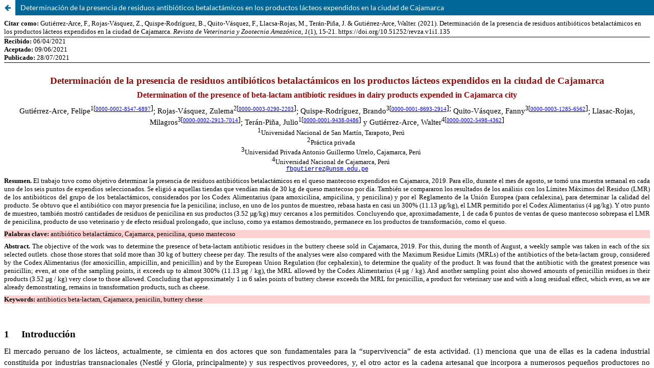

--- FILE ---
content_type: text/html; charset=utf-8
request_url: https://revistas.unsm.edu.pe/index.php/revza/article/view/135/236
body_size: 2685
content:
<!DOCTYPE html>
<html lang="es-ES" xml:lang="es-ES">
<head>
	<meta charset="utf-8">
	<meta name="viewport" content="width=device-width, initial-scale=1.0">
	<title>
		Vista de Determinación de la presencia de residuos antibióticos betalactámicos en los productos lácteos expendidos en la ciudad de Cajamarca
							| Revista de Veterinaria y Zootecnia Amazónica
			</title>

	
<link rel="icon" href="https://revistas.unsm.edu.pe/public/journals/16/favicon_es_ES.png">
<meta name="generator" content="Open Journal Systems 3.3.0.16">
<link rel="alternate" type="application/atom+xml" href="https://revistas.unsm.edu.pe/index.php/revza/gateway/plugin/AnnouncementFeedGatewayPlugin/atom">
<link rel="alternate" type="application/rdf+xml" href="https://revistas.unsm.edu.pe/index.php/revza/gateway/plugin/AnnouncementFeedGatewayPlugin/rss">
<link rel="alternate" type="application/rss+xml" href="https://revistas.unsm.edu.pe/index.php/revza/gateway/plugin/AnnouncementFeedGatewayPlugin/rss2">
	<link rel="stylesheet" href="https://revistas.unsm.edu.pe/index.php/revza/$$$call$$$/page/page/css?name=stylesheet" type="text/css" /><link rel="stylesheet" href="https://revistas.unsm.edu.pe/index.php/revza/$$$call$$$/page/page/css?name=font" type="text/css" /><link rel="stylesheet" href="https://revistas.unsm.edu.pe/lib/pkp/styles/fontawesome/fontawesome.css?v=3.3.0.16" type="text/css" /><style type="text/css">.pkp_structure_head { background: center / cover no-repeat url("https://revistas.unsm.edu.pe/public/journals/16/homepageImage_es_ES.jpg");}</style><link rel="stylesheet" href="https://revistas.unsm.edu.pe/plugins/generic/orcidProfile/css/orcidProfile.css?v=3.3.0.16" type="text/css" />
</head>
<body class="pkp_page_article pkp_op_view">

		<header class="header_view">

		
		<a href="https://revistas.unsm.edu.pe/index.php/revza/article/view/135" class="return">
			<span class="pkp_screen_reader">
				Volver a los detalles del artículo
			</span>
		</a>

		<a href="https://revistas.unsm.edu.pe/index.php/revza/article/view/135" class="title">
			Determinación de la presencia de residuos antibióticos betalactámicos en los productos lácteos expendidos en la ciudad de Cajamarca
		</a>
	</header>

	<div id="htmlContainer" class="galley_view" style="overflow:visible;-webkit-overflow-scrolling:touch">
									<iframe name="htmlFrame" src="				https://revistas.unsm.edu.pe/index.php/revza/article/download/135/236?inline=1
			" title="HTML de Determinación de la presencia de residuos antibióticos betalactámicos en los productos lácteos expendidos en la ciudad de Cajamarca" allowfullscreen webkitallowfullscreen></iframe>
	</div>
	
</body>
</html>


--- FILE ---
content_type: text/html; charset=UTF-8
request_url: https://revistas.unsm.edu.pe/index.php/revza/article/download/135/236?inline=1
body_size: 354347
content:
<html xmlns:v="urn:schemas-microsoft-com:vml"
xmlns:o="urn:schemas-microsoft-com:office:office"
xmlns:w="urn:schemas-microsoft-com:office:word"
xmlns:dt="uuid:C2F41010-65B3-11d1-A29F-00AA00C14882"
xmlns:m="http://schemas.microsoft.com/office/2004/12/omml"
xmlns="http://www.w3.org/TR/REC-html40">

<head>
<meta http-equiv=Content-Type content="text/html; charset=unicode">
<meta name=ProgId content=Word.Document>
<meta name=Generator content="Microsoft Word 15">
<meta name=Originator content="Microsoft Word 15">
<base target="_blank">
<link rel=File-List href="a2-15-21%20P_archivos/filelist.xml">
<link rel=Edit-Time-Data href="a2-15-21%20P_archivos/editdata.mso">
<!--[if !mso]>
<style>
v\:* {behavior:url(#default#VML);}
o\:* {behavior:url(#default#VML);}
w\:* {behavior:url(#default#VML);}
.shape {behavior:url(#default#VML);}
</style>
<![endif]-->
<title>Determinación de la presencia de residuos antibióticos betalactámicos en
los productos lácteos expendidos en la ciudad de Cajamarca</title>
<!--[if gte mso 9]><xml>
 <o:DocumentProperties>
  <o:Author>Guitiérrez-Arce et al</o:Author>
  <o:Template>Normal</o:Template>
  <o:LastAuthor>LLOY</o:LastAuthor>
  <o:Revision>2</o:Revision>
  <o:TotalTime>6</o:TotalTime>
  <o:LastPrinted>2021-08-09T19:48:00Z</o:LastPrinted>
  <o:Created>2021-08-09T19:49:00Z</o:Created>
  <o:LastSaved>2021-08-09T19:49:00Z</o:LastSaved>
  <o:Pages>7</o:Pages>
  <o:Words>3087</o:Words>
  <o:Characters>17601</o:Characters>
  <o:Company>Fondo Editorial</o:Company>
  <o:Lines>146</o:Lines>
  <o:Paragraphs>41</o:Paragraphs>
  <o:CharactersWithSpaces>20647</o:CharactersWithSpaces>
  <o:Version>16.00</o:Version>
 </o:DocumentProperties>
 <o:CustomDocumentProperties>
  <o:Mendeley_x0020_Recent_x0020_Style_x0020_Id_x0020_0_1 dt:dt="string">http://www.zotero.org/styles/apa</o:Mendeley_x0020_Recent_x0020_Style_x0020_Id_x0020_0_1>
  <o:Mendeley_x0020_Recent_x0020_Style_x0020_Name_x0020_0_1 dt:dt="string">American Psychological Association 7th edition</o:Mendeley_x0020_Recent_x0020_Style_x0020_Name_x0020_0_1>
  <o:Mendeley_x0020_Recent_x0020_Style_x0020_Id_x0020_1_1 dt:dt="string">http://www.zotero.org/styles/iso690-author-date-es</o:Mendeley_x0020_Recent_x0020_Style_x0020_Id_x0020_1_1>
  <o:Mendeley_x0020_Recent_x0020_Style_x0020_Name_x0020_1_1 dt:dt="string">ISO-690 (author-date, Spanish)</o:Mendeley_x0020_Recent_x0020_Style_x0020_Name_x0020_1_1>
  <o:Mendeley_x0020_Recent_x0020_Style_x0020_Id_x0020_2_1 dt:dt="string">http://csl.mendeley.com/styles/602111021/iso690-author-date-es</o:Mendeley_x0020_Recent_x0020_Style_x0020_Id_x0020_2_1>
  <o:Mendeley_x0020_Recent_x0020_Style_x0020_Name_x0020_2_1 dt:dt="string">ISO-690 (author-date, Spanish) - Cristina  Trigozo</o:Mendeley_x0020_Recent_x0020_Style_x0020_Name_x0020_2_1>
  <o:Mendeley_x0020_Recent_x0020_Style_x0020_Id_x0020_3_1 dt:dt="string">http://csl.mendeley.com/styles/560156151/iso690-author-date-es</o:Mendeley_x0020_Recent_x0020_Style_x0020_Id_x0020_3_1>
  <o:Mendeley_x0020_Recent_x0020_Style_x0020_Name_x0020_3_1 dt:dt="string">ISO-690 (author-date, Spanish) - Lloy Pinedo</o:Mendeley_x0020_Recent_x0020_Style_x0020_Name_x0020_3_1>
  <o:Mendeley_x0020_Recent_x0020_Style_x0020_Id_x0020_4_1 dt:dt="string">http://www.zotero.org/styles/vancouver</o:Mendeley_x0020_Recent_x0020_Style_x0020_Id_x0020_4_1>
  <o:Mendeley_x0020_Recent_x0020_Style_x0020_Name_x0020_4_1 dt:dt="string">Vancouver</o:Mendeley_x0020_Recent_x0020_Style_x0020_Name_x0020_4_1>
  <o:Mendeley_x0020_Recent_x0020_Style_x0020_Id_x0020_5_1 dt:dt="string">https://csl.mendeley.com/styles/621725631/vancouver</o:Mendeley_x0020_Recent_x0020_Style_x0020_Id_x0020_5_1>
  <o:Mendeley_x0020_Recent_x0020_Style_x0020_Name_x0020_5_1 dt:dt="string">Vancouver - Lloy Pool Pinedo Tuanama</o:Mendeley_x0020_Recent_x0020_Style_x0020_Name_x0020_5_1>
  <o:Mendeley_x0020_Recent_x0020_Style_x0020_Id_x0020_6_1 dt:dt="string">http://csl.mendeley.com/styles/621725631/vancouver-2</o:Mendeley_x0020_Recent_x0020_Style_x0020_Id_x0020_6_1>
  <o:Mendeley_x0020_Recent_x0020_Style_x0020_Name_x0020_6_1 dt:dt="string">Vancouver - Lloy Pool Pinedo Tuanama</o:Mendeley_x0020_Recent_x0020_Style_x0020_Name_x0020_6_1>
  <o:Mendeley_x0020_Recent_x0020_Style_x0020_Id_x0020_7_1 dt:dt="string">http://www.zotero.org/styles/modern-humanities-research-association</o:Mendeley_x0020_Recent_x0020_Style_x0020_Id_x0020_7_1>
  <o:Mendeley_x0020_Recent_x0020_Style_x0020_Name_x0020_7_1 dt:dt="string">Modern Humanities Research Association 3rd edition (note with bibliography)</o:Mendeley_x0020_Recent_x0020_Style_x0020_Name_x0020_7_1>
  <o:Mendeley_x0020_Recent_x0020_Style_x0020_Id_x0020_8_1 dt:dt="string">http://www.zotero.org/styles/modern-language-association</o:Mendeley_x0020_Recent_x0020_Style_x0020_Id_x0020_8_1>
  <o:Mendeley_x0020_Recent_x0020_Style_x0020_Name_x0020_8_1 dt:dt="string">Modern Language Association 8th edition</o:Mendeley_x0020_Recent_x0020_Style_x0020_Name_x0020_8_1>
  <o:Mendeley_x0020_Recent_x0020_Style_x0020_Id_x0020_9_1 dt:dt="string">http://www.zotero.org/styles/vancouver</o:Mendeley_x0020_Recent_x0020_Style_x0020_Id_x0020_9_1>
  <o:Mendeley_x0020_Recent_x0020_Style_x0020_Name_x0020_9_1 dt:dt="string">Vancouver</o:Mendeley_x0020_Recent_x0020_Style_x0020_Name_x0020_9_1>
 </o:CustomDocumentProperties>
 <o:OfficeDocumentSettings>
  <o:RelyOnVML/>
  <o:AllowPNG/>
 </o:OfficeDocumentSettings>
</xml><![endif]-->
<link rel=dataStoreItem href="a2-15-21%20P_archivos/item0001.xml"
target="a2-15-21%20P_archivos/props002.xml">
<link rel=themeData href="a2-15-21%20P_archivos/themedata.thmx">
<link rel=colorSchemeMapping href="a2-15-21%20P_archivos/colorschememapping.xml">
<!--[if gte mso 9]><xml>
 <w:WordDocument>
  <w:ActiveWritingStyle Lang="PT-BR" VendorID="64" DLLVersion="6" NLCheck="1">0</w:ActiveWritingStyle>
  <w:ActiveWritingStyle Lang="EN-US" VendorID="64" DLLVersion="6" NLCheck="1">1</w:ActiveWritingStyle>
  <w:ActiveWritingStyle Lang="ES-PE" VendorID="64" DLLVersion="6" NLCheck="1">0</w:ActiveWritingStyle>
  <w:ActiveWritingStyle Lang="ES-PE" VendorID="64" DLLVersion="0" NLCheck="1">0</w:ActiveWritingStyle>
  <w:ActiveWritingStyle Lang="EN-US" VendorID="64" DLLVersion="0" NLCheck="1">0</w:ActiveWritingStyle>
  <w:ActiveWritingStyle Lang="ES" VendorID="64" DLLVersion="0" NLCheck="1">0</w:ActiveWritingStyle>
  <w:ActiveWritingStyle Lang="PT-BR" VendorID="64" DLLVersion="0" NLCheck="1">0</w:ActiveWritingStyle>
  <w:ActiveWritingStyle Lang="ES" VendorID="64" DLLVersion="6" NLCheck="1">0</w:ActiveWritingStyle>
  <w:ActiveWritingStyle Lang="EN-GB" VendorID="64" DLLVersion="6" NLCheck="1">1</w:ActiveWritingStyle>
  <w:ActiveWritingStyle Lang="EN-GB" VendorID="64" DLLVersion="0" NLCheck="1">0</w:ActiveWritingStyle>
  <w:ActiveWritingStyle Lang="ES-PE" VendorID="64" DLLVersion="131078"
   NLCheck="1">0</w:ActiveWritingStyle>
  <w:ActiveWritingStyle Lang="EN-GB" VendorID="64" DLLVersion="131078"
   NLCheck="1">0</w:ActiveWritingStyle>
  <w:ActiveWritingStyle Lang="ES" VendorID="64" DLLVersion="131078" NLCheck="1">0</w:ActiveWritingStyle>
  <w:ActiveWritingStyle Lang="EN-US" VendorID="64" DLLVersion="131078"
   NLCheck="1">0</w:ActiveWritingStyle>
  <w:ActiveWritingStyle Lang="ES-MX" VendorID="64" DLLVersion="131078"
   NLCheck="1">0</w:ActiveWritingStyle>
  <w:ActiveWritingStyle Lang="ES-TRAD" VendorID="64" DLLVersion="131078"
   NLCheck="1">0</w:ActiveWritingStyle>
  <w:ActiveWritingStyle Lang="PT-BR" VendorID="64" DLLVersion="131078"
   NLCheck="1">0</w:ActiveWritingStyle>
  <w:ActiveWritingStyle Lang="ES-PE" VendorID="64" DLLVersion="4096" NLCheck="1">0</w:ActiveWritingStyle>
  <w:ActiveWritingStyle Lang="EN-US" VendorID="64" DLLVersion="4096" NLCheck="1">0</w:ActiveWritingStyle>
  <w:ActiveWritingStyle Lang="EN-GB" VendorID="64" DLLVersion="4096" NLCheck="1">0</w:ActiveWritingStyle>
  <w:ActiveWritingStyle Lang="ES" VendorID="64" DLLVersion="4096" NLCheck="1">0</w:ActiveWritingStyle>
  <w:ActiveWritingStyle Lang="ES-TRAD" VendorID="64" DLLVersion="4096"
   NLCheck="1">0</w:ActiveWritingStyle>
  <w:ActiveWritingStyle Lang="ES-MX" VendorID="64" DLLVersion="4096" NLCheck="1">0</w:ActiveWritingStyle>
  <w:GrammarState>Clean</w:GrammarState>
  <w:TrackMoves>false</w:TrackMoves>
  <w:TrackFormatting/>
  <w:AutoHyphenation/>
  <w:HyphenationZone>20</w:HyphenationZone>
  <w:DoNotHyphenateCaps/>
  <w:ValidateAgainstSchemas/>
  <w:SaveIfXMLInvalid>false</w:SaveIfXMLInvalid>
  <w:IgnoreMixedContent>false</w:IgnoreMixedContent>
  <w:AlwaysShowPlaceholderText>false</w:AlwaysShowPlaceholderText>
  <w:DoNotPromoteQF/>
  <w:LidThemeOther>EN-US</w:LidThemeOther>
  <w:LidThemeAsian>X-NONE</w:LidThemeAsian>
  <w:LidThemeComplexScript>X-NONE</w:LidThemeComplexScript>
  <w:Compatibility>
   <w:BreakWrappedTables/>
   <w:SnapToGridInCell/>
   <w:WrapTextWithPunct/>
   <w:UseAsianBreakRules/>
   <w:UseWord2010TableStyleRules/>
   <w:DontGrowAutofit/>
   <w:DontUseIndentAsNumberingTabStop/>
   <w:FELineBreak11/>
   <w:WW11IndentRules/>
   <w:DontAutofitConstrainedTables/>
   <w:AutofitLikeWW11/>
   <w:HangulWidthLikeWW11/>
   <w:UseNormalStyleForList/>
   <w:DontVertAlignCellWithSp/>
   <w:DontBreakConstrainedForcedTables/>
   <w:DontVertAlignInTxbx/>
   <w:Word11KerningPairs/>
   <w:CachedColBalance/>
  </w:Compatibility>
  <w:DoNotOptimizeForBrowser/>
  <m:mathPr>
   <m:mathFont m:val="Cambria Math"/>
   <m:brkBin m:val="before"/>
   <m:brkBinSub m:val="&#45;-"/>
   <m:smallFrac m:val="off"/>
   <m:dispDef/>
   <m:lMargin m:val="0"/>
   <m:rMargin m:val="0"/>
   <m:defJc m:val="centerGroup"/>
   <m:wrapIndent m:val="1440"/>
   <m:intLim m:val="subSup"/>
   <m:naryLim m:val="undOvr"/>
  </m:mathPr></w:WordDocument>
</xml><![endif]--><!--[if gte mso 9]><xml>
 <w:LatentStyles DefLockedState="false" DefUnhideWhenUsed="false"
  DefSemiHidden="false" DefQFormat="false" LatentStyleCount="371">
  <w:LsdException Locked="false" QFormat="true" Name="Normal"/>
  <w:LsdException Locked="false" SemiHidden="true" Name="heading 2"/>
  <w:LsdException Locked="false" SemiHidden="true" Name="heading 3"/>
  <w:LsdException Locked="false" SemiHidden="true" Name="heading 4"/>
  <w:LsdException Locked="false" SemiHidden="true" Name="heading 5"/>
  <w:LsdException Locked="false" SemiHidden="true" Name="heading 6"/>
  <w:LsdException Locked="false" SemiHidden="true" UnhideWhenUsed="true"
   Name="heading 7"/>
  <w:LsdException Locked="false" SemiHidden="true" UnhideWhenUsed="true"
   Name="heading 8"/>
  <w:LsdException Locked="false" SemiHidden="true" UnhideWhenUsed="true"
   Name="heading 9"/>
  <w:LsdException Locked="false" SemiHidden="true" UnhideWhenUsed="true"
   Name="index 1"/>
  <w:LsdException Locked="false" SemiHidden="true" UnhideWhenUsed="true"
   Name="index 2"/>
  <w:LsdException Locked="false" SemiHidden="true" UnhideWhenUsed="true"
   Name="index 3"/>
  <w:LsdException Locked="false" SemiHidden="true" UnhideWhenUsed="true"
   Name="index 4"/>
  <w:LsdException Locked="false" SemiHidden="true" UnhideWhenUsed="true"
   Name="index 5"/>
  <w:LsdException Locked="false" SemiHidden="true" UnhideWhenUsed="true"
   Name="index 6"/>
  <w:LsdException Locked="false" SemiHidden="true" UnhideWhenUsed="true"
   Name="index 7"/>
  <w:LsdException Locked="false" SemiHidden="true" UnhideWhenUsed="true"
   Name="index 8"/>
  <w:LsdException Locked="false" SemiHidden="true" UnhideWhenUsed="true"
   Name="index 9"/>
  <w:LsdException Locked="false" SemiHidden="true" UnhideWhenUsed="true"
   Name="toc 1"/>
  <w:LsdException Locked="false" SemiHidden="true" UnhideWhenUsed="true"
   Name="toc 2"/>
  <w:LsdException Locked="false" SemiHidden="true" UnhideWhenUsed="true"
   Name="toc 3"/>
  <w:LsdException Locked="false" SemiHidden="true" UnhideWhenUsed="true"
   Name="toc 4"/>
  <w:LsdException Locked="false" SemiHidden="true" UnhideWhenUsed="true"
   Name="toc 5"/>
  <w:LsdException Locked="false" SemiHidden="true" UnhideWhenUsed="true"
   Name="toc 6"/>
  <w:LsdException Locked="false" SemiHidden="true" UnhideWhenUsed="true"
   Name="toc 7"/>
  <w:LsdException Locked="false" SemiHidden="true" UnhideWhenUsed="true"
   Name="toc 8"/>
  <w:LsdException Locked="false" SemiHidden="true" UnhideWhenUsed="true"
   Name="toc 9"/>
  <w:LsdException Locked="false" SemiHidden="true" UnhideWhenUsed="true"
   Name="Normal Indent"/>
  <w:LsdException Locked="false" SemiHidden="true" UnhideWhenUsed="true"
   Name="footnote text"/>
  <w:LsdException Locked="false" SemiHidden="true" UnhideWhenUsed="true"
   Name="annotation text"/>
  <w:LsdException Locked="false" Priority="99" SemiHidden="true"
   UnhideWhenUsed="true" Name="header"/>
  <w:LsdException Locked="false" Priority="99" SemiHidden="true"
   UnhideWhenUsed="true" Name="footer"/>
  <w:LsdException Locked="false" SemiHidden="true" UnhideWhenUsed="true"
   Name="index heading"/>
  <w:LsdException Locked="false" SemiHidden="true" UnhideWhenUsed="true"
   Name="caption"/>
  <w:LsdException Locked="false" SemiHidden="true" UnhideWhenUsed="true"
   Name="table of figures"/>
  <w:LsdException Locked="false" SemiHidden="true" UnhideWhenUsed="true"
   Name="envelope address"/>
  <w:LsdException Locked="false" SemiHidden="true" UnhideWhenUsed="true"
   Name="envelope return"/>
  <w:LsdException Locked="false" SemiHidden="true" UnhideWhenUsed="true"
   Name="footnote reference"/>
  <w:LsdException Locked="false" SemiHidden="true" UnhideWhenUsed="true"
   Name="annotation reference"/>
  <w:LsdException Locked="false" SemiHidden="true" UnhideWhenUsed="true"
   Name="line number"/>
  <w:LsdException Locked="false" SemiHidden="true" UnhideWhenUsed="true"
   Name="page number"/>
  <w:LsdException Locked="false" SemiHidden="true" UnhideWhenUsed="true"
   Name="endnote reference"/>
  <w:LsdException Locked="false" SemiHidden="true" UnhideWhenUsed="true"
   Name="endnote text"/>
  <w:LsdException Locked="false" SemiHidden="true" UnhideWhenUsed="true"
   Name="table of authorities"/>
  <w:LsdException Locked="false" SemiHidden="true" UnhideWhenUsed="true"
   Name="macro"/>
  <w:LsdException Locked="false" SemiHidden="true" UnhideWhenUsed="true"
   Name="toa heading"/>
  <w:LsdException Locked="false" SemiHidden="true" UnhideWhenUsed="true"
   Name="List"/>
  <w:LsdException Locked="false" SemiHidden="true" UnhideWhenUsed="true"
   Name="List Bullet"/>
  <w:LsdException Locked="false" SemiHidden="true" Name="List Number"/>
  <w:LsdException Locked="false" SemiHidden="true" UnhideWhenUsed="true"
   Name="List 2"/>
  <w:LsdException Locked="false" SemiHidden="true" UnhideWhenUsed="true"
   Name="List 3"/>
  <w:LsdException Locked="false" SemiHidden="true" Name="List 4"/>
  <w:LsdException Locked="false" SemiHidden="true" Name="List 5"/>
  <w:LsdException Locked="false" SemiHidden="true" UnhideWhenUsed="true"
   Name="List Bullet 2"/>
  <w:LsdException Locked="false" SemiHidden="true" UnhideWhenUsed="true"
   Name="List Bullet 3"/>
  <w:LsdException Locked="false" SemiHidden="true" UnhideWhenUsed="true"
   Name="List Bullet 4"/>
  <w:LsdException Locked="false" SemiHidden="true" UnhideWhenUsed="true"
   Name="List Bullet 5"/>
  <w:LsdException Locked="false" SemiHidden="true" UnhideWhenUsed="true"
   Name="List Number 2"/>
  <w:LsdException Locked="false" SemiHidden="true" UnhideWhenUsed="true"
   Name="List Number 3"/>
  <w:LsdException Locked="false" SemiHidden="true" UnhideWhenUsed="true"
   Name="List Number 4"/>
  <w:LsdException Locked="false" SemiHidden="true" UnhideWhenUsed="true"
   Name="List Number 5"/>
  <w:LsdException Locked="false" SemiHidden="true" UnhideWhenUsed="true"
   Name="Closing"/>
  <w:LsdException Locked="false" SemiHidden="true" UnhideWhenUsed="true"
   Name="Signature"/>
  <w:LsdException Locked="false" Priority="1" SemiHidden="true"
   UnhideWhenUsed="true" Name="Default Paragraph Font"/>
  <w:LsdException Locked="false" SemiHidden="true" UnhideWhenUsed="true"
   Name="Body Text"/>
  <w:LsdException Locked="false" SemiHidden="true" UnhideWhenUsed="true"
   Name="Body Text Indent"/>
  <w:LsdException Locked="false" SemiHidden="true" UnhideWhenUsed="true"
   Name="List Continue"/>
  <w:LsdException Locked="false" SemiHidden="true" UnhideWhenUsed="true"
   Name="List Continue 2"/>
  <w:LsdException Locked="false" SemiHidden="true" UnhideWhenUsed="true"
   Name="List Continue 3"/>
  <w:LsdException Locked="false" SemiHidden="true" UnhideWhenUsed="true"
   Name="List Continue 4"/>
  <w:LsdException Locked="false" SemiHidden="true" UnhideWhenUsed="true"
   Name="List Continue 5"/>
  <w:LsdException Locked="false" SemiHidden="true" UnhideWhenUsed="true"
   Name="Message Header"/>
  <w:LsdException Locked="false" SemiHidden="true" Name="Subtitle"/>
  <w:LsdException Locked="false" SemiHidden="true" Name="Salutation"/>
  <w:LsdException Locked="false" SemiHidden="true" Name="Date"/>
  <w:LsdException Locked="false" SemiHidden="true" Name="Body Text First Indent"/>
  <w:LsdException Locked="false" SemiHidden="true" UnhideWhenUsed="true"
   Name="Body Text First Indent 2"/>
  <w:LsdException Locked="false" SemiHidden="true" UnhideWhenUsed="true"
   Name="Note Heading"/>
  <w:LsdException Locked="false" SemiHidden="true" UnhideWhenUsed="true"
   Name="Body Text 2"/>
  <w:LsdException Locked="false" SemiHidden="true" UnhideWhenUsed="true"
   Name="Body Text 3"/>
  <w:LsdException Locked="false" SemiHidden="true" UnhideWhenUsed="true"
   Name="Body Text Indent 2"/>
  <w:LsdException Locked="false" SemiHidden="true" UnhideWhenUsed="true"
   Name="Body Text Indent 3"/>
  <w:LsdException Locked="false" SemiHidden="true" UnhideWhenUsed="true"
   Name="Block Text"/>
  <w:LsdException Locked="false" Priority="99" SemiHidden="true"
   UnhideWhenUsed="true" Name="Hyperlink"/>
  <w:LsdException Locked="false" SemiHidden="true" UnhideWhenUsed="true"
   Name="FollowedHyperlink"/>
  <w:LsdException Locked="false" SemiHidden="true" UnhideWhenUsed="true"
   Name="Document Map"/>
  <w:LsdException Locked="false" SemiHidden="true" UnhideWhenUsed="true"
   Name="Plain Text"/>
  <w:LsdException Locked="false" SemiHidden="true" UnhideWhenUsed="true"
   Name="E-mail Signature"/>
  <w:LsdException Locked="false" SemiHidden="true" UnhideWhenUsed="true"
   Name="HTML Top of Form"/>
  <w:LsdException Locked="false" SemiHidden="true" UnhideWhenUsed="true"
   Name="HTML Bottom of Form"/>
  <w:LsdException Locked="false" SemiHidden="true" UnhideWhenUsed="true"
   Name="Normal (Web)"/>
  <w:LsdException Locked="false" SemiHidden="true" UnhideWhenUsed="true"
   Name="HTML Acronym"/>
  <w:LsdException Locked="false" SemiHidden="true" UnhideWhenUsed="true"
   Name="HTML Address"/>
  <w:LsdException Locked="false" SemiHidden="true" UnhideWhenUsed="true"
   Name="HTML Cite"/>
  <w:LsdException Locked="false" SemiHidden="true" UnhideWhenUsed="true"
   Name="HTML Code"/>
  <w:LsdException Locked="false" SemiHidden="true" UnhideWhenUsed="true"
   Name="HTML Definition"/>
  <w:LsdException Locked="false" SemiHidden="true" UnhideWhenUsed="true"
   Name="HTML Keyboard"/>
  <w:LsdException Locked="false" SemiHidden="true" UnhideWhenUsed="true"
   Name="HTML Preformatted"/>
  <w:LsdException Locked="false" SemiHidden="true" UnhideWhenUsed="true"
   Name="HTML Sample"/>
  <w:LsdException Locked="false" SemiHidden="true" UnhideWhenUsed="true"
   Name="HTML Typewriter"/>
  <w:LsdException Locked="false" SemiHidden="true" UnhideWhenUsed="true"
   Name="HTML Variable"/>
  <w:LsdException Locked="false" SemiHidden="true" UnhideWhenUsed="true"
   Name="Normal Table"/>
  <w:LsdException Locked="false" SemiHidden="true" UnhideWhenUsed="true"
   Name="annotation subject"/>
  <w:LsdException Locked="false" Priority="99" SemiHidden="true"
   UnhideWhenUsed="true" Name="No List"/>
  <w:LsdException Locked="false" SemiHidden="true" UnhideWhenUsed="true"
   Name="Outline List 1"/>
  <w:LsdException Locked="false" SemiHidden="true" UnhideWhenUsed="true"
   Name="Outline List 2"/>
  <w:LsdException Locked="false" SemiHidden="true" UnhideWhenUsed="true"
   Name="Outline List 3"/>
  <w:LsdException Locked="false" SemiHidden="true" UnhideWhenUsed="true"
   Name="Table Simple 1"/>
  <w:LsdException Locked="false" SemiHidden="true" UnhideWhenUsed="true"
   Name="Table Simple 2"/>
  <w:LsdException Locked="false" SemiHidden="true" UnhideWhenUsed="true"
   Name="Table Simple 3"/>
  <w:LsdException Locked="false" SemiHidden="true" UnhideWhenUsed="true"
   Name="Table Classic 1"/>
  <w:LsdException Locked="false" SemiHidden="true" UnhideWhenUsed="true"
   Name="Table Classic 2"/>
  <w:LsdException Locked="false" SemiHidden="true" UnhideWhenUsed="true"
   Name="Table Classic 3"/>
  <w:LsdException Locked="false" SemiHidden="true" UnhideWhenUsed="true"
   Name="Table Classic 4"/>
  <w:LsdException Locked="false" SemiHidden="true" UnhideWhenUsed="true"
   Name="Table Colorful 1"/>
  <w:LsdException Locked="false" SemiHidden="true" UnhideWhenUsed="true"
   Name="Table Colorful 2"/>
  <w:LsdException Locked="false" SemiHidden="true" UnhideWhenUsed="true"
   Name="Table Colorful 3"/>
  <w:LsdException Locked="false" SemiHidden="true" UnhideWhenUsed="true"
   Name="Table Columns 1"/>
  <w:LsdException Locked="false" SemiHidden="true" UnhideWhenUsed="true"
   Name="Table Columns 2"/>
  <w:LsdException Locked="false" SemiHidden="true" UnhideWhenUsed="true"
   Name="Table Columns 3"/>
  <w:LsdException Locked="false" SemiHidden="true" UnhideWhenUsed="true"
   Name="Table Columns 4"/>
  <w:LsdException Locked="false" SemiHidden="true" UnhideWhenUsed="true"
   Name="Table Columns 5"/>
  <w:LsdException Locked="false" SemiHidden="true" UnhideWhenUsed="true"
   Name="Table Grid 1"/>
  <w:LsdException Locked="false" SemiHidden="true" UnhideWhenUsed="true"
   Name="Table Grid 2"/>
  <w:LsdException Locked="false" SemiHidden="true" UnhideWhenUsed="true"
   Name="Table Grid 3"/>
  <w:LsdException Locked="false" SemiHidden="true" UnhideWhenUsed="true"
   Name="Table Grid 4"/>
  <w:LsdException Locked="false" SemiHidden="true" UnhideWhenUsed="true"
   Name="Table Grid 5"/>
  <w:LsdException Locked="false" SemiHidden="true" UnhideWhenUsed="true"
   Name="Table Grid 6"/>
  <w:LsdException Locked="false" SemiHidden="true" UnhideWhenUsed="true"
   Name="Table Grid 7"/>
  <w:LsdException Locked="false" SemiHidden="true" UnhideWhenUsed="true"
   Name="Table Grid 8"/>
  <w:LsdException Locked="false" SemiHidden="true" UnhideWhenUsed="true"
   Name="Table List 1"/>
  <w:LsdException Locked="false" SemiHidden="true" UnhideWhenUsed="true"
   Name="Table List 2"/>
  <w:LsdException Locked="false" SemiHidden="true" UnhideWhenUsed="true"
   Name="Table List 3"/>
  <w:LsdException Locked="false" SemiHidden="true" UnhideWhenUsed="true"
   Name="Table List 4"/>
  <w:LsdException Locked="false" SemiHidden="true" UnhideWhenUsed="true"
   Name="Table List 5"/>
  <w:LsdException Locked="false" SemiHidden="true" UnhideWhenUsed="true"
   Name="Table List 6"/>
  <w:LsdException Locked="false" SemiHidden="true" UnhideWhenUsed="true"
   Name="Table List 7"/>
  <w:LsdException Locked="false" SemiHidden="true" UnhideWhenUsed="true"
   Name="Table List 8"/>
  <w:LsdException Locked="false" SemiHidden="true" UnhideWhenUsed="true"
   Name="Table 3D effects 1"/>
  <w:LsdException Locked="false" SemiHidden="true" UnhideWhenUsed="true"
   Name="Table 3D effects 2"/>
  <w:LsdException Locked="false" SemiHidden="true" UnhideWhenUsed="true"
   Name="Table 3D effects 3"/>
  <w:LsdException Locked="false" SemiHidden="true" UnhideWhenUsed="true"
   Name="Table Contemporary"/>
  <w:LsdException Locked="false" SemiHidden="true" UnhideWhenUsed="true"
   Name="Table Elegant"/>
  <w:LsdException Locked="false" SemiHidden="true" UnhideWhenUsed="true"
   Name="Table Professional"/>
  <w:LsdException Locked="false" SemiHidden="true" UnhideWhenUsed="true"
   Name="Table Subtle 1"/>
  <w:LsdException Locked="false" SemiHidden="true" UnhideWhenUsed="true"
   Name="Table Subtle 2"/>
  <w:LsdException Locked="false" SemiHidden="true" UnhideWhenUsed="true"
   Name="Table Web 1"/>
  <w:LsdException Locked="false" SemiHidden="true" UnhideWhenUsed="true"
   Name="Table Web 2"/>
  <w:LsdException Locked="false" SemiHidden="true" UnhideWhenUsed="true"
   Name="Table Web 3"/>
  <w:LsdException Locked="false" SemiHidden="true" UnhideWhenUsed="true"
   Name="Balloon Text"/>
  <w:LsdException Locked="false" SemiHidden="true" UnhideWhenUsed="true"
   Name="Table Theme"/>
  <w:LsdException Locked="false" SemiHidden="true" Name="Placeholder Text"/>
  <w:LsdException Locked="false" Priority="1" SemiHidden="true" QFormat="true"
   Name="No Spacing"/>
  <w:LsdException Locked="false" SemiHidden="true" Name="Revision"/>
  <w:LsdException Locked="false" Priority="34" QFormat="true"
   Name="List Paragraph"/>
  <w:LsdException Locked="false" SemiHidden="true" UnhideWhenUsed="true"
   Name="Bibliography"/>
  <w:LsdException Locked="false" SemiHidden="true" UnhideWhenUsed="true"
   Name="TOC Heading"/>
  <w:LsdException Locked="false" Priority="41" Name="Plain Table 1"/>
  <w:LsdException Locked="false" Priority="42" Name="Plain Table 2"/>
  <w:LsdException Locked="false" Priority="43" Name="Plain Table 3"/>
  <w:LsdException Locked="false" Priority="44" Name="Plain Table 4"/>
  <w:LsdException Locked="false" Priority="45" Name="Plain Table 5"/>
  <w:LsdException Locked="false" Priority="40" Name="Grid Table Light"/>
  <w:LsdException Locked="false" Priority="46" Name="Grid Table 1 Light"/>
  <w:LsdException Locked="false" Priority="47" Name="Grid Table 2"/>
  <w:LsdException Locked="false" Priority="48" Name="Grid Table 3"/>
  <w:LsdException Locked="false" Priority="49" Name="Grid Table 4"/>
  <w:LsdException Locked="false" Priority="50" Name="Grid Table 5 Dark"/>
  <w:LsdException Locked="false" Priority="51" Name="Grid Table 6 Colorful"/>
  <w:LsdException Locked="false" Priority="52" Name="Grid Table 7 Colorful"/>
  <w:LsdException Locked="false" Priority="46"
   Name="Grid Table 1 Light Accent 1"/>
  <w:LsdException Locked="false" Priority="47" Name="Grid Table 2 Accent 1"/>
  <w:LsdException Locked="false" Priority="48" Name="Grid Table 3 Accent 1"/>
  <w:LsdException Locked="false" Priority="49" Name="Grid Table 4 Accent 1"/>
  <w:LsdException Locked="false" Priority="50" Name="Grid Table 5 Dark Accent 1"/>
  <w:LsdException Locked="false" Priority="51"
   Name="Grid Table 6 Colorful Accent 1"/>
  <w:LsdException Locked="false" Priority="52"
   Name="Grid Table 7 Colorful Accent 1"/>
  <w:LsdException Locked="false" Priority="46"
   Name="Grid Table 1 Light Accent 2"/>
  <w:LsdException Locked="false" Priority="47" Name="Grid Table 2 Accent 2"/>
  <w:LsdException Locked="false" Priority="48" Name="Grid Table 3 Accent 2"/>
  <w:LsdException Locked="false" Priority="49" Name="Grid Table 4 Accent 2"/>
  <w:LsdException Locked="false" Priority="50" Name="Grid Table 5 Dark Accent 2"/>
  <w:LsdException Locked="false" Priority="51"
   Name="Grid Table 6 Colorful Accent 2"/>
  <w:LsdException Locked="false" Priority="52"
   Name="Grid Table 7 Colorful Accent 2"/>
  <w:LsdException Locked="false" Priority="46"
   Name="Grid Table 1 Light Accent 3"/>
  <w:LsdException Locked="false" Priority="47" Name="Grid Table 2 Accent 3"/>
  <w:LsdException Locked="false" Priority="48" Name="Grid Table 3 Accent 3"/>
  <w:LsdException Locked="false" Priority="49" Name="Grid Table 4 Accent 3"/>
  <w:LsdException Locked="false" Priority="50" Name="Grid Table 5 Dark Accent 3"/>
  <w:LsdException Locked="false" Priority="51"
   Name="Grid Table 6 Colorful Accent 3"/>
  <w:LsdException Locked="false" Priority="52"
   Name="Grid Table 7 Colorful Accent 3"/>
  <w:LsdException Locked="false" Priority="46"
   Name="Grid Table 1 Light Accent 4"/>
  <w:LsdException Locked="false" Priority="47" Name="Grid Table 2 Accent 4"/>
  <w:LsdException Locked="false" Priority="48" Name="Grid Table 3 Accent 4"/>
  <w:LsdException Locked="false" Priority="49" Name="Grid Table 4 Accent 4"/>
  <w:LsdException Locked="false" Priority="50" Name="Grid Table 5 Dark Accent 4"/>
  <w:LsdException Locked="false" Priority="51"
   Name="Grid Table 6 Colorful Accent 4"/>
  <w:LsdException Locked="false" Priority="52"
   Name="Grid Table 7 Colorful Accent 4"/>
  <w:LsdException Locked="false" Priority="46"
   Name="Grid Table 1 Light Accent 5"/>
  <w:LsdException Locked="false" Priority="47" Name="Grid Table 2 Accent 5"/>
  <w:LsdException Locked="false" Priority="48" Name="Grid Table 3 Accent 5"/>
  <w:LsdException Locked="false" Priority="49" Name="Grid Table 4 Accent 5"/>
  <w:LsdException Locked="false" Priority="50" Name="Grid Table 5 Dark Accent 5"/>
  <w:LsdException Locked="false" Priority="51"
   Name="Grid Table 6 Colorful Accent 5"/>
  <w:LsdException Locked="false" Priority="52"
   Name="Grid Table 7 Colorful Accent 5"/>
  <w:LsdException Locked="false" Priority="46"
   Name="Grid Table 1 Light Accent 6"/>
  <w:LsdException Locked="false" Priority="47" Name="Grid Table 2 Accent 6"/>
  <w:LsdException Locked="false" Priority="48" Name="Grid Table 3 Accent 6"/>
  <w:LsdException Locked="false" Priority="49" Name="Grid Table 4 Accent 6"/>
  <w:LsdException Locked="false" Priority="50" Name="Grid Table 5 Dark Accent 6"/>
  <w:LsdException Locked="false" Priority="51"
   Name="Grid Table 6 Colorful Accent 6"/>
  <w:LsdException Locked="false" Priority="52"
   Name="Grid Table 7 Colorful Accent 6"/>
  <w:LsdException Locked="false" Priority="46" Name="List Table 1 Light"/>
  <w:LsdException Locked="false" Priority="47" Name="List Table 2"/>
  <w:LsdException Locked="false" Priority="48" Name="List Table 3"/>
  <w:LsdException Locked="false" Priority="49" Name="List Table 4"/>
  <w:LsdException Locked="false" Priority="50" Name="List Table 5 Dark"/>
  <w:LsdException Locked="false" Priority="51" Name="List Table 6 Colorful"/>
  <w:LsdException Locked="false" Priority="52" Name="List Table 7 Colorful"/>
  <w:LsdException Locked="false" Priority="46"
   Name="List Table 1 Light Accent 1"/>
  <w:LsdException Locked="false" Priority="47" Name="List Table 2 Accent 1"/>
  <w:LsdException Locked="false" Priority="48" Name="List Table 3 Accent 1"/>
  <w:LsdException Locked="false" Priority="49" Name="List Table 4 Accent 1"/>
  <w:LsdException Locked="false" Priority="50" Name="List Table 5 Dark Accent 1"/>
  <w:LsdException Locked="false" Priority="51"
   Name="List Table 6 Colorful Accent 1"/>
  <w:LsdException Locked="false" Priority="52"
   Name="List Table 7 Colorful Accent 1"/>
  <w:LsdException Locked="false" Priority="46"
   Name="List Table 1 Light Accent 2"/>
  <w:LsdException Locked="false" Priority="47" Name="List Table 2 Accent 2"/>
  <w:LsdException Locked="false" Priority="48" Name="List Table 3 Accent 2"/>
  <w:LsdException Locked="false" Priority="49" Name="List Table 4 Accent 2"/>
  <w:LsdException Locked="false" Priority="50" Name="List Table 5 Dark Accent 2"/>
  <w:LsdException Locked="false" Priority="51"
   Name="List Table 6 Colorful Accent 2"/>
  <w:LsdException Locked="false" Priority="52"
   Name="List Table 7 Colorful Accent 2"/>
  <w:LsdException Locked="false" Priority="46"
   Name="List Table 1 Light Accent 3"/>
  <w:LsdException Locked="false" Priority="47" Name="List Table 2 Accent 3"/>
  <w:LsdException Locked="false" Priority="48" Name="List Table 3 Accent 3"/>
  <w:LsdException Locked="false" Priority="49" Name="List Table 4 Accent 3"/>
  <w:LsdException Locked="false" Priority="50" Name="List Table 5 Dark Accent 3"/>
  <w:LsdException Locked="false" Priority="51"
   Name="List Table 6 Colorful Accent 3"/>
  <w:LsdException Locked="false" Priority="52"
   Name="List Table 7 Colorful Accent 3"/>
  <w:LsdException Locked="false" Priority="46"
   Name="List Table 1 Light Accent 4"/>
  <w:LsdException Locked="false" Priority="47" Name="List Table 2 Accent 4"/>
  <w:LsdException Locked="false" Priority="48" Name="List Table 3 Accent 4"/>
  <w:LsdException Locked="false" Priority="49" Name="List Table 4 Accent 4"/>
  <w:LsdException Locked="false" Priority="50" Name="List Table 5 Dark Accent 4"/>
  <w:LsdException Locked="false" Priority="51"
   Name="List Table 6 Colorful Accent 4"/>
  <w:LsdException Locked="false" Priority="52"
   Name="List Table 7 Colorful Accent 4"/>
  <w:LsdException Locked="false" Priority="46"
   Name="List Table 1 Light Accent 5"/>
  <w:LsdException Locked="false" Priority="47" Name="List Table 2 Accent 5"/>
  <w:LsdException Locked="false" Priority="48" Name="List Table 3 Accent 5"/>
  <w:LsdException Locked="false" Priority="49" Name="List Table 4 Accent 5"/>
  <w:LsdException Locked="false" Priority="50" Name="List Table 5 Dark Accent 5"/>
  <w:LsdException Locked="false" Priority="51"
   Name="List Table 6 Colorful Accent 5"/>
  <w:LsdException Locked="false" Priority="52"
   Name="List Table 7 Colorful Accent 5"/>
  <w:LsdException Locked="false" Priority="46"
   Name="List Table 1 Light Accent 6"/>
  <w:LsdException Locked="false" Priority="47" Name="List Table 2 Accent 6"/>
  <w:LsdException Locked="false" Priority="48" Name="List Table 3 Accent 6"/>
  <w:LsdException Locked="false" Priority="49" Name="List Table 4 Accent 6"/>
  <w:LsdException Locked="false" Priority="50" Name="List Table 5 Dark Accent 6"/>
  <w:LsdException Locked="false" Priority="51"
   Name="List Table 6 Colorful Accent 6"/>
  <w:LsdException Locked="false" Priority="52"
   Name="List Table 7 Colorful Accent 6"/>
 </w:LatentStyles>
</xml><![endif]-->
<style>
<!--
 /* Font Definitions */
 @font-face
	{font-family:Courier;
	panose-1:2 7 4 9 2 2 5 2 4 4;
	mso-font-charset:0;
	mso-generic-font-family:modern;
	mso-font-format:other;
	mso-font-pitch:fixed;
	mso-font-signature:3 0 0 0 1 0;}
@font-face
	{font-family:Wingdings;
	panose-1:5 0 0 0 0 0 0 0 0 0;
	mso-font-charset:2;
	mso-generic-font-family:auto;
	mso-font-pitch:variable;
	mso-font-signature:0 268435456 0 0 -2147483648 0;}
@font-face
	{font-family:"Cambria Math";
	panose-1:2 4 5 3 5 4 6 3 2 4;
	mso-font-charset:0;
	mso-generic-font-family:roman;
	mso-font-pitch:variable;
	mso-font-signature:-536869121 1107305727 33554432 0 415 0;}
@font-face
	{font-family:Calibri;
	panose-1:2 15 5 2 2 2 4 3 2 4;
	mso-font-charset:0;
	mso-generic-font-family:swiss;
	mso-font-pitch:variable;
	mso-font-signature:-469750017 -1073732485 9 0 511 0;}
@font-face
	{font-family:"Agency FB";
	panose-1:2 11 5 3 2 2 2 2 2 4;
	mso-font-charset:0;
	mso-generic-font-family:swiss;
	mso-font-pitch:variable;
	mso-font-signature:3 0 0 0 1 0;}
@font-face
	{font-family:Tahoma;
	panose-1:2 11 6 4 3 5 4 4 2 4;
	mso-font-charset:0;
	mso-generic-font-family:swiss;
	mso-font-pitch:variable;
	mso-font-signature:-520081665 -1073717157 41 0 66047 0;}
 /* Style Definitions */
 p.MsoNormal, li.MsoNormal, div.MsoNormal
	{mso-style-unhide:no;
	mso-style-qformat:yes;
	mso-style-parent:"";
	margin:0cm;
	margin-bottom:.0001pt;
	text-align:justify;
	text-indent:11.35pt;
	line-height:12.0pt;
	mso-pagination:widow-orphan;
	mso-layout-grid-align:none;
	punctuation-wrap:simple;
	text-autospace:none;
	font-size:10.0pt;
	font-family:"Times New Roman",serif;
	mso-fareast-font-family:"Times New Roman";}
h1
	{mso-style-noshow:yes;
	mso-style-qformat:yes;
	mso-style-next:p1a;
	margin-top:18.0pt;
	margin-right:0cm;
	margin-bottom:12.0pt;
	margin-left:1.0cm;
	text-indent:-1.0cm;
	line-height:15.0pt;
	mso-pagination:widow-orphan lines-together;
	page-break-after:avoid;
	mso-outline-level:1;
	mso-hyphenate:none;
	mso-layout-grid-align:none;
	punctuation-wrap:simple;
	text-autospace:none;
	font-size:12.0pt;
	mso-bidi-font-size:10.0pt;
	font-family:"Times New Roman",serif;
	mso-font-kerning:0pt;
	mso-bidi-font-weight:normal;}
h2
	{mso-style-qformat:yes;
	mso-style-next:p1a;
	margin-top:18.0pt;
	margin-right:0cm;
	margin-bottom:8.0pt;
	margin-left:1.0cm;
	text-indent:-1.0cm;
	line-height:12.0pt;
	mso-pagination:widow-orphan lines-together;
	page-break-after:avoid;
	mso-outline-level:2;
	mso-hyphenate:none;
	mso-layout-grid-align:none;
	punctuation-wrap:simple;
	text-autospace:none;
	font-size:10.0pt;
	font-family:"Times New Roman",serif;
	mso-bidi-font-weight:normal;}
h3
	{mso-style-unhide:no;
	mso-style-qformat:yes;
	mso-style-next:Normal;
	margin-top:18.0pt;
	margin-right:0cm;
	margin-bottom:0cm;
	margin-left:0cm;
	margin-bottom:.0001pt;
	text-align:justify;
	line-height:12.0pt;
	mso-pagination:widow-orphan;
	mso-outline-level:3;
	mso-layout-grid-align:none;
	punctuation-wrap:simple;
	text-autospace:none;
	font-size:10.0pt;
	font-family:"Times New Roman",serif;
	font-weight:normal;}
h4
	{mso-style-unhide:no;
	mso-style-qformat:yes;
	mso-style-next:Normal;
	margin-top:12.0pt;
	margin-right:0cm;
	margin-bottom:0cm;
	margin-left:0cm;
	margin-bottom:.0001pt;
	text-align:justify;
	line-height:12.0pt;
	mso-pagination:widow-orphan;
	mso-outline-level:4;
	mso-layout-grid-align:none;
	punctuation-wrap:simple;
	text-autospace:none;
	font-size:10.0pt;
	font-family:"Times New Roman",serif;
	font-weight:normal;}
p.MsoFootnoteText, li.MsoFootnoteText, div.MsoFootnoteText
	{mso-style-noshow:yes;
	mso-style-unhide:no;
	margin-top:0cm;
	margin-right:0cm;
	margin-bottom:0cm;
	margin-left:11.35pt;
	margin-bottom:.0001pt;
	text-align:justify;
	text-indent:-11.35pt;
	line-height:11.0pt;
	mso-pagination:widow-orphan;
	mso-layout-grid-align:none;
	punctuation-wrap:simple;
	text-autospace:none;
	font-size:9.0pt;
	mso-bidi-font-size:10.0pt;
	font-family:"Times New Roman",serif;
	mso-fareast-font-family:"Times New Roman";}
p.MsoCommentText, li.MsoCommentText, div.MsoCommentText
	{mso-style-noshow:yes;
	mso-style-link:"Texto comentario Car";
	margin:0cm;
	margin-bottom:.0001pt;
	text-align:justify;
	text-indent:11.35pt;
	line-height:12.0pt;
	mso-pagination:widow-orphan;
	mso-layout-grid-align:none;
	punctuation-wrap:simple;
	text-autospace:none;
	font-size:10.0pt;
	font-family:"Times New Roman",serif;
	mso-fareast-font-family:"Times New Roman";}
p.MsoHeader, li.MsoHeader, div.MsoHeader
	{mso-style-priority:99;
	mso-style-link:"Encabezado Car";
	margin:0cm;
	margin-bottom:.0001pt;
	text-align:justify;
	line-height:12.0pt;
	mso-pagination:widow-orphan;
	tab-stops:center 8.0cm right 16.0cm;
	mso-layout-grid-align:none;
	punctuation-wrap:simple;
	text-autospace:none;
	font-size:9.0pt;
	font-family:"Times New Roman",serif;
	mso-fareast-font-family:"Times New Roman";}
p.MsoFooter, li.MsoFooter, div.MsoFooter
	{mso-style-priority:99;
	mso-style-link:"Pie de página Car";
	margin:0cm;
	margin-bottom:.0001pt;
	text-align:justify;
	text-indent:11.35pt;
	line-height:12.0pt;
	mso-pagination:widow-orphan;
	mso-layout-grid-align:none;
	punctuation-wrap:simple;
	text-autospace:none;
	font-size:10.0pt;
	font-family:"Times New Roman",serif;
	mso-fareast-font-family:"Times New Roman";}
p.MsoCaption, li.MsoCaption, div.MsoCaption
	{mso-style-next:Normal;
	margin:0cm;
	margin-bottom:.0001pt;
	text-align:justify;
	text-indent:11.35pt;
	line-height:12.0pt;
	mso-pagination:widow-orphan;
	mso-layout-grid-align:none;
	punctuation-wrap:simple;
	text-autospace:none;
	font-size:10.0pt;
	font-family:"Times New Roman",serif;
	mso-fareast-font-family:"Times New Roman";
	font-weight:bold;}
span.MsoFootnoteReference
	{mso-style-noshow:yes;
	mso-style-parent:"";
	position:relative;
	top:0pt;
	mso-text-raise:0pt;
	vertical-align:super;}
span.MsoCommentReference
	{mso-style-noshow:yes;
	mso-style-parent:"";
	mso-ansi-font-size:8.0pt;
	mso-bidi-font-size:8.0pt;}
span.MsoPageNumber
	{mso-style-noshow:yes;
	mso-style-parent:"";
	mso-ansi-font-size:9.0pt;}
p.MsoBodyText, li.MsoBodyText, div.MsoBodyText
	{mso-style-noshow:yes;
	mso-style-link:"Texto independiente Car";
	margin-top:0cm;
	margin-right:0cm;
	margin-bottom:6.0pt;
	margin-left:0cm;
	text-align:justify;
	text-indent:11.35pt;
	line-height:12.0pt;
	mso-pagination:widow-orphan;
	mso-layout-grid-align:none;
	punctuation-wrap:simple;
	text-autospace:none;
	font-size:10.0pt;
	font-family:"Times New Roman",serif;
	mso-fareast-font-family:"Times New Roman";}
a:link, span.MsoHyperlink
	{mso-style-priority:99;
	mso-style-parent:"";
	color:windowtext;
	text-decoration:none;
	text-underline:none;}
a:visited, span.MsoHyperlinkFollowed
	{mso-style-noshow:yes;
	mso-style-parent:"";
	color:#954F72;
	text-decoration:underline;
	text-underline:single;}
p.MsoCommentSubject, li.MsoCommentSubject, div.MsoCommentSubject
	{mso-style-noshow:yes;
	mso-style-parent:"Texto comentario";
	mso-style-link:"Asunto del comentario Car";
	mso-style-next:"Texto comentario";
	margin:0cm;
	margin-bottom:.0001pt;
	text-align:justify;
	text-indent:11.35pt;
	line-height:12.0pt;
	mso-pagination:widow-orphan;
	mso-layout-grid-align:none;
	punctuation-wrap:simple;
	text-autospace:none;
	font-size:10.0pt;
	font-family:"Times New Roman",serif;
	mso-fareast-font-family:"Times New Roman";
	font-weight:bold;}
p.MsoAcetate, li.MsoAcetate, div.MsoAcetate
	{mso-style-noshow:yes;
	mso-style-link:"Texto de globo Car";
	margin:0cm;
	margin-bottom:.0001pt;
	text-align:justify;
	text-indent:11.35pt;
	mso-pagination:widow-orphan;
	mso-layout-grid-align:none;
	punctuation-wrap:simple;
	text-autospace:none;
	font-size:8.0pt;
	font-family:"Tahoma",sans-serif;
	mso-fareast-font-family:"Times New Roman";}
span.MsoPlaceholderText
	{mso-style-noshow:yes;
	mso-style-unhide:no;
	mso-style-parent:"";
	color:gray;}
p.MsoNoSpacing, li.MsoNoSpacing, div.MsoNoSpacing
	{mso-style-priority:1;
	mso-style-unhide:no;
	mso-style-qformat:yes;
	mso-style-parent:"";
	mso-style-link:"Sin espaciado Car";
	margin:0cm;
	margin-bottom:.0001pt;
	mso-pagination:widow-orphan;
	font-size:11.0pt;
	font-family:"Calibri",sans-serif;
	mso-fareast-font-family:"Times New Roman";
	mso-bidi-font-family:"Times New Roman";
	mso-ansi-language:ES-PE;
	mso-fareast-language:ES-PE;}
p.MsoListParagraph, li.MsoListParagraph, div.MsoListParagraph
	{mso-style-priority:34;
	mso-style-unhide:no;
	mso-style-qformat:yes;
	margin-top:0cm;
	margin-right:0cm;
	margin-bottom:0cm;
	margin-left:36.0pt;
	margin-bottom:.0001pt;
	mso-add-space:auto;
	text-align:justify;
	text-indent:11.35pt;
	line-height:12.0pt;
	mso-pagination:widow-orphan;
	mso-layout-grid-align:none;
	punctuation-wrap:simple;
	text-autospace:none;
	font-size:10.0pt;
	font-family:"Times New Roman",serif;
	mso-fareast-font-family:"Times New Roman";}
p.MsoListParagraphCxSpFirst, li.MsoListParagraphCxSpFirst, div.MsoListParagraphCxSpFirst
	{mso-style-priority:34;
	mso-style-unhide:no;
	mso-style-qformat:yes;
	mso-style-type:export-only;
	margin-top:0cm;
	margin-right:0cm;
	margin-bottom:0cm;
	margin-left:36.0pt;
	margin-bottom:.0001pt;
	mso-add-space:auto;
	text-align:justify;
	text-indent:11.35pt;
	line-height:12.0pt;
	mso-pagination:widow-orphan;
	mso-layout-grid-align:none;
	punctuation-wrap:simple;
	text-autospace:none;
	font-size:10.0pt;
	font-family:"Times New Roman",serif;
	mso-fareast-font-family:"Times New Roman";}
p.MsoListParagraphCxSpMiddle, li.MsoListParagraphCxSpMiddle, div.MsoListParagraphCxSpMiddle
	{mso-style-priority:34;
	mso-style-unhide:no;
	mso-style-qformat:yes;
	mso-style-type:export-only;
	margin-top:0cm;
	margin-right:0cm;
	margin-bottom:0cm;
	margin-left:36.0pt;
	margin-bottom:.0001pt;
	mso-add-space:auto;
	text-align:justify;
	text-indent:11.35pt;
	line-height:12.0pt;
	mso-pagination:widow-orphan;
	mso-layout-grid-align:none;
	punctuation-wrap:simple;
	text-autospace:none;
	font-size:10.0pt;
	font-family:"Times New Roman",serif;
	mso-fareast-font-family:"Times New Roman";}
p.MsoListParagraphCxSpLast, li.MsoListParagraphCxSpLast, div.MsoListParagraphCxSpLast
	{mso-style-priority:34;
	mso-style-unhide:no;
	mso-style-qformat:yes;
	mso-style-type:export-only;
	margin-top:0cm;
	margin-right:0cm;
	margin-bottom:0cm;
	margin-left:36.0pt;
	margin-bottom:.0001pt;
	mso-add-space:auto;
	text-align:justify;
	text-indent:11.35pt;
	line-height:12.0pt;
	mso-pagination:widow-orphan;
	mso-layout-grid-align:none;
	punctuation-wrap:simple;
	text-autospace:none;
	font-size:10.0pt;
	font-family:"Times New Roman",serif;
	mso-fareast-font-family:"Times New Roman";}
p.abstract, li.abstract, div.abstract
	{mso-style-name:abstract;
	mso-style-unhide:no;
	margin-top:30.0pt;
	margin-right:1.0cm;
	margin-bottom:18.0pt;
	margin-left:1.0cm;
	mso-add-space:auto;
	text-align:justify;
	text-indent:11.35pt;
	line-height:11.0pt;
	mso-pagination:widow-orphan;
	mso-layout-grid-align:none;
	punctuation-wrap:simple;
	text-autospace:none;
	font-size:9.0pt;
	mso-bidi-font-size:10.0pt;
	font-family:"Times New Roman",serif;
	mso-fareast-font-family:"Times New Roman";}
p.abstractCxSpFirst, li.abstractCxSpFirst, div.abstractCxSpFirst
	{mso-style-name:abstractCxSpFirst;
	mso-style-unhide:no;
	mso-style-type:export-only;
	margin-top:30.0pt;
	margin-right:1.0cm;
	margin-bottom:0cm;
	margin-left:1.0cm;
	margin-bottom:.0001pt;
	mso-add-space:auto;
	text-align:justify;
	text-indent:11.35pt;
	line-height:11.0pt;
	mso-pagination:widow-orphan;
	mso-layout-grid-align:none;
	punctuation-wrap:simple;
	text-autospace:none;
	font-size:9.0pt;
	mso-bidi-font-size:10.0pt;
	font-family:"Times New Roman",serif;
	mso-fareast-font-family:"Times New Roman";}
p.abstractCxSpMiddle, li.abstractCxSpMiddle, div.abstractCxSpMiddle
	{mso-style-name:abstractCxSpMiddle;
	mso-style-unhide:no;
	mso-style-type:export-only;
	margin-top:0cm;
	margin-right:1.0cm;
	margin-bottom:0cm;
	margin-left:1.0cm;
	margin-bottom:.0001pt;
	mso-add-space:auto;
	text-align:justify;
	text-indent:11.35pt;
	line-height:11.0pt;
	mso-pagination:widow-orphan;
	mso-layout-grid-align:none;
	punctuation-wrap:simple;
	text-autospace:none;
	font-size:9.0pt;
	mso-bidi-font-size:10.0pt;
	font-family:"Times New Roman",serif;
	mso-fareast-font-family:"Times New Roman";}
p.abstractCxSpLast, li.abstractCxSpLast, div.abstractCxSpLast
	{mso-style-name:abstractCxSpLast;
	mso-style-unhide:no;
	mso-style-type:export-only;
	margin-top:0cm;
	margin-right:1.0cm;
	margin-bottom:18.0pt;
	margin-left:1.0cm;
	mso-add-space:auto;
	text-align:justify;
	text-indent:11.35pt;
	line-height:11.0pt;
	mso-pagination:widow-orphan;
	mso-layout-grid-align:none;
	punctuation-wrap:simple;
	text-autospace:none;
	font-size:9.0pt;
	mso-bidi-font-size:10.0pt;
	font-family:"Times New Roman",serif;
	mso-fareast-font-family:"Times New Roman";}
p.address, li.address, div.address
	{mso-style-name:address;
	mso-style-unhide:no;
	margin-top:0cm;
	margin-right:0cm;
	margin-bottom:10.0pt;
	margin-left:0cm;
	mso-add-space:auto;
	text-align:center;
	line-height:11.0pt;
	mso-pagination:widow-orphan;
	mso-layout-grid-align:none;
	punctuation-wrap:simple;
	text-autospace:none;
	font-size:9.0pt;
	mso-bidi-font-size:10.0pt;
	font-family:"Times New Roman",serif;
	mso-fareast-font-family:"Times New Roman";}
p.addressCxSpFirst, li.addressCxSpFirst, div.addressCxSpFirst
	{mso-style-name:addressCxSpFirst;
	mso-style-unhide:no;
	mso-style-type:export-only;
	margin:0cm;
	margin-bottom:.0001pt;
	mso-add-space:auto;
	text-align:center;
	line-height:11.0pt;
	mso-pagination:widow-orphan;
	mso-layout-grid-align:none;
	punctuation-wrap:simple;
	text-autospace:none;
	font-size:9.0pt;
	mso-bidi-font-size:10.0pt;
	font-family:"Times New Roman",serif;
	mso-fareast-font-family:"Times New Roman";}
p.addressCxSpMiddle, li.addressCxSpMiddle, div.addressCxSpMiddle
	{mso-style-name:addressCxSpMiddle;
	mso-style-unhide:no;
	mso-style-type:export-only;
	margin:0cm;
	margin-bottom:.0001pt;
	mso-add-space:auto;
	text-align:center;
	line-height:11.0pt;
	mso-pagination:widow-orphan;
	mso-layout-grid-align:none;
	punctuation-wrap:simple;
	text-autospace:none;
	font-size:9.0pt;
	mso-bidi-font-size:10.0pt;
	font-family:"Times New Roman",serif;
	mso-fareast-font-family:"Times New Roman";}
p.addressCxSpLast, li.addressCxSpLast, div.addressCxSpLast
	{mso-style-name:addressCxSpLast;
	mso-style-unhide:no;
	mso-style-type:export-only;
	margin-top:0cm;
	margin-right:0cm;
	margin-bottom:10.0pt;
	margin-left:0cm;
	mso-add-space:auto;
	text-align:center;
	line-height:11.0pt;
	mso-pagination:widow-orphan;
	mso-layout-grid-align:none;
	punctuation-wrap:simple;
	text-autospace:none;
	font-size:9.0pt;
	mso-bidi-font-size:10.0pt;
	font-family:"Times New Roman",serif;
	mso-fareast-font-family:"Times New Roman";}
p.author, li.author, div.author
	{mso-style-name:author;
	mso-style-unhide:no;
	mso-style-next:address;
	margin-top:0cm;
	margin-right:0cm;
	margin-bottom:10.0pt;
	margin-left:0cm;
	text-align:center;
	line-height:11.0pt;
	mso-pagination:widow-orphan;
	mso-layout-grid-align:none;
	punctuation-wrap:simple;
	text-autospace:none;
	font-size:10.0pt;
	font-family:"Times New Roman",serif;
	mso-fareast-font-family:"Times New Roman";}
p.bulletitem, li.bulletitem, div.bulletitem
	{mso-style-name:bulletitem;
	mso-style-unhide:no;
	margin-top:8.0pt;
	margin-right:0cm;
	margin-bottom:8.0pt;
	margin-left:11.35pt;
	mso-add-space:auto;
	text-align:justify;
	text-indent:-11.35pt;
	line-height:12.0pt;
	mso-pagination:widow-orphan;
	mso-list:l1 level1 lfo2;
	tab-stops:list 11.35pt;
	mso-layout-grid-align:none;
	punctuation-wrap:simple;
	text-autospace:none;
	font-size:10.0pt;
	font-family:"Times New Roman",serif;
	mso-fareast-font-family:"Times New Roman";}
p.bulletitemCxSpFirst, li.bulletitemCxSpFirst, div.bulletitemCxSpFirst
	{mso-style-name:bulletitemCxSpFirst;
	mso-style-unhide:no;
	mso-style-type:export-only;
	margin-top:8.0pt;
	margin-right:0cm;
	margin-bottom:0cm;
	margin-left:11.35pt;
	margin-bottom:.0001pt;
	mso-add-space:auto;
	text-align:justify;
	text-indent:-11.35pt;
	line-height:12.0pt;
	mso-pagination:widow-orphan;
	mso-list:l1 level1 lfo2;
	tab-stops:list 11.35pt;
	mso-layout-grid-align:none;
	punctuation-wrap:simple;
	text-autospace:none;
	font-size:10.0pt;
	font-family:"Times New Roman",serif;
	mso-fareast-font-family:"Times New Roman";}
p.bulletitemCxSpMiddle, li.bulletitemCxSpMiddle, div.bulletitemCxSpMiddle
	{mso-style-name:bulletitemCxSpMiddle;
	mso-style-unhide:no;
	mso-style-type:export-only;
	margin-top:0cm;
	margin-right:0cm;
	margin-bottom:0cm;
	margin-left:11.35pt;
	margin-bottom:.0001pt;
	mso-add-space:auto;
	text-align:justify;
	text-indent:-11.35pt;
	line-height:12.0pt;
	mso-pagination:widow-orphan;
	mso-list:l1 level1 lfo2;
	tab-stops:list 11.35pt;
	mso-layout-grid-align:none;
	punctuation-wrap:simple;
	text-autospace:none;
	font-size:10.0pt;
	font-family:"Times New Roman",serif;
	mso-fareast-font-family:"Times New Roman";}
p.bulletitemCxSpLast, li.bulletitemCxSpLast, div.bulletitemCxSpLast
	{mso-style-name:bulletitemCxSpLast;
	mso-style-unhide:no;
	mso-style-type:export-only;
	margin-top:0cm;
	margin-right:0cm;
	margin-bottom:8.0pt;
	margin-left:11.35pt;
	mso-add-space:auto;
	text-align:justify;
	text-indent:-11.35pt;
	line-height:12.0pt;
	mso-pagination:widow-orphan;
	mso-list:l1 level1 lfo2;
	tab-stops:list 11.35pt;
	mso-layout-grid-align:none;
	punctuation-wrap:simple;
	text-autospace:none;
	font-size:10.0pt;
	font-family:"Times New Roman",serif;
	mso-fareast-font-family:"Times New Roman";}
p.dashitem, li.dashitem, div.dashitem
	{mso-style-name:dashitem;
	mso-style-unhide:no;
	margin-top:8.0pt;
	margin-right:0cm;
	margin-bottom:8.0pt;
	margin-left:11.35pt;
	mso-add-space:auto;
	text-align:justify;
	text-indent:-11.35pt;
	line-height:12.0pt;
	mso-pagination:widow-orphan;
	mso-list:l8 level1 lfo4;
	tab-stops:list 11.35pt;
	mso-layout-grid-align:none;
	punctuation-wrap:simple;
	text-autospace:none;
	font-size:10.0pt;
	font-family:"Times New Roman",serif;
	mso-fareast-font-family:"Times New Roman";}
p.dashitemCxSpFirst, li.dashitemCxSpFirst, div.dashitemCxSpFirst
	{mso-style-name:dashitemCxSpFirst;
	mso-style-unhide:no;
	mso-style-type:export-only;
	margin-top:8.0pt;
	margin-right:0cm;
	margin-bottom:0cm;
	margin-left:11.35pt;
	margin-bottom:.0001pt;
	mso-add-space:auto;
	text-align:justify;
	text-indent:-11.35pt;
	line-height:12.0pt;
	mso-pagination:widow-orphan;
	mso-list:l8 level1 lfo4;
	tab-stops:list 11.35pt;
	mso-layout-grid-align:none;
	punctuation-wrap:simple;
	text-autospace:none;
	font-size:10.0pt;
	font-family:"Times New Roman",serif;
	mso-fareast-font-family:"Times New Roman";}
p.dashitemCxSpMiddle, li.dashitemCxSpMiddle, div.dashitemCxSpMiddle
	{mso-style-name:dashitemCxSpMiddle;
	mso-style-unhide:no;
	mso-style-type:export-only;
	margin-top:0cm;
	margin-right:0cm;
	margin-bottom:0cm;
	margin-left:11.35pt;
	margin-bottom:.0001pt;
	mso-add-space:auto;
	text-align:justify;
	text-indent:-11.35pt;
	line-height:12.0pt;
	mso-pagination:widow-orphan;
	mso-list:l8 level1 lfo4;
	tab-stops:list 11.35pt;
	mso-layout-grid-align:none;
	punctuation-wrap:simple;
	text-autospace:none;
	font-size:10.0pt;
	font-family:"Times New Roman",serif;
	mso-fareast-font-family:"Times New Roman";}
p.dashitemCxSpLast, li.dashitemCxSpLast, div.dashitemCxSpLast
	{mso-style-name:dashitemCxSpLast;
	mso-style-unhide:no;
	mso-style-type:export-only;
	margin-top:0cm;
	margin-right:0cm;
	margin-bottom:8.0pt;
	margin-left:11.35pt;
	mso-add-space:auto;
	text-align:justify;
	text-indent:-11.35pt;
	line-height:12.0pt;
	mso-pagination:widow-orphan;
	mso-list:l8 level1 lfo4;
	tab-stops:list 11.35pt;
	mso-layout-grid-align:none;
	punctuation-wrap:simple;
	text-autospace:none;
	font-size:10.0pt;
	font-family:"Times New Roman",serif;
	mso-fareast-font-family:"Times New Roman";}
span.e-mail
	{mso-style-name:e-mail;
	mso-style-unhide:no;
	mso-style-parent:"";
	font-family:Courier;
	mso-ascii-font-family:Courier;
	mso-hansi-font-family:Courier;
	mso-no-proof:yes;}
p.equation, li.equation, div.equation
	{mso-style-name:equation;
	mso-style-unhide:no;
	mso-style-next:Normal;
	margin-top:8.0pt;
	margin-right:0cm;
	margin-bottom:8.0pt;
	margin-left:0cm;
	text-align:justify;
	line-height:12.0pt;
	mso-pagination:widow-orphan;
	tab-stops:center 164.45pt right 345.85pt;
	mso-layout-grid-align:none;
	punctuation-wrap:simple;
	text-autospace:none;
	font-size:10.0pt;
	font-family:"Times New Roman",serif;
	mso-fareast-font-family:"Times New Roman";}
p.figurecaption, li.figurecaption, div.figurecaption
	{mso-style-name:figurecaption;
	mso-style-unhide:no;
	mso-style-next:Normal;
	margin-top:6.0pt;
	margin-right:0cm;
	margin-bottom:12.0pt;
	margin-left:0cm;
	text-align:center;
	line-height:11.0pt;
	mso-pagination:widow-orphan lines-together;
	mso-layout-grid-align:none;
	punctuation-wrap:simple;
	text-autospace:none;
	font-size:9.0pt;
	mso-bidi-font-size:10.0pt;
	font-family:"Times New Roman",serif;
	mso-fareast-font-family:"Times New Roman";}
p.heading1, li.heading1, div.heading1
	{mso-style-name:heading1;
	mso-style-unhide:no;
	mso-style-qformat:yes;
	mso-style-next:p1a;
	margin-top:18.0pt;
	margin-right:0cm;
	margin-bottom:12.0pt;
	margin-left:0cm;
	line-height:15.0pt;
	mso-pagination:widow-orphan lines-together;
	page-break-after:avoid;
	mso-outline-level:1;
	mso-hyphenate:none;
	mso-layout-grid-align:none;
	punctuation-wrap:simple;
	text-autospace:none;
	font-size:12.0pt;
	mso-bidi-font-size:10.0pt;
	font-family:"Times New Roman",serif;
	mso-fareast-font-family:"Times New Roman";
	font-weight:bold;
	mso-bidi-font-weight:normal;}
p.heading2, li.heading2, div.heading2
	{mso-style-name:heading2;
	mso-style-unhide:no;
	mso-style-qformat:yes;
	mso-style-next:p1a;
	margin-top:18.0pt;
	margin-right:0cm;
	margin-bottom:8.0pt;
	margin-left:0cm;
	line-height:12.0pt;
	mso-pagination:widow-orphan lines-together;
	page-break-after:avoid;
	mso-outline-level:2;
	mso-hyphenate:none;
	mso-layout-grid-align:none;
	punctuation-wrap:simple;
	text-autospace:none;
	font-size:10.0pt;
	font-family:"Times New Roman",serif;
	mso-fareast-font-family:"Times New Roman";
	font-weight:bold;
	mso-bidi-font-weight:normal;}
span.heading3
	{mso-style-name:heading3;
	mso-style-unhide:no;
	mso-style-parent:"";
	font-weight:bold;
	mso-bidi-font-weight:normal;}
span.heading4
	{mso-style-name:heading4;
	mso-style-unhide:no;
	mso-style-parent:"";
	font-style:italic;
	mso-bidi-font-style:normal;}
p.image, li.image, div.image
	{mso-style-name:image;
	mso-style-unhide:no;
	mso-style-next:Normal;
	margin-top:12.0pt;
	margin-right:0cm;
	margin-bottom:6.0pt;
	margin-left:0cm;
	text-align:center;
	line-height:12.0pt;
	mso-pagination:widow-orphan;
	mso-layout-grid-align:none;
	punctuation-wrap:simple;
	text-autospace:none;
	font-size:10.0pt;
	font-family:"Times New Roman",serif;
	mso-fareast-font-family:"Times New Roman";}
p.keywords, li.keywords, div.keywords
	{mso-style-name:keywords;
	mso-style-unhide:no;
	mso-style-parent:abstract;
	mso-style-next:heading1;
	margin-top:11.0pt;
	margin-right:1.0cm;
	margin-bottom:18.0pt;
	margin-left:1.0cm;
	line-height:11.0pt;
	mso-pagination:widow-orphan;
	mso-layout-grid-align:none;
	punctuation-wrap:simple;
	text-autospace:none;
	font-size:9.0pt;
	mso-bidi-font-size:10.0pt;
	font-family:"Times New Roman",serif;
	mso-fareast-font-family:"Times New Roman";}
p.numitem, li.numitem, div.numitem
	{mso-style-name:numitem;
	mso-style-unhide:no;
	margin-top:8.0pt;
	margin-right:0cm;
	margin-bottom:8.0pt;
	margin-left:11.35pt;
	mso-add-space:auto;
	text-align:justify;
	text-indent:-2.85pt;
	line-height:12.0pt;
	mso-pagination:widow-orphan;
	mso-list:l11 level1 lfo6;
	tab-stops:list 0cm;
	mso-layout-grid-align:none;
	punctuation-wrap:simple;
	text-autospace:none;
	font-size:10.0pt;
	font-family:"Times New Roman",serif;
	mso-fareast-font-family:"Times New Roman";}
p.numitemCxSpFirst, li.numitemCxSpFirst, div.numitemCxSpFirst
	{mso-style-name:numitemCxSpFirst;
	mso-style-unhide:no;
	mso-style-type:export-only;
	margin-top:8.0pt;
	margin-right:0cm;
	margin-bottom:0cm;
	margin-left:11.35pt;
	margin-bottom:.0001pt;
	mso-add-space:auto;
	text-align:justify;
	text-indent:-2.85pt;
	line-height:12.0pt;
	mso-pagination:widow-orphan;
	mso-list:l11 level1 lfo6;
	tab-stops:list 0cm;
	mso-layout-grid-align:none;
	punctuation-wrap:simple;
	text-autospace:none;
	font-size:10.0pt;
	font-family:"Times New Roman",serif;
	mso-fareast-font-family:"Times New Roman";}
p.numitemCxSpMiddle, li.numitemCxSpMiddle, div.numitemCxSpMiddle
	{mso-style-name:numitemCxSpMiddle;
	mso-style-unhide:no;
	mso-style-type:export-only;
	margin-top:0cm;
	margin-right:0cm;
	margin-bottom:0cm;
	margin-left:11.35pt;
	margin-bottom:.0001pt;
	mso-add-space:auto;
	text-align:justify;
	text-indent:-2.85pt;
	line-height:12.0pt;
	mso-pagination:widow-orphan;
	mso-list:l11 level1 lfo6;
	tab-stops:list 0cm;
	mso-layout-grid-align:none;
	punctuation-wrap:simple;
	text-autospace:none;
	font-size:10.0pt;
	font-family:"Times New Roman",serif;
	mso-fareast-font-family:"Times New Roman";}
p.numitemCxSpLast, li.numitemCxSpLast, div.numitemCxSpLast
	{mso-style-name:numitemCxSpLast;
	mso-style-unhide:no;
	mso-style-type:export-only;
	margin-top:0cm;
	margin-right:0cm;
	margin-bottom:8.0pt;
	margin-left:11.35pt;
	mso-add-space:auto;
	text-align:justify;
	text-indent:-2.85pt;
	line-height:12.0pt;
	mso-pagination:widow-orphan;
	mso-list:l11 level1 lfo6;
	tab-stops:list 0cm;
	mso-layout-grid-align:none;
	punctuation-wrap:simple;
	text-autospace:none;
	font-size:10.0pt;
	font-family:"Times New Roman",serif;
	mso-fareast-font-family:"Times New Roman";}
p.p1a, li.p1a, div.p1a
	{mso-style-name:p1a;
	mso-style-unhide:no;
	mso-style-next:Normal;
	margin:0cm;
	margin-bottom:.0001pt;
	text-align:justify;
	line-height:12.0pt;
	mso-pagination:widow-orphan;
	mso-layout-grid-align:none;
	punctuation-wrap:simple;
	text-autospace:none;
	font-size:10.0pt;
	font-family:"Times New Roman",serif;
	mso-fareast-font-family:"Times New Roman";}
p.programcode, li.programcode, div.programcode
	{mso-style-name:programcode;
	mso-style-unhide:no;
	margin-top:8.0pt;
	margin-right:0cm;
	margin-bottom:8.0pt;
	margin-left:0cm;
	mso-add-space:auto;
	line-height:12.0pt;
	mso-pagination:widow-orphan;
	tab-stops:11.35pt 22.7pt 34.0pt 45.35pt 2.0cm 68.05pt 79.4pt 90.7pt 102.05pt 4.0cm 124.75pt 136.1pt 147.4pt 158.75pt 6.0cm 181.45pt 192.8pt 204.1pt 215.45pt 8.0cm 238.15pt 249.5pt 260.8pt 272.15pt 10.0cm 294.85pt 306.2pt 317.5pt 328.85pt;
	mso-layout-grid-align:none;
	punctuation-wrap:simple;
	text-autospace:none;
	font-size:10.0pt;
	font-family:Courier;
	mso-fareast-font-family:"Times New Roman";
	mso-bidi-font-family:"Times New Roman";}
p.programcodeCxSpFirst, li.programcodeCxSpFirst, div.programcodeCxSpFirst
	{mso-style-name:programcodeCxSpFirst;
	mso-style-unhide:no;
	mso-style-type:export-only;
	margin-top:8.0pt;
	margin-right:0cm;
	margin-bottom:0cm;
	margin-left:0cm;
	margin-bottom:.0001pt;
	mso-add-space:auto;
	line-height:12.0pt;
	mso-pagination:widow-orphan;
	tab-stops:11.35pt 22.7pt 34.0pt 45.35pt 2.0cm 68.05pt 79.4pt 90.7pt 102.05pt 4.0cm 124.75pt 136.1pt 147.4pt 158.75pt 6.0cm 181.45pt 192.8pt 204.1pt 215.45pt 8.0cm 238.15pt 249.5pt 260.8pt 272.15pt 10.0cm 294.85pt 306.2pt 317.5pt 328.85pt;
	mso-layout-grid-align:none;
	punctuation-wrap:simple;
	text-autospace:none;
	font-size:10.0pt;
	font-family:Courier;
	mso-fareast-font-family:"Times New Roman";
	mso-bidi-font-family:"Times New Roman";}
p.programcodeCxSpMiddle, li.programcodeCxSpMiddle, div.programcodeCxSpMiddle
	{mso-style-name:programcodeCxSpMiddle;
	mso-style-unhide:no;
	mso-style-type:export-only;
	margin:0cm;
	margin-bottom:.0001pt;
	mso-add-space:auto;
	line-height:12.0pt;
	mso-pagination:widow-orphan;
	tab-stops:11.35pt 22.7pt 34.0pt 45.35pt 2.0cm 68.05pt 79.4pt 90.7pt 102.05pt 4.0cm 124.75pt 136.1pt 147.4pt 158.75pt 6.0cm 181.45pt 192.8pt 204.1pt 215.45pt 8.0cm 238.15pt 249.5pt 260.8pt 272.15pt 10.0cm 294.85pt 306.2pt 317.5pt 328.85pt;
	mso-layout-grid-align:none;
	punctuation-wrap:simple;
	text-autospace:none;
	font-size:10.0pt;
	font-family:Courier;
	mso-fareast-font-family:"Times New Roman";
	mso-bidi-font-family:"Times New Roman";}
p.programcodeCxSpLast, li.programcodeCxSpLast, div.programcodeCxSpLast
	{mso-style-name:programcodeCxSpLast;
	mso-style-unhide:no;
	mso-style-type:export-only;
	margin-top:0cm;
	margin-right:0cm;
	margin-bottom:8.0pt;
	margin-left:0cm;
	mso-add-space:auto;
	line-height:12.0pt;
	mso-pagination:widow-orphan;
	tab-stops:11.35pt 22.7pt 34.0pt 45.35pt 2.0cm 68.05pt 79.4pt 90.7pt 102.05pt 4.0cm 124.75pt 136.1pt 147.4pt 158.75pt 6.0cm 181.45pt 192.8pt 204.1pt 215.45pt 8.0cm 238.15pt 249.5pt 260.8pt 272.15pt 10.0cm 294.85pt 306.2pt 317.5pt 328.85pt;
	mso-layout-grid-align:none;
	punctuation-wrap:simple;
	text-autospace:none;
	font-size:10.0pt;
	font-family:Courier;
	mso-fareast-font-family:"Times New Roman";
	mso-bidi-font-family:"Times New Roman";}
p.referenceitem, li.referenceitem, div.referenceitem
	{mso-style-name:referenceitem;
	mso-style-unhide:no;
	margin-top:0cm;
	margin-right:0cm;
	margin-bottom:0cm;
	margin-left:17.05pt;
	margin-bottom:.0001pt;
	text-align:justify;
	text-indent:-5.7pt;
	line-height:11.0pt;
	mso-pagination:widow-orphan;
	mso-list:l12 level1 lfo9;
	tab-stops:list 17.05pt;
	mso-layout-grid-align:none;
	punctuation-wrap:simple;
	text-autospace:none;
	font-size:9.0pt;
	mso-bidi-font-size:10.0pt;
	font-family:"Times New Roman",serif;
	mso-fareast-font-family:"Times New Roman";}
p.runninghead-left, li.runninghead-left, div.runninghead-left
	{mso-style-name:"running head - left";
	mso-style-unhide:no;
	margin:0cm;
	margin-bottom:.0001pt;
	line-height:12.0pt;
	mso-pagination:widow-orphan;
	mso-layout-grid-align:none;
	punctuation-wrap:simple;
	text-autospace:none;
	font-size:9.0pt;
	font-family:"Times New Roman",serif;
	mso-fareast-font-family:"Times New Roman";}
p.runninghead-right, li.runninghead-right, div.runninghead-right
	{mso-style-name:"running head - right";
	mso-style-unhide:no;
	margin:0cm;
	margin-bottom:.0001pt;
	text-align:right;
	line-height:12.0pt;
	mso-pagination:widow-orphan;
	mso-layout-grid-align:none;
	punctuation-wrap:simple;
	text-autospace:none;
	font-size:9.0pt;
	font-family:"Times New Roman",serif;
	mso-fareast-font-family:"Times New Roman";
	mso-bidi-font-weight:bold;}
p.papertitle, li.papertitle, div.papertitle
	{mso-style-name:papertitle;
	mso-style-unhide:no;
	mso-style-next:author;
	margin-top:0cm;
	margin-right:0cm;
	margin-bottom:24.0pt;
	margin-left:0cm;
	text-align:center;
	line-height:18.0pt;
	mso-pagination:widow-orphan lines-together;
	page-break-after:avoid;
	mso-hyphenate:none;
	mso-layout-grid-align:none;
	punctuation-wrap:simple;
	text-autospace:none;
	font-size:14.0pt;
	mso-bidi-font-size:10.0pt;
	font-family:"Times New Roman",serif;
	mso-fareast-font-family:"Times New Roman";
	font-weight:bold;
	mso-bidi-font-weight:normal;}
p.papersubtitle, li.papersubtitle, div.papersubtitle
	{mso-style-name:papersubtitle;
	mso-style-unhide:no;
	mso-style-parent:papertitle;
	mso-style-next:author;
	margin-top:6.0pt;
	margin-right:0cm;
	margin-bottom:24.0pt;
	margin-left:0cm;
	text-align:center;
	line-height:14.0pt;
	mso-pagination:widow-orphan lines-together;
	page-break-after:avoid;
	mso-hyphenate:none;
	mso-layout-grid-align:none;
	punctuation-wrap:simple;
	text-autospace:none;
	font-size:12.0pt;
	mso-bidi-font-size:10.0pt;
	font-family:"Times New Roman",serif;
	mso-fareast-font-family:"Times New Roman";
	font-weight:bold;
	mso-bidi-font-weight:normal;}
p.tablecaption, li.tablecaption, div.tablecaption
	{mso-style-name:tablecaption;
	mso-style-unhide:no;
	mso-style-next:Normal;
	margin-top:12.0pt;
	margin-right:0cm;
	margin-bottom:6.0pt;
	margin-left:0cm;
	text-align:center;
	line-height:11.0pt;
	mso-pagination:widow-orphan lines-together;
	page-break-after:avoid;
	mso-layout-grid-align:none;
	punctuation-wrap:simple;
	text-autospace:none;
	font-size:9.0pt;
	mso-bidi-font-size:10.0pt;
	font-family:"Times New Roman",serif;
	mso-fareast-font-family:"Times New Roman";}
span.url
	{mso-style-name:url;
	mso-style-unhide:no;
	mso-style-parent:"";
	font-family:Courier;
	mso-ascii-font-family:Courier;
	mso-hansi-font-family:Courier;
	mso-no-proof:yes;}
span.ORCID
	{mso-style-name:ORCID;
	mso-style-unhide:no;
	mso-style-parent:"";
	position:relative;
	top:0pt;
	mso-text-raise:0pt;
	vertical-align:super;}
p.ReferenceLine, li.ReferenceLine, div.ReferenceLine
	{mso-style-name:ReferenceLine;
	mso-style-noshow:yes;
	mso-style-parent:p1a;
	margin:0cm;
	margin-bottom:.0001pt;
	text-align:justify;
	line-height:10.0pt;
	mso-line-height-rule:exactly;
	mso-pagination:widow-orphan;
	mso-layout-grid-align:none;
	punctuation-wrap:simple;
	text-autospace:none;
	font-size:8.0pt;
	mso-bidi-font-size:10.0pt;
	font-family:"Times New Roman",serif;
	mso-fareast-font-family:"Times New Roman";}
span.EncabezadoCar
	{mso-style-name:"Encabezado Car";
	mso-style-priority:99;
	mso-style-unhide:no;
	mso-style-locked:yes;
	mso-style-parent:"";
	mso-style-link:Encabezado;
	mso-ansi-font-size:9.0pt;
	mso-bidi-font-size:9.0pt;}
span.PiedepginaCar
	{mso-style-name:"Pie de página Car";
	mso-style-priority:99;
	mso-style-unhide:no;
	mso-style-locked:yes;
	mso-style-link:"Pie de página";}
span.SinespaciadoCar
	{mso-style-name:"Sin espaciado Car";
	mso-style-priority:1;
	mso-style-unhide:no;
	mso-style-locked:yes;
	mso-style-parent:"";
	mso-style-link:"Sin espaciado";
	mso-ansi-font-size:11.0pt;
	mso-bidi-font-size:11.0pt;
	font-family:"Calibri",sans-serif;
	mso-ascii-font-family:Calibri;
	mso-fareast-font-family:"Times New Roman";
	mso-hansi-font-family:Calibri;
	mso-bidi-font-family:"Times New Roman";
	mso-ansi-language:ES-PE;
	mso-fareast-language:ES-PE;}
span.TextodegloboCar
	{mso-style-name:"Texto de globo Car";
	mso-style-noshow:yes;
	mso-style-unhide:no;
	mso-style-locked:yes;
	mso-style-parent:"";
	mso-style-link:"Texto de globo";
	mso-ansi-font-size:8.0pt;
	mso-bidi-font-size:8.0pt;
	font-family:"Tahoma",sans-serif;
	mso-ascii-font-family:Tahoma;
	mso-hansi-font-family:Tahoma;
	mso-bidi-font-family:Tahoma;}
p.icsmabstract, li.icsmabstract, div.icsmabstract
	{mso-style-name:icsm_abstract;
	mso-style-unhide:no;
	margin-top:0cm;
	margin-right:0cm;
	margin-bottom:11.0pt;
	margin-left:0cm;
	text-align:justify;
	text-indent:12.0pt;
	mso-pagination:widow-orphan;
	font-size:9.0pt;
	mso-bidi-font-size:10.0pt;
	font-family:"Times New Roman",serif;
	mso-fareast-font-family:"Times New Roman";
	mso-ansi-language:EN-GB;
	mso-fareast-language:IT;}
span.TextoindependienteCar
	{mso-style-name:"Texto independiente Car";
	mso-style-noshow:yes;
	mso-style-unhide:no;
	mso-style-locked:yes;
	mso-style-link:"Texto independiente";}
p.TableParagraph, li.TableParagraph, div.TableParagraph
	{mso-style-name:"Table Paragraph";
	mso-style-priority:1;
	mso-style-unhide:no;
	mso-style-qformat:yes;
	margin:0cm;
	margin-bottom:.0001pt;
	line-height:11.25pt;
	mso-line-height-rule:exactly;
	mso-pagination:none;
	text-autospace:none;
	font-size:11.0pt;
	font-family:"Times New Roman",serif;
	mso-fareast-font-family:"Times New Roman";
	mso-ansi-language:ES;}
span.Mencinsinresolver
	{mso-style-name:"Mención sin resolver";
	mso-style-noshow:yes;
	mso-style-priority:99;
	mso-style-parent:"";
	color:#605E5C;
	background:#E1DFDD;}
span.TextocomentarioCar
	{mso-style-name:"Texto comentario Car";
	mso-style-noshow:yes;
	mso-style-unhide:no;
	mso-style-locked:yes;
	mso-style-parent:"";
	mso-style-link:"Texto comentario";
	mso-ansi-language:EN-US;
	mso-fareast-language:EN-US;}
span.AsuntodelcomentarioCar
	{mso-style-name:"Asunto del comentario Car";
	mso-style-noshow:yes;
	mso-style-unhide:no;
	mso-style-locked:yes;
	mso-style-parent:"";
	mso-style-link:"Asunto del comentario";
	mso-ansi-language:EN-US;
	mso-fareast-language:EN-US;
	font-weight:bold;}
.MsoChpDefault
	{mso-style-type:export-only;
	mso-default-props:yes;}
 /* Page Definitions */
 @page
	{mso-footnote-separator:url("a2-15-21%20P_archivos/header.htm") fs;
	mso-footnote-continuation-separator:url("a2-15-21%20P_archivos/header.htm") fcs;
	mso-endnote-separator:url("a2-15-21%20P_archivos/header.htm") es;
	mso-endnote-continuation-separator:url("a2-15-21%20P_archivos/header.htm") ecs;}
@page WordSection1
	{size:595.3pt 841.9pt;
	margin:70.85pt 3.0cm 70.85pt 3.0cm;
	mso-header-margin:1.0cm;
	mso-footer-margin:42.5pt;
	mso-page-numbers:num-in-dash 15;
	mso-columns:2 not-even 109.7pt 11.35pt 304.15pt;
	mso-even-header:url("a2-15-21%20P_archivos/header.htm") eh1;
	mso-header:url("a2-15-21%20P_archivos/header.htm") h1;
	mso-even-footer:url("a2-15-21%20P_archivos/header.htm") ef1;
	mso-footer:url("a2-15-21%20P_archivos/header.htm") f1;
	mso-first-footer:url("a2-15-21%20P_archivos/header.htm") ff1;
	mso-paper-source:0;}
div.WordSection1
	{page:WordSection1;}
@page WordSection2
	{size:595.3pt 841.9pt;
	margin:70.9pt 3.0cm 70.9pt 3.0cm;
	mso-header-margin:1.0cm;
	mso-footer-margin:26.35pt;
	mso-page-numbers:num-in-dash;
	mso-even-header:url("a2-15-21%20P_archivos/header.htm") eh1;
	mso-header:url("a2-15-21%20P_archivos/header.htm") h2;
	mso-even-footer:url("a2-15-21%20P_archivos/header.htm") ef1;
	mso-footer:url("a2-15-21%20P_archivos/header.htm") f2;
	mso-first-footer:url("a2-15-21%20P_archivos/header.htm") ff1;
	mso-paper-source:0;}
div.WordSection2
	{page:WordSection2;}
 /* List Definitions */
 @list l0
	{mso-list-id:245067736;
	mso-list-type:hybrid;
	mso-list-template-ids:468493340 671744001 671744003 671744005 671744001 671744003 671744005 671744001 671744003 671744005;}
@list l0:level1
	{mso-level-number-format:bullet;
	mso-level-text:;
	mso-level-tab-stop:none;
	mso-level-number-position:left;
	margin-left:18.0pt;
	text-indent:-18.0pt;
	font-family:Symbol;}
@list l0:level2
	{mso-level-number-format:bullet;
	mso-level-text:o;
	mso-level-tab-stop:none;
	mso-level-number-position:left;
	margin-left:54.0pt;
	text-indent:-18.0pt;
	font-family:"Courier New";}
@list l0:level3
	{mso-level-number-format:bullet;
	mso-level-text:;
	mso-level-tab-stop:none;
	mso-level-number-position:left;
	margin-left:90.0pt;
	text-indent:-18.0pt;
	font-family:Wingdings;}
@list l0:level4
	{mso-level-number-format:bullet;
	mso-level-text:;
	mso-level-tab-stop:none;
	mso-level-number-position:left;
	margin-left:126.0pt;
	text-indent:-18.0pt;
	font-family:Symbol;}
@list l0:level5
	{mso-level-number-format:bullet;
	mso-level-text:o;
	mso-level-tab-stop:none;
	mso-level-number-position:left;
	margin-left:162.0pt;
	text-indent:-18.0pt;
	font-family:"Courier New";}
@list l0:level6
	{mso-level-number-format:bullet;
	mso-level-text:;
	mso-level-tab-stop:none;
	mso-level-number-position:left;
	margin-left:198.0pt;
	text-indent:-18.0pt;
	font-family:Wingdings;}
@list l0:level7
	{mso-level-number-format:bullet;
	mso-level-text:;
	mso-level-tab-stop:none;
	mso-level-number-position:left;
	margin-left:234.0pt;
	text-indent:-18.0pt;
	font-family:Symbol;}
@list l0:level8
	{mso-level-number-format:bullet;
	mso-level-text:o;
	mso-level-tab-stop:none;
	mso-level-number-position:left;
	margin-left:270.0pt;
	text-indent:-18.0pt;
	font-family:"Courier New";}
@list l0:level9
	{mso-level-number-format:bullet;
	mso-level-text:;
	mso-level-tab-stop:none;
	mso-level-number-position:left;
	margin-left:306.0pt;
	text-indent:-18.0pt;
	font-family:Wingdings;}
@list l1
	{mso-list-id:523861892;
	mso-list-template-ids:1997939604;
	mso-list-style-name:itemization1;}
@list l1:level1
	{mso-level-number-format:bullet;
	mso-level-style-link:bulletitem;
	mso-level-text:;
	mso-level-tab-stop:11.35pt;
	mso-level-number-position:left;
	margin-left:11.35pt;
	text-indent:-11.35pt;
	font-family:Symbol;}
@list l1:level2
	{mso-level-number-format:bullet;
	mso-level-text:─;
	mso-level-tab-stop:22.7pt;
	mso-level-number-position:left;
	margin-left:22.7pt;
	text-indent:-11.35pt;
	font-family:"Times New Roman",serif;}
@list l1:level3
	{mso-level-number-format:bullet;
	mso-level-text:o;
	mso-level-tab-stop:34.0pt;
	mso-level-number-position:left;
	margin-left:34.0pt;
	text-indent:-11.3pt;
	font-family:"Courier New";
	mso-bidi-font-family:"Times New Roman";}
@list l1:level4
	{mso-level-number-format:bullet;
	mso-level-text:;
	mso-level-tab-stop:45.35pt;
	mso-level-number-position:left;
	margin-left:45.35pt;
	text-indent:-11.35pt;
	font-family:Wingdings;}
@list l1:level5
	{mso-level-number-format:bullet;
	mso-level-text:o;
	mso-level-tab-stop:2.0cm;
	mso-level-number-position:left;
	margin-left:2.0cm;
	text-indent:-11.35pt;
	font-family:"Courier New";
	mso-bidi-font-family:"Times New Roman";}
@list l1:level6
	{mso-level-number-format:bullet;
	mso-level-text:;
	mso-level-tab-stop:68.05pt;
	mso-level-number-position:left;
	margin-left:68.05pt;
	text-indent:-11.35pt;
	font-family:Wingdings;}
@list l1:level7
	{mso-level-number-format:bullet;
	mso-level-text:;
	mso-level-tab-stop:79.4pt;
	mso-level-number-position:left;
	margin-left:79.4pt;
	text-indent:-11.35pt;
	font-family:Symbol;}
@list l1:level8
	{mso-level-number-format:bullet;
	mso-level-text:o;
	mso-level-tab-stop:90.7pt;
	mso-level-number-position:left;
	margin-left:90.7pt;
	text-indent:-11.3pt;
	font-family:"Courier New";
	mso-bidi-font-family:"Times New Roman";}
@list l1:level9
	{mso-level-number-format:bullet;
	mso-level-text:;
	mso-level-tab-stop:102.05pt;
	mso-level-number-position:left;
	margin-left:102.05pt;
	text-indent:-11.35pt;
	font-family:Wingdings;}
@list l2
	{mso-list-id:633633799;
	mso-list-type:hybrid;
	mso-list-template-ids:-1353022806 -1200222766 67698713 67698715 67698703 67698713 67698715 67698703 67698713 67698715;}
@list l2:level1
	{mso-level-tab-stop:none;
	mso-level-number-position:left;
	margin-left:21.0pt;
	text-indent:-18.0pt;}
@list l2:level2
	{mso-level-number-format:alpha-lower;
	mso-level-tab-stop:none;
	mso-level-number-position:left;
	margin-left:57.0pt;
	text-indent:-18.0pt;}
@list l2:level3
	{mso-level-number-format:roman-lower;
	mso-level-tab-stop:none;
	mso-level-number-position:right;
	margin-left:93.0pt;
	text-indent:-9.0pt;}
@list l2:level4
	{mso-level-tab-stop:none;
	mso-level-number-position:left;
	margin-left:129.0pt;
	text-indent:-18.0pt;}
@list l2:level5
	{mso-level-number-format:alpha-lower;
	mso-level-tab-stop:none;
	mso-level-number-position:left;
	margin-left:165.0pt;
	text-indent:-18.0pt;}
@list l2:level6
	{mso-level-number-format:roman-lower;
	mso-level-tab-stop:none;
	mso-level-number-position:right;
	margin-left:201.0pt;
	text-indent:-9.0pt;}
@list l2:level7
	{mso-level-tab-stop:none;
	mso-level-number-position:left;
	margin-left:237.0pt;
	text-indent:-18.0pt;}
@list l2:level8
	{mso-level-number-format:alpha-lower;
	mso-level-tab-stop:none;
	mso-level-number-position:left;
	margin-left:273.0pt;
	text-indent:-18.0pt;}
@list l2:level9
	{mso-level-number-format:roman-lower;
	mso-level-tab-stop:none;
	mso-level-number-position:right;
	margin-left:309.0pt;
	text-indent:-9.0pt;}
@list l3
	{mso-list-id:790317471;
	mso-list-type:hybrid;
	mso-list-template-ids:1777912012 671744001 671744003 671744005 671744001 671744003 671744005 671744001 671744003 671744005;}
@list l3:level1
	{mso-level-number-format:bullet;
	mso-level-text:;
	mso-level-tab-stop:none;
	mso-level-number-position:left;
	margin-left:18.0pt;
	text-indent:-18.0pt;
	font-family:Symbol;}
@list l3:level2
	{mso-level-number-format:bullet;
	mso-level-text:o;
	mso-level-tab-stop:none;
	mso-level-number-position:left;
	margin-left:54.0pt;
	text-indent:-18.0pt;
	font-family:"Courier New";}
@list l3:level3
	{mso-level-number-format:bullet;
	mso-level-text:;
	mso-level-tab-stop:none;
	mso-level-number-position:left;
	margin-left:90.0pt;
	text-indent:-18.0pt;
	font-family:Wingdings;}
@list l3:level4
	{mso-level-number-format:bullet;
	mso-level-text:;
	mso-level-tab-stop:none;
	mso-level-number-position:left;
	margin-left:126.0pt;
	text-indent:-18.0pt;
	font-family:Symbol;}
@list l3:level5
	{mso-level-number-format:bullet;
	mso-level-text:o;
	mso-level-tab-stop:none;
	mso-level-number-position:left;
	margin-left:162.0pt;
	text-indent:-18.0pt;
	font-family:"Courier New";}
@list l3:level6
	{mso-level-number-format:bullet;
	mso-level-text:;
	mso-level-tab-stop:none;
	mso-level-number-position:left;
	margin-left:198.0pt;
	text-indent:-18.0pt;
	font-family:Wingdings;}
@list l3:level7
	{mso-level-number-format:bullet;
	mso-level-text:;
	mso-level-tab-stop:none;
	mso-level-number-position:left;
	margin-left:234.0pt;
	text-indent:-18.0pt;
	font-family:Symbol;}
@list l3:level8
	{mso-level-number-format:bullet;
	mso-level-text:o;
	mso-level-tab-stop:none;
	mso-level-number-position:left;
	margin-left:270.0pt;
	text-indent:-18.0pt;
	font-family:"Courier New";}
@list l3:level9
	{mso-level-number-format:bullet;
	mso-level-text:;
	mso-level-tab-stop:none;
	mso-level-number-position:left;
	margin-left:306.0pt;
	text-indent:-18.0pt;
	font-family:Wingdings;}
@list l4
	{mso-list-id:924991216;
	mso-list-type:hybrid;
	mso-list-template-ids:107109064 272917004 671744025 671744027 671744015 671744025 671744027 671744015 671744025 671744027;}
@list l4:level1
	{mso-level-number-format:alpha-lower;
	mso-level-tab-stop:none;
	mso-level-number-position:left;
	margin-left:33.85pt;
	text-indent:-22.5pt;
	mso-ansi-font-weight:bold;
	mso-bidi-font-weight:normal;}
@list l4:level2
	{mso-level-number-format:alpha-lower;
	mso-level-tab-stop:none;
	mso-level-number-position:left;
	margin-left:65.35pt;
	text-indent:-18.0pt;}
@list l4:level3
	{mso-level-number-format:roman-lower;
	mso-level-tab-stop:none;
	mso-level-number-position:right;
	margin-left:101.35pt;
	text-indent:-9.0pt;}
@list l4:level4
	{mso-level-tab-stop:none;
	mso-level-number-position:left;
	margin-left:137.35pt;
	text-indent:-18.0pt;}
@list l4:level5
	{mso-level-number-format:alpha-lower;
	mso-level-tab-stop:none;
	mso-level-number-position:left;
	margin-left:173.35pt;
	text-indent:-18.0pt;}
@list l4:level6
	{mso-level-number-format:roman-lower;
	mso-level-tab-stop:none;
	mso-level-number-position:right;
	margin-left:209.35pt;
	text-indent:-9.0pt;}
@list l4:level7
	{mso-level-tab-stop:none;
	mso-level-number-position:left;
	margin-left:245.35pt;
	text-indent:-18.0pt;}
@list l4:level8
	{mso-level-number-format:alpha-lower;
	mso-level-tab-stop:none;
	mso-level-number-position:left;
	margin-left:281.35pt;
	text-indent:-18.0pt;}
@list l4:level9
	{mso-level-number-format:roman-lower;
	mso-level-tab-stop:none;
	mso-level-number-position:right;
	margin-left:317.35pt;
	text-indent:-9.0pt;}
@list l5
	{mso-list-id:1455051803;
	mso-list-type:hybrid;
	mso-list-template-ids:-929954256 -779160158 91370926 -867284194 391165238 1515501848 2142305348 1959849736 -2059376516 -713410628;}
@list l5:level1
	{mso-level-tab-stop:none;
	mso-level-number-position:left;
	margin-left:21.25pt;
	text-indent:-14.2pt;
	mso-ansi-font-size:11.0pt;
	mso-bidi-font-size:11.0pt;
	font-family:"Times New Roman",serif;
	mso-fareast-font-family:"Times New Roman";
	mso-font-width:100%;
	mso-ansi-language:ES;
	mso-fareast-language:EN-US;
	mso-bidi-language:AR-SA;
	mso-ansi-font-weight:bold;
	mso-bidi-font-weight:bold;}
@list l5:level2
	{mso-level-start-at:0;
	mso-level-number-format:bullet;
	mso-level-text:•;
	mso-level-tab-stop:none;
	mso-level-number-position:left;
	margin-left:39.3pt;
	text-indent:-14.2pt;
	mso-ansi-language:ES;
	mso-fareast-language:EN-US;
	mso-bidi-language:AR-SA;}
@list l5:level3
	{mso-level-start-at:0;
	mso-level-number-format:bullet;
	mso-level-text:•;
	mso-level-tab-stop:none;
	mso-level-number-position:left;
	margin-left:57.6pt;
	text-indent:-14.2pt;
	mso-ansi-language:ES;
	mso-fareast-language:EN-US;
	mso-bidi-language:AR-SA;}
@list l5:level4
	{mso-level-start-at:0;
	mso-level-number-format:bullet;
	mso-level-text:•;
	mso-level-tab-stop:none;
	mso-level-number-position:left;
	margin-left:75.95pt;
	text-indent:-14.2pt;
	mso-ansi-language:ES;
	mso-fareast-language:EN-US;
	mso-bidi-language:AR-SA;}
@list l5:level5
	{mso-level-start-at:0;
	mso-level-number-format:bullet;
	mso-level-text:•;
	mso-level-tab-stop:none;
	mso-level-number-position:left;
	margin-left:94.25pt;
	text-indent:-14.2pt;
	mso-ansi-language:ES;
	mso-fareast-language:EN-US;
	mso-bidi-language:AR-SA;}
@list l5:level6
	{mso-level-start-at:0;
	mso-level-number-format:bullet;
	mso-level-text:•;
	mso-level-tab-stop:none;
	mso-level-number-position:left;
	margin-left:112.55pt;
	text-indent:-14.2pt;
	mso-ansi-language:ES;
	mso-fareast-language:EN-US;
	mso-bidi-language:AR-SA;}
@list l5:level7
	{mso-level-start-at:0;
	mso-level-number-format:bullet;
	mso-level-text:•;
	mso-level-tab-stop:none;
	mso-level-number-position:left;
	margin-left:130.9pt;
	text-indent:-14.2pt;
	mso-ansi-language:ES;
	mso-fareast-language:EN-US;
	mso-bidi-language:AR-SA;}
@list l5:level8
	{mso-level-start-at:0;
	mso-level-number-format:bullet;
	mso-level-text:•;
	mso-level-tab-stop:none;
	mso-level-number-position:left;
	margin-left:149.2pt;
	text-indent:-14.2pt;
	mso-ansi-language:ES;
	mso-fareast-language:EN-US;
	mso-bidi-language:AR-SA;}
@list l5:level9
	{mso-level-start-at:0;
	mso-level-number-format:bullet;
	mso-level-text:•;
	mso-level-tab-stop:none;
	mso-level-number-position:left;
	margin-left:167.5pt;
	text-indent:-14.2pt;
	mso-ansi-language:ES;
	mso-fareast-language:EN-US;
	mso-bidi-language:AR-SA;}
@list l6
	{mso-list-id:1503163905;
	mso-list-type:hybrid;
	mso-list-template-ids:-1492325998 288554828 -1793962338 1839511846 -1879532364 1157502258 -1842843498 -2086740210 -549523628 -47513864;}
@list l6:level1
	{mso-level-start-at:0;
	mso-level-number-format:bullet;
	mso-level-text:●;
	mso-level-tab-stop:none;
	mso-level-number-position:left;
	margin-left:21.25pt;
	text-indent:-10.8pt;
	mso-ansi-font-size:11.0pt;
	mso-bidi-font-size:11.0pt;
	font-family:"Times New Roman",serif;
	mso-fareast-font-family:"Times New Roman";
	mso-font-width:100%;
	mso-ansi-language:ES;
	mso-fareast-language:EN-US;
	mso-bidi-language:AR-SA;}
@list l6:level2
	{mso-level-start-at:0;
	mso-level-number-format:bullet;
	mso-level-text:•;
	mso-level-tab-stop:none;
	mso-level-number-position:left;
	margin-left:39.3pt;
	text-indent:-10.8pt;
	mso-ansi-language:ES;
	mso-fareast-language:EN-US;
	mso-bidi-language:AR-SA;}
@list l6:level3
	{mso-level-start-at:0;
	mso-level-number-format:bullet;
	mso-level-text:•;
	mso-level-tab-stop:none;
	mso-level-number-position:left;
	margin-left:57.6pt;
	text-indent:-10.8pt;
	mso-ansi-language:ES;
	mso-fareast-language:EN-US;
	mso-bidi-language:AR-SA;}
@list l6:level4
	{mso-level-start-at:0;
	mso-level-number-format:bullet;
	mso-level-text:•;
	mso-level-tab-stop:none;
	mso-level-number-position:left;
	margin-left:75.9pt;
	text-indent:-10.8pt;
	mso-ansi-language:ES;
	mso-fareast-language:EN-US;
	mso-bidi-language:AR-SA;}
@list l6:level5
	{mso-level-start-at:0;
	mso-level-number-format:bullet;
	mso-level-text:•;
	mso-level-tab-stop:none;
	mso-level-number-position:left;
	margin-left:94.2pt;
	text-indent:-10.8pt;
	mso-ansi-language:ES;
	mso-fareast-language:EN-US;
	mso-bidi-language:AR-SA;}
@list l6:level6
	{mso-level-start-at:0;
	mso-level-number-format:bullet;
	mso-level-text:•;
	mso-level-tab-stop:none;
	mso-level-number-position:left;
	margin-left:112.5pt;
	text-indent:-10.8pt;
	mso-ansi-language:ES;
	mso-fareast-language:EN-US;
	mso-bidi-language:AR-SA;}
@list l6:level7
	{mso-level-start-at:0;
	mso-level-number-format:bullet;
	mso-level-text:•;
	mso-level-tab-stop:none;
	mso-level-number-position:left;
	margin-left:130.85pt;
	text-indent:-10.8pt;
	mso-ansi-language:ES;
	mso-fareast-language:EN-US;
	mso-bidi-language:AR-SA;}
@list l6:level8
	{mso-level-start-at:0;
	mso-level-number-format:bullet;
	mso-level-text:•;
	mso-level-tab-stop:none;
	mso-level-number-position:left;
	margin-left:149.15pt;
	text-indent:-10.8pt;
	mso-ansi-language:ES;
	mso-fareast-language:EN-US;
	mso-bidi-language:AR-SA;}
@list l6:level9
	{mso-level-start-at:0;
	mso-level-number-format:bullet;
	mso-level-text:•;
	mso-level-tab-stop:none;
	mso-level-number-position:left;
	margin-left:167.45pt;
	text-indent:-10.8pt;
	mso-ansi-language:ES;
	mso-fareast-language:EN-US;
	mso-bidi-language:AR-SA;}
@list l7
	{mso-list-id:1836145967;
	mso-list-type:hybrid;
	mso-list-template-ids:442038678 1921525474 41337714 -1743325404 -396339786 -1847147858 444367392 -1484071952 24925922 -1730128558;}
@list l7:level1
	{mso-level-start-at:0;
	mso-level-number-format:bullet;
	mso-level-text:-;
	mso-level-tab-stop:none;
	mso-level-number-position:left;
	margin-left:7.1pt;
	text-indent:-14.2pt;
	mso-ansi-font-size:11.0pt;
	mso-bidi-font-size:11.0pt;
	font-family:"Times New Roman",serif;
	mso-fareast-font-family:"Times New Roman";
	mso-font-width:100%;
	mso-ansi-language:ES;
	mso-fareast-language:EN-US;
	mso-bidi-language:AR-SA;}
@list l7:level2
	{mso-level-start-at:0;
	mso-level-number-format:bullet;
	mso-level-text:•;
	mso-level-tab-stop:none;
	mso-level-number-position:left;
	margin-left:26.7pt;
	text-indent:-14.2pt;
	mso-ansi-language:ES;
	mso-fareast-language:EN-US;
	mso-bidi-language:AR-SA;}
@list l7:level3
	{mso-level-start-at:0;
	mso-level-number-format:bullet;
	mso-level-text:•;
	mso-level-tab-stop:none;
	mso-level-number-position:left;
	margin-left:46.4pt;
	text-indent:-14.2pt;
	mso-ansi-language:ES;
	mso-fareast-language:EN-US;
	mso-bidi-language:AR-SA;}
@list l7:level4
	{mso-level-start-at:0;
	mso-level-number-format:bullet;
	mso-level-text:•;
	mso-level-tab-stop:none;
	mso-level-number-position:left;
	margin-left:66.15pt;
	text-indent:-14.2pt;
	mso-ansi-language:ES;
	mso-fareast-language:EN-US;
	mso-bidi-language:AR-SA;}
@list l7:level5
	{mso-level-start-at:0;
	mso-level-number-format:bullet;
	mso-level-text:•;
	mso-level-tab-stop:none;
	mso-level-number-position:left;
	margin-left:85.85pt;
	text-indent:-14.2pt;
	mso-ansi-language:ES;
	mso-fareast-language:EN-US;
	mso-bidi-language:AR-SA;}
@list l7:level6
	{mso-level-start-at:0;
	mso-level-number-format:bullet;
	mso-level-text:•;
	mso-level-tab-stop:none;
	mso-level-number-position:left;
	margin-left:105.55pt;
	text-indent:-14.2pt;
	mso-ansi-language:ES;
	mso-fareast-language:EN-US;
	mso-bidi-language:AR-SA;}
@list l7:level7
	{mso-level-start-at:0;
	mso-level-number-format:bullet;
	mso-level-text:•;
	mso-level-tab-stop:none;
	mso-level-number-position:left;
	margin-left:125.3pt;
	text-indent:-14.2pt;
	mso-ansi-language:ES;
	mso-fareast-language:EN-US;
	mso-bidi-language:AR-SA;}
@list l7:level8
	{mso-level-start-at:0;
	mso-level-number-format:bullet;
	mso-level-text:•;
	mso-level-tab-stop:none;
	mso-level-number-position:left;
	margin-left:145.0pt;
	text-indent:-14.2pt;
	mso-ansi-language:ES;
	mso-fareast-language:EN-US;
	mso-bidi-language:AR-SA;}
@list l7:level9
	{mso-level-start-at:0;
	mso-level-number-format:bullet;
	mso-level-text:•;
	mso-level-tab-stop:none;
	mso-level-number-position:left;
	margin-left:164.7pt;
	text-indent:-14.2pt;
	mso-ansi-language:ES;
	mso-fareast-language:EN-US;
	mso-bidi-language:AR-SA;}
@list l8
	{mso-list-id:1866484895;
	mso-list-template-ids:-1092985018;
	mso-list-style-name:itemization2;}
@list l8:level1
	{mso-level-number-format:bullet;
	mso-level-style-link:dashitem;
	mso-level-text:─;
	mso-level-tab-stop:11.35pt;
	mso-level-number-position:left;
	margin-left:11.35pt;
	text-indent:-11.35pt;
	font-family:"Times New Roman",serif;}
@list l8:level2
	{mso-level-number-format:bullet;
	mso-level-text:;
	mso-level-tab-stop:22.7pt;
	mso-level-number-position:left;
	margin-left:22.7pt;
	text-indent:-11.35pt;
	font-family:Symbol;}
@list l8:level3
	{mso-level-number-format:bullet;
	mso-level-text:○;
	mso-level-tab-stop:34.0pt;
	mso-level-number-position:left;
	margin-left:34.0pt;
	text-indent:-11.3pt;
	font-family:"Times New Roman",serif;}
@list l8:level4
	{mso-level-number-format:bullet;
	mso-level-text:■;
	mso-level-tab-stop:45.35pt;
	mso-level-number-position:left;
	margin-left:45.35pt;
	text-indent:-11.35pt;
	font-family:"Times New Roman",serif;}
@list l8:level5
	{mso-level-number-format:bullet;
	mso-level-text:○;
	mso-level-tab-stop:2.0cm;
	mso-level-number-position:left;
	margin-left:2.0cm;
	text-indent:-11.35pt;
	font-family:"Times New Roman",serif;}
@list l8:level6
	{mso-level-number-format:bullet;
	mso-level-text:■;
	mso-level-tab-stop:68.05pt;
	mso-level-number-position:left;
	margin-left:68.05pt;
	text-indent:-11.35pt;
	font-family:"Times New Roman",serif;}
@list l8:level7
	{mso-level-number-format:bullet;
	mso-level-text:;
	mso-level-tab-stop:79.4pt;
	mso-level-number-position:left;
	margin-left:79.4pt;
	text-indent:-11.35pt;
	font-family:Symbol;}
@list l8:level8
	{mso-level-number-format:bullet;
	mso-level-text:○;
	mso-level-tab-stop:90.7pt;
	mso-level-number-position:left;
	margin-left:90.7pt;
	text-indent:-11.3pt;
	font-family:"Times New Roman",serif;}
@list l8:level9
	{mso-level-number-format:bullet;
	mso-level-text:■;
	mso-level-tab-stop:102.05pt;
	mso-level-number-position:left;
	margin-left:102.05pt;
	text-indent:-11.35pt;
	font-family:"Times New Roman",serif;}
@list l9
	{mso-list-id:2000189338;
	mso-list-template-ids:-431180548;
	mso-list-style-name:headings;}
@list l9:level1
	{mso-level-text:%1;
	mso-level-tab-stop:1.0cm;
	mso-level-number-position:left;
	margin-left:1.0cm;
	text-indent:-1.0cm;}
@list l9:level2
	{mso-level-text:"%1\.%2";
	mso-level-tab-stop:1.0cm;
	mso-level-number-position:left;
	margin-left:1.0cm;
	text-indent:-1.0cm;}
@list l9:level3
	{mso-level-text:"%1\.%2\.%3";
	mso-level-tab-stop:42.55pt;
	mso-level-number-position:left;
	margin-left:42.55pt;
	text-indent:-42.55pt;}
@list l9:level4
	{mso-level-text:"%1\.%2\.%3\.%4";
	mso-level-tab-stop:42.55pt;
	mso-level-number-position:left;
	margin-left:42.55pt;
	text-indent:-42.55pt;}
@list l9:level5
	{mso-level-text:"%1\.%2\.%3\.%4\.%5";
	mso-level-tab-stop:48.2pt;
	mso-level-number-position:left;
	margin-left:48.2pt;
	text-indent:-48.2pt;
	mso-ansi-font-size:10.0pt;
	font-family:"Times New Roman",serif;
	mso-ansi-font-weight:normal;
	mso-ansi-font-style:italic;}
@list l9:level6
	{mso-level-text:"%1\.%2\.%3\.%4\.%5\.%6";
	mso-level-tab-stop:57.6pt;
	mso-level-number-position:left;
	margin-left:57.6pt;
	text-indent:-57.6pt;}
@list l9:level7
	{mso-level-text:"%1\.%2\.%3\.%4\.%5\.%6\.%7";
	mso-level-tab-stop:64.8pt;
	mso-level-number-position:left;
	margin-left:64.8pt;
	text-indent:-64.8pt;}
@list l9:level8
	{mso-level-text:"%1\.%2\.%3\.%4\.%5\.%6\.%7\.%8";
	mso-level-tab-stop:72.0pt;
	mso-level-number-position:left;
	margin-left:72.0pt;
	text-indent:-72.0pt;}
@list l9:level9
	{mso-level-text:"%1\.%2\.%3\.%4\.%5\.%6\.%7\.%8\.%9";
	mso-level-tab-stop:79.2pt;
	mso-level-number-position:left;
	margin-left:79.2pt;
	text-indent:-79.2pt;}
@list l10
	{mso-list-id:2050763056;
	mso-list-type:hybrid;
	mso-list-template-ids:-971583996 671744001 671744003 671744005 671744001 671744003 671744005 671744001 671744003 671744005;}
@list l10:level1
	{mso-level-number-format:bullet;
	mso-level-text:;
	mso-level-tab-stop:none;
	mso-level-number-position:left;
	text-indent:-18.0pt;
	font-family:Symbol;}
@list l10:level2
	{mso-level-number-format:bullet;
	mso-level-text:o;
	mso-level-tab-stop:none;
	mso-level-number-position:left;
	text-indent:-18.0pt;
	font-family:"Courier New";}
@list l10:level3
	{mso-level-number-format:bullet;
	mso-level-text:;
	mso-level-tab-stop:none;
	mso-level-number-position:left;
	text-indent:-18.0pt;
	font-family:Wingdings;}
@list l10:level4
	{mso-level-number-format:bullet;
	mso-level-text:;
	mso-level-tab-stop:none;
	mso-level-number-position:left;
	text-indent:-18.0pt;
	font-family:Symbol;}
@list l10:level5
	{mso-level-number-format:bullet;
	mso-level-text:o;
	mso-level-tab-stop:none;
	mso-level-number-position:left;
	text-indent:-18.0pt;
	font-family:"Courier New";}
@list l10:level6
	{mso-level-number-format:bullet;
	mso-level-text:;
	mso-level-tab-stop:none;
	mso-level-number-position:left;
	text-indent:-18.0pt;
	font-family:Wingdings;}
@list l10:level7
	{mso-level-number-format:bullet;
	mso-level-text:;
	mso-level-tab-stop:none;
	mso-level-number-position:left;
	text-indent:-18.0pt;
	font-family:Symbol;}
@list l10:level8
	{mso-level-number-format:bullet;
	mso-level-text:o;
	mso-level-tab-stop:none;
	mso-level-number-position:left;
	text-indent:-18.0pt;
	font-family:"Courier New";}
@list l10:level9
	{mso-level-number-format:bullet;
	mso-level-text:;
	mso-level-tab-stop:none;
	mso-level-number-position:left;
	text-indent:-18.0pt;
	font-family:Wingdings;}
@list l11
	{mso-list-id:2066172872;
	mso-list-template-ids:1927697302;
	mso-list-style-name:arabnumitem;}
@list l11:level1
	{mso-level-reset-level:level1;
	mso-level-style-link:numitem;
	mso-level-tab-stop:0cm;
	mso-level-number-position:right;
	margin-left:11.35pt;
	text-indent:-2.85pt;}
@list l11:level2
	{mso-level-number-format:alpha-lower;
	mso-level-tab-stop:11.35pt;
	mso-level-number-position:left;
	margin-left:22.7pt;
	text-indent:-11.35pt;}
@list l11:level3
	{mso-level-text:"\(%3\)";
	mso-level-tab-stop:22.7pt;
	mso-level-number-position:left;
	margin-left:39.7pt;
	text-indent:-17.0pt;}
@list l11:level4
	{mso-level-number-format:roman-lower;
	mso-level-tab-stop:39.7pt;
	mso-level-number-position:left;
	margin-left:53.85pt;
	text-indent:-14.15pt;}
@list l11:level5
	{mso-level-number-format:alpha-lower;
	mso-level-text:"\(%5\)";
	mso-level-tab-stop:53.85pt;
	mso-level-number-position:left;
	margin-left:68.0pt;
	text-indent:-14.15pt;}
@list l11:level6
	{mso-level-number-format:alpha-upper;
	mso-level-tab-stop:68.0pt;
	mso-level-number-position:left;
	margin-left:85.0pt;
	text-indent:-17.0pt;}
@list l11:level7
	{mso-level-start-at:0;
	mso-level-text:"";
	mso-level-tab-stop:none;
	mso-level-number-position:left;
	margin-left:0cm;
	text-indent:0cm;}
@list l11:level8
	{mso-level-start-at:0;
	mso-level-text:"";
	mso-level-tab-stop:none;
	mso-level-number-position:left;
	margin-left:0cm;
	text-indent:0cm;}
@list l11:level9
	{mso-level-start-at:0;
	mso-level-text:"";
	mso-level-tab-stop:none;
	mso-level-number-position:left;
	margin-left:0cm;
	text-indent:0cm;}
@list l12
	{mso-list-id:2106925512;
	mso-list-template-ids:-212027150;
	mso-list-style-name:referencelist;}
@list l12:level1
	{mso-level-style-link:referenceitem;
	mso-level-tab-stop:17.05pt;
	mso-level-number-position:right;
	margin-left:17.05pt;
	text-indent:-5.7pt;}
@list l12:level2
	{mso-level-number-format:alpha-lower;
	mso-level-tab-stop:94.8pt;
	mso-level-number-position:left;
	margin-left:94.8pt;
	text-indent:-18.0pt;}
@list l12:level3
	{mso-level-number-format:roman-lower;
	mso-level-tab-stop:130.8pt;
	mso-level-number-position:right;
	margin-left:130.8pt;
	text-indent:-9.0pt;}
@list l12:level4
	{mso-level-tab-stop:166.8pt;
	mso-level-number-position:left;
	margin-left:166.8pt;
	text-indent:-18.0pt;}
@list l12:level5
	{mso-level-number-format:alpha-lower;
	mso-level-tab-stop:202.8pt;
	mso-level-number-position:left;
	margin-left:202.8pt;
	text-indent:-18.0pt;}
@list l12:level6
	{mso-level-number-format:roman-lower;
	mso-level-tab-stop:238.8pt;
	mso-level-number-position:right;
	margin-left:238.8pt;
	text-indent:-9.0pt;}
@list l12:level7
	{mso-level-tab-stop:274.8pt;
	mso-level-number-position:left;
	margin-left:274.8pt;
	text-indent:-18.0pt;}
@list l12:level8
	{mso-level-number-format:alpha-lower;
	mso-level-tab-stop:310.8pt;
	mso-level-number-position:left;
	margin-left:310.8pt;
	text-indent:-18.0pt;}
@list l12:level9
	{mso-level-number-format:roman-lower;
	mso-level-tab-stop:346.8pt;
	mso-level-number-position:right;
	margin-left:346.8pt;
	text-indent:-9.0pt;}
ol
	{margin-bottom:0cm;}
ul
	{margin-bottom:0cm;}
-->
</style>
<!--[if gte mso 10]>
<style>
 /* Style Definitions */
 table.MsoNormalTable
	{mso-style-name:"Tabla normal";
	mso-tstyle-rowband-size:0;
	mso-tstyle-colband-size:0;
	mso-style-noshow:yes;
	mso-style-priority:99;
	mso-style-parent:"";
	mso-padding-alt:0cm 5.4pt 0cm 5.4pt;
	mso-para-margin:0cm;
	mso-para-margin-bottom:.0001pt;
	mso-pagination:widow-orphan;
	font-size:10.0pt;
	font-family:"Times New Roman",serif;}
table.MsoTableGrid
	{mso-style-name:"Tabla con cuadrícula";
	mso-tstyle-rowband-size:0;
	mso-tstyle-colband-size:0;
	mso-style-unhide:no;
	border:solid windowtext 1.0pt;
	mso-border-alt:solid windowtext .5pt;
	mso-padding-alt:0cm 5.4pt 0cm 5.4pt;
	mso-border-insideh:.5pt solid windowtext;
	mso-border-insidev:.5pt solid windowtext;
	mso-para-margin:0cm;
	mso-para-margin-bottom:.0001pt;
	mso-pagination:widow-orphan;
	font-size:10.0pt;
	font-family:"Times New Roman",serif;}
table.Tablaconcuadrcula3
	{mso-style-name:"Tabla con cuadrícula3";
	mso-tstyle-rowband-size:0;
	mso-tstyle-colband-size:0;
	mso-style-unhide:no;
	border:solid windowtext 1.0pt;
	mso-border-alt:solid windowtext .5pt;
	mso-padding-alt:0cm 5.4pt 0cm 5.4pt;
	mso-border-insideh:.5pt solid windowtext;
	mso-border-insidev:.5pt solid windowtext;
	mso-para-margin:0cm;
	mso-para-margin-bottom:.0001pt;
	mso-pagination:widow-orphan;
	font-size:11.0pt;
	font-family:"Calibri",sans-serif;
	mso-fareast-font-family:Calibri;
	mso-bidi-font-family:"Times New Roman";
	mso-ansi-language:ES;}
table.TableNormal
	{mso-style-name:"Table Normal";
	mso-tstyle-rowband-size:0;
	mso-tstyle-colband-size:0;
	mso-style-noshow:yes;
	mso-style-priority:2;
	mso-style-qformat:yes;
	mso-style-parent:"";
	mso-padding-alt:0cm 0cm 0cm 0cm;
	mso-para-margin:0cm;
	mso-para-margin-bottom:.0001pt;
	mso-pagination:none;
	text-autospace:none;
	font-size:11.0pt;
	font-family:"Calibri",sans-serif;
	mso-fareast-font-family:Calibri;
	mso-bidi-font-family:"Times New Roman";}
table.Tablaconcuadrcula2
	{mso-style-name:"Tabla con cuadrícula2";
	mso-tstyle-rowband-size:0;
	mso-tstyle-colband-size:0;
	mso-style-priority:39;
	mso-style-unhide:no;
	border:solid windowtext 1.0pt;
	mso-border-alt:solid windowtext .5pt;
	mso-padding-alt:0cm 5.4pt 0cm 5.4pt;
	mso-border-insideh:.5pt solid windowtext;
	mso-border-insidev:.5pt solid windowtext;
	mso-para-margin:0cm;
	mso-para-margin-bottom:.0001pt;
	mso-pagination:widow-orphan;
	font-size:11.0pt;
	font-family:"Calibri",sans-serif;
	mso-fareast-font-family:Calibri;
	mso-bidi-font-family:"Times New Roman";}
table.Tablaconcuadrcula1
	{mso-style-name:"Tabla con cuadrícula1";
	mso-tstyle-rowband-size:0;
	mso-tstyle-colband-size:0;
	mso-style-priority:39;
	mso-style-unhide:no;
	border:solid windowtext 1.0pt;
	mso-border-alt:solid windowtext .5pt;
	mso-padding-alt:0cm 5.4pt 0cm 5.4pt;
	mso-border-insideh:.5pt solid windowtext;
	mso-border-insidev:.5pt solid windowtext;
	mso-para-margin:0cm;
	mso-para-margin-bottom:.0001pt;
	mso-pagination:widow-orphan;
	font-size:11.0pt;
	font-family:"Calibri",sans-serif;
	mso-fareast-font-family:Calibri;
	mso-bidi-font-family:"Times New Roman";}
</style>
<![endif]--><!--[if gte mso 9]><xml>
 <o:shapedefaults v:ext="edit" spidmax="2051"/>
</xml><![endif]--><!--[if gte mso 9]><xml>
 <o:shapelayout v:ext="edit">
  <o:idmap v:ext="edit" data="1"/>
 </o:shapelayout></xml><![endif]-->
</head>

<body lang=EN-US link="#000000" vlink="#954F72" style='tab-interval:11.35pt'>

<div class=WordSection1>

<div style='mso-element:para-border-div;border:none;border-bottom:solid windowtext 1.0pt;
mso-border-bottom-alt:solid windowtext .5pt;padding:0cm 0cm 1.0pt 0cm'>

<p class=MsoNormal align=left style='text-align:left;text-indent:0cm;
mso-hyphenate:none;mso-layout-grid-align:auto;punctuation-wrap:hanging;
text-autospace:ideograph-numeric ideograph-other;mso-vertical-align-alt:auto;
border:none;mso-border-bottom-alt:solid windowtext .5pt;padding:0cm;mso-padding-alt:
0cm 0cm 1.0pt 0cm'><b><span lang=ES-PE style='mso-bidi-font-size:9.0pt;
color:black;mso-ansi-language:ES-PE'>Citar como<a name="_Hlk77331500">: </a></span></b><a
name="_Hlk77614677"><span style='mso-bookmark:_Hlk77331500'><span lang=ES-PE
style='mso-bidi-font-size:9.0pt;color:black;mso-ansi-language:ES-PE;mso-fareast-language:
ES-PE'>Gutiérrez-Arce, F., Rojas-Vásquez, Z., Quispe-Rodríguez, B.,
Quito-Vásquez, F., Llacsa-Rojas, M., Terán-Piña, J. &amp; Gutiérrez-Arce,
Walter. (2021). <span style='mso-bidi-font-weight:bold'>Determinación de la
presencia de residuos antibióticos betalactámicos en los productos lácteos
expendidos en la ciudad de Cajamarca.</span> <i>Revista de Veterinaria y
Zootecnia Amazónica</i>,&nbsp;<i>1</i>(1), 15-21. </span></span></a><a
href="https://doi.org/10.51252/revza.v1i1.135"><span style='mso-bookmark:_Hlk77614677'><span
style='mso-bookmark:_Hlk77331500'><span lang=ES-PE style='mso-bidi-font-size:
9.0pt;mso-ansi-language:ES-PE;mso-fareast-language:ES-PE'>https://doi.org/10.51252/revza.v1i1.</span></span></span><span
style='mso-bookmark:_Hlk77614677'><span lang=ES-PE style='mso-bidi-font-size:
9.0pt;mso-ansi-language:ES-PE;mso-fareast-language:ES-PE'>135</span></span><span
style='mso-bookmark:_Hlk77614677'></span></a><span style='mso-bookmark:_Hlk77614677'><b><span
lang=ES-PE style='mso-bidi-font-size:9.0pt;color:black;mso-ansi-language:ES-PE'><o:p></o:p></span></b></span></p>

</div>

<span style='mso-bookmark:_Hlk77614677'></span>

<p class=MsoNormal style='text-indent:0cm;line-height:normal;mso-hyphenate:
none'><b><span lang=ES-PE style='mso-bidi-font-size:9.0pt;mso-ansi-language:
ES-PE'>Recibido:</span></b><span lang=ES-PE style='mso-bidi-font-size:9.0pt;
mso-ansi-language:ES-PE'> 06/04/2021<b><o:p></o:p></b></span></p>

<p class=MsoNormal style='text-indent:0cm;line-height:normal;mso-hyphenate:
none'><b><span lang=ES-PE style='mso-bidi-font-size:9.0pt;mso-ansi-language:
ES-PE'>Aceptado: </span></b><span lang=ES-PE style='mso-bidi-font-size:9.0pt;
mso-ansi-language:ES-PE;mso-bidi-font-weight:bold'>09</span><span lang=ES-PE
style='mso-bidi-font-size:9.0pt;mso-ansi-language:ES-PE'>/06/2021<b><o:p></o:p></b></span></p>

<div style='mso-element:para-border-div;border:none;border-bottom:solid windowtext 1.0pt;
mso-border-bottom-alt:solid windowtext .5pt;padding:0cm 0cm 1.0pt 0cm'>

<p class=MsoNormal style='text-indent:0cm;line-height:normal;mso-hyphenate:
none;border:none;mso-border-bottom-alt:solid windowtext .5pt;padding:0cm;
mso-padding-alt:0cm 0cm 1.0pt 0cm'><b><span lang=ES-PE style='mso-bidi-font-size:
9.0pt;mso-ansi-language:ES-PE'>Publicado:</span></b><span lang=ES-PE
style='mso-bidi-font-size:9.0pt;mso-ansi-language:ES-PE'> 28/07/2021<b><o:p></o:p></b></span></p>

</div>

<span lang=ES-PE style='font-size:10.0pt;mso-bidi-font-size:9.0pt;font-family:
"Times New Roman",serif;mso-fareast-font-family:"Times New Roman";color:#525252;
mso-ansi-language:ES-PE;mso-fareast-language:EN-US;mso-bidi-language:AR-SA;
mso-bidi-font-weight:bold'><br clear=all style='mso-column-break-before:always'>
</span>

<p class=papertitle style='margin-top:6.0pt;margin-right:0cm;margin-bottom:
6.0pt;margin-left:0cm;line-height:normal;mso-pagination:widow-orphan;
page-break-after:auto'><a name="_Hlk77686471"><span lang=ES-PE
style='mso-bidi-font-size:14.0pt;color:#930B0B;mso-ansi-language:ES-PE;
mso-bidi-font-weight:bold'>Determinación de la presencia de residuos
antibióticos betalactámicos en los productos lácteos expendidos en la ciudad de
Cajamarca</span></a><span lang=ES-PE style='mso-bidi-font-size:14.0pt;
color:#930B0B;mso-ansi-language:ES-PE;mso-bidi-font-weight:bold'><o:p></o:p></span></p>

<p class=MsoNormal align=center style='margin-bottom:6.0pt;text-align:center;
text-indent:0cm;line-height:normal'><b><span style='font-size:12.0pt;
color:#930B0B'>Determination of the presence of beta-lactam antibiotic residues
in dairy products expended in Cajamarca city<o:p></o:p></span></b></p>

<p class=MsoNormal align=center style='text-align:center;text-indent:0cm;
line-height:normal;mso-hyphenate:none;mso-layout-grid-align:auto;punctuation-wrap:
hanging;text-autospace:ideograph-numeric ideograph-other;mso-vertical-align-alt:
auto'><span lang=ES-PE style='font-size:11.0pt;mso-bidi-font-size:10.0pt;
mso-ansi-language:ES-PE'>Gutiérrez-Arce, Felipe<sup>1[</sup></span><span
class=MsoHyperlink><u><sup><span lang=ES style='mso-bidi-font-size:11.0pt;
color:blue;mso-ansi-language:ES;mso-fareast-language:ES'><a
href="https://orcid.org/0000-0002-8547-6897"><u><span style='color:blue'>0000-0002-8547-6897</span></u></a></span></sup></u></span><sup><span
lang=ES-PE style='font-size:11.0pt;mso-bidi-font-size:10.0pt;mso-ansi-language:
ES-PE'>]</span></sup><span lang=ES-PE style='font-size:11.0pt;mso-bidi-font-size:
10.0pt;mso-ansi-language:ES-PE'>; Rojas-Vásquez, Zulema<sup>2[</sup></span><span
class=MsoHyperlink><u><span lang=ES style='mso-bidi-font-size:11.0pt;
color:blue;mso-ansi-language:ES;mso-fareast-language:ES'><a
href="https://orcid.org/0000-0003-0290-2203"><u><sup><span style='color:blue'>0000-0003-0290-2203</span></sup></u></a></span></u></span><sup><span
lang=ES-PE style='font-size:11.0pt;mso-bidi-font-size:10.0pt;mso-ansi-language:
ES-PE'>]</span></sup><span lang=ES-PE style='font-size:11.0pt;mso-bidi-font-size:
10.0pt;mso-ansi-language:ES-PE'>; Quispe-Rodríguez, Brando<sup>3[</sup></span><span
class=MsoHyperlink><u><sup><span lang=ES style='mso-bidi-font-size:11.0pt;
color:blue;mso-ansi-language:ES;mso-fareast-language:ES'><a
href="https://orcid.org/0000-0001-8693-2914"><u><span style='color:blue'>0000-0001-8693-2914</span></u></a></span></sup></u></span><sup><span
lang=ES-PE style='font-size:11.0pt;mso-bidi-font-size:10.0pt;mso-ansi-language:
ES-PE'>]; </span></sup><span lang=ES-PE style='font-size:11.0pt;mso-bidi-font-size:
10.0pt;mso-ansi-language:ES-PE'>Quito-Vásquez, Fanny<sup>3[</sup></span><span
class=MsoHyperlink><u><sup><span lang=ES style='mso-bidi-font-size:11.0pt;
color:blue;mso-ansi-language:ES;mso-fareast-language:ES'><a
href="https://orcid.org/0000-0003-1285-6562"><u><span style='color:blue'>0000-0003-1285-6562</span></u></a></span></sup></u></span><sup><span
lang=ES-PE style='font-size:11.0pt;mso-bidi-font-size:10.0pt;mso-ansi-language:
ES-PE'>]</span></sup><span lang=ES-PE style='font-size:11.0pt;mso-bidi-font-size:
10.0pt;mso-ansi-language:ES-PE'>; Llasac-Rojas, Milagros<sup>3[</sup></span><span
class=MsoHyperlink><u><sup><span lang=ES style='mso-bidi-font-size:11.0pt;
color:blue;mso-ansi-language:ES;mso-fareast-language:ES'><a
href="https://orcid.org/0000-0002-2913-7014"><u><span style='color:blue'>0000-0002-2913-7014</span></u></a></span></sup></u></span><sup><span
lang=ES-PE style='font-size:11.0pt;mso-bidi-font-size:10.0pt;mso-ansi-language:
ES-PE'>]</span></sup><span lang=ES-PE style='font-size:11.0pt;mso-bidi-font-size:
10.0pt;mso-ansi-language:ES-PE'>; Terán-Piña, Julio<sup>1[</sup></span><span
class=MsoHyperlink><u><sup><span lang=ES style='mso-bidi-font-size:11.0pt;
color:blue;mso-ansi-language:ES;mso-fareast-language:ES'><a
href="https://orcid.org/0000-0001-9438-0486"><u><span style='color:blue'>0000-0001-9438-0486</span></u></a></span></sup></u></span><sup><span
lang=ES-PE style='font-size:11.0pt;mso-bidi-font-size:10.0pt;mso-ansi-language:
ES-PE'>]</span></sup><span lang=ES-PE style='font-size:11.0pt;mso-bidi-font-size:
10.0pt;mso-ansi-language:ES-PE'> y Gutiérrez-Arce, Walter<sup>4[</sup></span><span
class=MsoHyperlink><u><sup><span lang=ES style='mso-bidi-font-size:11.0pt;
color:blue;mso-ansi-language:ES;mso-fareast-language:ES'><a
href="https://orcid.org/0000-0002-5498-4362"><u><span style='color:blue'>0000-0002-5498-4362</span></u></a></span></sup></u></span><sup><span
lang=ES-PE style='font-size:11.0pt;mso-bidi-font-size:10.0pt;mso-ansi-language:
ES-PE'>]</span></sup><span lang=ES-PE style='font-size:11.0pt;mso-bidi-font-size:
10.0pt;mso-ansi-language:ES-PE'><o:p></o:p></span></p>

<p class=addressCxSpFirst style='text-indent:11.35pt;mso-hyphenate:none'><sup><span
lang=ES-PE style='font-size:10.0pt;mso-ansi-language:ES-PE'>1</span></sup><span
lang=ES-PE style='font-size:10.0pt;mso-ansi-language:ES-PE'>Universidad
Nacional de San Martín, Tarapoto, Perú<o:p></o:p></span></p>

<p class=addressCxSpMiddle style='text-indent:11.35pt;mso-hyphenate:none'><sup><span
lang=ES-PE style='font-size:10.0pt;mso-ansi-language:ES-PE'>2</span></sup><span
lang=ES-PE style='font-size:10.0pt;mso-ansi-language:ES-PE'>Práctica privada<o:p></o:p></span></p>

<p class=addressCxSpMiddle style='text-indent:11.35pt;mso-hyphenate:none'><sup><span
lang=ES-PE style='font-size:10.0pt;mso-ansi-language:ES-PE'>3</span></sup><span
lang=ES-PE style='font-size:10.0pt;mso-ansi-language:ES-PE'>Universidad Privada
Antonio Guillermo Urrelo, Cajamarca, Perú<o:p></o:p></span></p>

<p class=addressCxSpMiddle style='text-indent:11.35pt;mso-hyphenate:none'><sup><span
lang=ES-PE style='font-size:10.0pt;mso-ansi-language:ES-PE'>4</span></sup><span
lang=ES-PE style='font-size:10.0pt;mso-ansi-language:ES-PE'>Universidad
Nacional de Cajamarca, Perú<o:p></o:p></span></p>

<p class=addressCxSpLast style='margin-bottom:6.0pt;mso-add-space:auto;
line-height:normal;mso-hyphenate:none'><span class=MsoHyperlink><u><span
lang=ES-PE style='font-family:"Courier New";color:blue;mso-ansi-language:ES-PE;
mso-no-proof:yes'>fbgutierrez@unsm.edu.pe<o:p></o:p></span></u></span></p>

<p class=icsmabstract style='margin-top:0cm;margin-right:-.05pt;margin-bottom:
6.0pt;margin-left:0cm;text-indent:0cm;mso-pagination:none;mso-hyphenate:none'><b><span
lang=ES-PE style='font-size:10.0pt;color:black;mso-ansi-language:ES-PE'>Resumen.
</span></b><span lang=ES-PE style='font-size:10.0pt;mso-ansi-language:ES-PE'>El
trabajo tuvo como objetivo determinar la presencia de residuos antibióticos
betalactámicos en el queso mantecoso expendidos en Cajamarca, 2019. Para ello,
durante el mes de agosto, se tomó una muestra semanal en cada uno de los seis
puntos de expendios seleccionados. Se eligió a aquellas tiendas que vendían más
de 30 kg de queso mantecoso por día. También se compararon los resultados de
los análisis con los Límites Máximos del Residuo (LMR) de los antibióticos del
grupo de los betalactámicos, considerados por los Codex Alimentarius (para
amoxicilina, ampicilina, y penicilina) y por el Reglamento de la Unión Europea
(para cefalexina), para determinar la calidad del producto. Se obtuvo que el
antibiótico con mayor presencia fue la penicilina; incluso, en uno de los
puntos de muestreo, rebasa hasta en casi un 300% (11.13 µg/kg), el LMR
permitido por el Codex Alimentarius (4 µg/kg). Y otro punto de muestreo,
también mostró cantidades de residuos de penicilina en sus productos (3.52
µg/kg) muy cercanos a los permitidos. Concluyendo que, aproximadamente, 1 de
cada 6 puntos de ventas de queso mantecoso sobrepasa el LMR de penicilina,
producto de uso veterinario y de efecto residual prolongado, que incluso, como
ya estamos demostrando, permanece en los productos de transformación, como el
queso.<span style='color:black;mso-bidi-font-weight:bold'><o:p></o:p></span></span></p>

<p class=icsmabstract style='margin-top:0cm;margin-right:-.05pt;margin-bottom:
6.0pt;margin-left:0cm;text-indent:0cm;mso-pagination:none;mso-hyphenate:none;
background:#FFD1D1'><b><span lang=ES-PE style='font-size:10.0pt;color:black;
mso-ansi-language:ES-PE'>Palabras clave: </span></b><span lang=ES-PE
style='font-size:10.0pt;color:black;mso-ansi-language:ES-PE;mso-bidi-font-weight:
bold'>antibiótico betalactámico, Cajamarca, penicilina, queso mantecoso<b><o:p></o:p></b></span></p>

<p class=icsmabstract style='margin-top:0cm;margin-right:-.05pt;margin-bottom:
6.0pt;margin-left:0cm;text-indent:0cm;mso-pagination:none;mso-hyphenate:none'><b><span
lang=EN-GB style='font-size:10.0pt;color:black'>Abstract.</span></b><span
lang=EN-GB style='font-size:10.0pt;color:black;mso-bidi-font-weight:bold'> The
objective of the work was to determine the presence of beta-lactam antibiotic
residues in the buttery cheese sold in Cajamarca, 2019. For this, during the
month of August, a weekly sample was taken in each of the six selected outlets.
chose those stores that sold more than 30 kg of buttery cheese per day. The
results of the analyses were also compared with the Maximum Residue Limits
(MRLs) of the antibiotics of the beta-lactam group, considered by the Codex
Alimentarius (for amoxicillin, ampicillin, and penicillin) and by the European
Union Regulation (for cephalexin), to determine the quality of the product. It
was found that the antibiotic with the greatest presence was penicillin; even,
at one of the sampling points, it exceeds up to almost 300% (11.13 µg / kg),
the MRL allowed by the Codex Alimentarius (4 µg / kg). And another sampling
point also showed amounts of penicillin residues in their products (3.52 µg /
kg) very close to those allowed. Concluding that approximately 1 in 6 sales
points of buttery cheese exceeds the MRL for penicillin, a product for
veterinary use and with a long residual effect, which even, as we are already
demonstrating, remains in transformation products, such as cheese.<o:p></o:p></span></p>

<p class=icsmabstract style='margin-top:0cm;margin-right:-.05pt;margin-bottom:
6.0pt;margin-left:0cm;text-indent:0cm;mso-pagination:none;mso-hyphenate:none;
background:#FFD1D1'><b><span style='font-size:10.0pt;color:black;mso-ansi-language:
EN-US'>Keywords: </span></b><span style='font-size:10.0pt;color:black;
mso-ansi-language:EN-US'>antibiotics beta-lactam, Cajamarca, penicilin, buttery
chesse <o:p></o:p></span></p>

</div>

<span style='font-size:14.0pt;mso-bidi-font-size:10.0pt;font-family:"Times New Roman",serif;
mso-fareast-font-family:"Times New Roman";mso-ansi-language:EN-US;mso-fareast-language:
EN-US;mso-bidi-language:AR-SA'><br clear=all style='page-break-before:always;
mso-break-type:section-break'>
</span>

<div class=WordSection2>

<p class=heading1 style='margin-top:12.0pt;margin-right:0cm;margin-bottom:6.0pt;
margin-left:1.0cm;text-indent:-1.0cm;line-height:150%;mso-list:l9 level1 lfo7;
tab-stops:list 1.0cm'><![if !supportLists]><span lang=ES-PE style='font-size:
14.0pt;mso-bidi-font-size:12.0pt;line-height:150%;mso-ansi-language:ES-PE'><span
style='mso-list:Ignore'>1<span style='font:7.0pt "Times New Roman"'>&nbsp;&nbsp;&nbsp;&nbsp;&nbsp;&nbsp;&nbsp;&nbsp;&nbsp;&nbsp;&nbsp;
</span></span></span><![endif]><span lang=ES-PE style='font-size:14.0pt;
mso-bidi-font-size:12.0pt;line-height:150%;mso-ansi-language:ES-PE'>Introducción<o:p></o:p></span></p>

<p class=MsoNormal style='margin-bottom:6.0pt;text-indent:0cm;line-height:150%;
mso-hyphenate:none'><span lang=ES style='font-size:11.0pt;mso-bidi-font-size:
10.0pt;line-height:150%;mso-ansi-language:ES'>El mercado peruano de los
lácteos, actualmente, se cimienta en dos actores que son fundamentales para la
“supervivencia” de esta actividad. <span style='mso-no-proof:yes'>(1)</span> menciona
que una de ellas es la cadena industrial constituida por industrias
transnacionales (Nestlé y Gloria, principalmente) y sus respectivos
proveedores, y, el otro actor es la cadena artesanal que incorpora a numerosos
pequeños productores no especializados, y que venden lo sobrante, a través de circuitos
de comercialización a menudo informales, después de auto consumir una parte de
su producción, después de transformarlos o en forma de leche cruda. Cajamarca,
Arequipa, Lima y la Libertad son las principales proveedoras de la primera
cadena (industrial).<o:p></o:p></span></p>

<p class=MsoNormal style='margin-bottom:6.0pt;text-indent:0cm;line-height:150%;
mso-hyphenate:none'><span lang=ES style='font-size:11.0pt;mso-bidi-font-size:
10.0pt;line-height:150%;mso-ansi-language:ES'>Cajamarca, como región, posee
tres grandes corredores económicos: 1. Económico de la zona sur (Cajamarca, San
Marcos, Cajabamba, San Pablo, San Miguel, Contumazá y Celendín). Aquí
resaltamos la presencia de Gloria y Nestlé, y de los mayores centros de
producción de derivados lácteos, que se encuentran en Cajamarca y Baños del
Inca. En el caso de Nestlé y Gloria, son 300000 litros de leche acopiados
diariamente. 2. Económico del centro (Bambamarca, Chugur y Hualgayoc), donde se
da la mayor producción de queso fresco y tipo suizo, y expendido a la costa,
especialmente a las ciudades de Trujillo, Chiclayo y Lima. 3. Económico del
norte (Chota y Cutervo), con mayor producción de queso mantecoso, andino y tipo
suizo, que se venden, especialmente, en las ciudades de la costa norte y Lima.
Y la producción de estos productos sigue en aumento <span style='mso-no-proof:
yes'>(2)</span>.<o:p></o:p></span></p>

<p class=MsoNormal style='margin-bottom:6.0pt;text-indent:0cm;line-height:150%;
mso-hyphenate:none'><span lang=ES style='font-size:11.0pt;mso-bidi-font-size:
10.0pt;line-height:150%;mso-ansi-language:ES'>Además, se sabe que es una de las
principales ciudades que elaboran productos lácteos en el Perú, con
aproximadamente 8000 toneladas producidos hasta el año 2015 entre queso fresco,
maduro yogurt, manjar blanco, etc.<span style='mso-no-proof:yes'> (3)</span>. Sumado
a lo anterior, tenemos que en Cajamarca el consumo de productos lácteos como el
queso es una característica de arraigo cultura, lo que traería un gran problema
a la salud si es que no se ofrecen productos de calidad e inocuos. El consumo
per cápita de queso fresco en la ciudad es de 1.74 kg, muy cerca al consumo del
país, con 2.44 kg <span style='mso-no-proof:yes'>(4)</span>.<o:p></o:p></span></p>

<p class=MsoNormal style='margin-bottom:6.0pt;text-indent:0cm;line-height:150%;
mso-hyphenate:none'><span lang=ES style='font-size:11.0pt;mso-bidi-font-size:
10.0pt;line-height:150%;mso-ansi-language:ES'>Si bien es cierto, por lo
mencionado previamente, es difícil no guardar expectativas sobre las
oportunidades que esta actividad podría generar para la economía de nuestro
país y también de nuestra región. Sin embargo, también exige un mayor control
en la cadena productiva, velando porque todos los factores que la conforman
guarden los niveles permitidos y poder cumplir los estándares exigidos en los
mercados internacionales, pero principalmente, evitar poner en riesgo la salud
del consumidor, dado que como menciona <span style='mso-no-proof:yes'>(5)</span>,
si no somos responsables en el uso de fármacos veterinarios, podría generar una
consecuencias graves en la salud del consumidor, como son: sensibilidad,
resistencia, alergias, cambios en la flora intestinal.<o:p></o:p></span></p>

<p class=MsoNormal style='margin-bottom:6.0pt;text-indent:0cm;line-height:150%;
mso-hyphenate:none'><span lang=ES style='font-size:11.0pt;mso-bidi-font-size:
10.0pt;line-height:150%;mso-ansi-language:ES'>Por lo dicho anteriormente, no
son pocos los trabajos que se han realizado, teniendo en cuenta la importancia
del tema, como ya quedó establecido. Tanto a nivel internacional como a nivel
nacional, la preocupación manifestada ha sido y es, poder caracterizar los
productos lácteos que consumimos<span style='mso-no-proof:yes'> (6)(7)(8)(9)(10)(11)(12)</span>.
Ahora, la gran mayoría de los trabajos se han concentrado en la leche, como
objetivo de estudio, sin embargo, el queso es un producto que aún se debe
estudiar. Sin embargo, como nos dejan ver estos estudios, se viene incumpliendo
los Codex Alimentarius, dado que absolutamente, todos los trabajos coinciden en
que existe presencia de antibiótico y en varios casos, superan los LMR
permitidos. <o:p></o:p></span></p>

<p class=MsoNormal style='margin-bottom:6.0pt;text-indent:0cm;line-height:150%;
mso-hyphenate:none'><span lang=ES style='font-size:11.0pt;mso-bidi-font-size:
10.0pt;line-height:150%;mso-ansi-language:ES'>Razón de ello es que nos
proponemos el siguiente problema: ¿Las cantidades de residuos de antibióticos
betalactámicos de los quesos mantecosos expendidos en la ciudad de Cajamarca,
exceden los LMR que exige la Normativa (Codex Alimentarius o Reglamento de la
Unión Europea)? <o:p></o:p></span></p>

<p class=MsoNormal style='margin-bottom:6.0pt;text-indent:0cm;line-height:150%;
mso-hyphenate:none'><span lang=ES style='font-size:11.0pt;mso-bidi-font-size:
10.0pt;line-height:150%;mso-ansi-language:ES'>Consecuentemente, determinamos la
presencia de residuos antibióticos betalactámicos en los productos lácteos
(queso mantecoso) expendidos en la ciudad de Cajamarca, y compararlos con los
exigidos por la Normativa respectiva. <o:p></o:p></span></p>

<p class=MsoNormal style='margin-bottom:6.0pt;text-indent:0cm;line-height:150%;
mso-hyphenate:none'><span lang=ES style='font-size:11.0pt;mso-bidi-font-size:
10.0pt;line-height:150%;mso-ansi-language:ES'>La hipótesis que pondremos a
prueba es la siguiente: los quesos mantecosos que se comercializan en Cajamarca
presentan cantidades de residuos de antibióticos betalactámicos que no exceden
los LMR que exige la Normativa (Codex Alimentarius o Reglamento de la Unión
Europea).<o:p></o:p></span></p>

<p class=heading1 style='margin-top:12.0pt;margin-right:0cm;margin-bottom:6.0pt;
margin-left:1.0cm;text-indent:-1.0cm;line-height:150%;mso-list:l9 level1 lfo7;
tab-stops:list 1.0cm'><![if !supportLists]><span lang=ES-PE style='font-size:
14.0pt;mso-bidi-font-size:12.0pt;line-height:150%;mso-ansi-language:ES-PE'><span
style='mso-list:Ignore'>2<span style='font:7.0pt "Times New Roman"'>&nbsp;&nbsp;&nbsp;&nbsp;&nbsp;&nbsp;&nbsp;&nbsp;&nbsp;&nbsp;&nbsp;
</span></span></span><![endif]><span lang=ES-PE style='font-size:14.0pt;
mso-bidi-font-size:12.0pt;line-height:150%;mso-ansi-language:ES-PE'>Materiales
y Métodos<o:p></o:p></span></p>

<p class=MsoNormal style='margin-bottom:6.0pt;text-indent:0cm;line-height:150%;
mso-hyphenate:none'><span lang=ES style='font-size:11.0pt;mso-bidi-font-size:
10.0pt;line-height:150%;mso-ansi-language:ES'>Es un estudio de tipo
descriptivo, de corte transversal. La metodología utilizada consistió en
obtener 200 g de queso mantecoso de cada uno de los 6 puntos de expendio
elegidos aleatoriamente.<o:p></o:p></span></p>

<p class=MsoNormal style='margin-bottom:6.0pt;text-indent:0cm;line-height:150%;
mso-hyphenate:none'><span lang=ES style='font-size:11.0pt;mso-bidi-font-size:
10.0pt;line-height:150%;mso-ansi-language:ES'>La recolección de la muestra se
realizó de julio a agosto de 2019 (período de estiaje), en 6 puntos distintos
de la ciudad. Se tomó una muestra de cada lugar de manera semanal, los días
miércoles. Éstas fueron colectadas en bolsas estériles rotulados con el nombre
de la empresa o persona que expende (en código), dirección de donde se expende
y el lugar de procedencia. Luego fueron depositadas en una heladera portátil
con gel congelado y trasladadas al laboratorio para su análisis respectivo de
acuerdo con la técnica de cada determinación. Finalmente, las muestras fueron
analizadas en el Laboratorio Asdelab SAC, ubicado en la ciudad de Lima.<o:p></o:p></span></p>

<p class=MsoNormal style='margin-bottom:6.0pt;text-indent:0cm;line-height:150%;
mso-hyphenate:none'><span lang=ES style='font-size:11.0pt;mso-bidi-font-size:
10.0pt;line-height:150%;mso-ansi-language:ES'>La población fue la totalidad de
los puntos de expendio de queso mantecoso en la zona centro de la ciudad de
Cajamarca. Está ubicada en la zona nor-andina del Perú. Su relieve es bastante
accidentado. Está constituido por zonas de costa, sierra y selva. Cuenta con
una extensión territorial de 33 31754 km2. La agricultura es la principal actividad
económica de la Región, y la base productiva del distrito de Cajamarca es
principalmente, la actividad agropecuaria; sin embargo, su participación en el
PBI regional ha disminuido en los últimos años ante el crecimiento de la
actividad minera <span style='mso-no-proof:yes'>(2)</span>.<o:p></o:p></span></p>

<p class=MsoNormal style='margin-bottom:6.0pt;text-indent:0cm;line-height:150%;
mso-hyphenate:none'><span lang=ES style='font-size:11.0pt;mso-bidi-font-size:
10.0pt;line-height:150%;mso-ansi-language:ES'>La unidad de análisis está dada
por cada uno de los seis puntos de expendio donde se obtuvieron las muestras de
queso mantecoso, distribuidos en los diferentes barrios de la ciudad de
Cajamarca<o:p></o:p></span></p>

<p class=MsoNormal style='margin-bottom:6.0pt;text-indent:0cm;line-height:150%;
mso-hyphenate:none'><span lang=ES style='font-size:11.0pt;mso-bidi-font-size:
10.0pt;line-height:150%;mso-ansi-language:ES'>Para elegir los puntos se
muestreo, se utilizó el criterio inclusivo de considerar sólo a aquellos que
vendan por encima de los 30 kg de queso mantecoso por día. Consecuentemente,
los que estén por debajo de esta cantidad, no fueron elegidos.<o:p></o:p></span></p>

<p class=MsoNormal style='margin-bottom:6.0pt;text-indent:0cm;line-height:150%;
mso-hyphenate:none'><span lang=ES style='font-size:11.0pt;mso-bidi-font-size:
10.0pt;line-height:150%;mso-ansi-language:ES'>Para el procesamiento de la
muestra, se tomó 1 g de queso y 1 ml de Acetonitrilo (ACN) (1 g/1 ml.), se
agitó la muestra en vórtex durante 10 segundos. Luego, la muestra fue
centrifugada por 10 minutos a 14000 rpm; se extrajo el sobrenadante y se agregó
2.5 ml. de H2O grado HPLC. Esta mezcla fue sometida a extracción en fase sólida
mediante columnas ODS LC18, previamente acondicionadas con 500 ml. de metanol y
500 ml. de H2O (HPLC). Después de agregar la muestra, esta fue lavada con 1 ml.
de H2O; se dejó secar el cartucho por 5 minutos y se eluyó la molécula con 2
ml. de metanol. Luego el eluído se evaporó y se reconstituyó con 300 ml. de
fase móvil y se inyectó 100 ml. directamente al sistema cromatográfico.<o:p></o:p></span></p>

<p class=MsoNormal style='margin-bottom:6.0pt;text-indent:0cm;line-height:150%;
mso-hyphenate:none'><span lang=ES style='font-size:11.0pt;mso-bidi-font-size:
10.0pt;line-height:150%;mso-ansi-language:ES'>El registro de la información se
realizó in situ, donde se buscó la toma de datos para su posterior análisis.
Los datos se procesaron mediante el análisis descriptivo y el Software Infostat
(versión estudiantil) que fue utilizado para realizar cálculos de medias para
las diferentes muestras obtenidas. Se realizó la comparación de medias a través
de la prueba de “t” de Student, para comparar la determinación de penicilina en
los puntos de muestreo. También se expresaron estadígrafos de dispersión, como
el desvío estándar.<o:p></o:p></span></p>

<p class=MsoNormal style='margin-bottom:6.0pt;text-indent:0cm;line-height:150%;
mso-hyphenate:none'><span lang=ES style='font-size:11.0pt;mso-bidi-font-size:
10.0pt;line-height:150%;mso-ansi-language:ES'>Para el reporte de los resultados
de los análisis de laboratorio, no se menciona el lugar de origen de cada
muestra analizada, sino que cada lugar de muestreo fue reportado con una letra
en específico. Así mismo, los investigadores velaron permanentemente, por el
correcto manejo de los datos, cuidando de que los resultados no sean
manipulados para conveniencia de algunos.<o:p></o:p></span></p>

<p class=heading1 style='margin-top:18.0pt;margin-right:0cm;margin-bottom:6.0pt;
margin-left:1.0cm;text-indent:-1.0cm;line-height:150%;mso-list:l9 level1 lfo7;
tab-stops:list 1.0cm'><![if !supportLists]><span lang=ES-PE style='font-size:
14.0pt;mso-bidi-font-size:12.0pt;line-height:150%;mso-ansi-language:ES-PE'><span
style='mso-list:Ignore'>3<span style='font:7.0pt "Times New Roman"'>&nbsp;&nbsp;&nbsp;&nbsp;&nbsp;&nbsp;&nbsp;&nbsp;&nbsp;&nbsp;&nbsp;
</span></span></span><![endif]><span lang=ES-PE style='font-size:14.0pt;
mso-bidi-font-size:12.0pt;line-height:150%;mso-ansi-language:ES-PE'>Resultados
y discusiones<o:p></o:p></span></p>

<p class=heading2 style='margin-top:0cm;margin-right:0cm;margin-bottom:6.0pt;
margin-left:1.0cm;text-align:justify;text-indent:-1.0cm;line-height:150%;
mso-list:l9 level2 lfo7;tab-stops:list 1.0cm'><![if !supportLists]><span
lang=ES-PE style='font-size:11.0pt;mso-bidi-font-size:10.0pt;line-height:150%;
mso-ansi-language:ES-PE'><span style='mso-list:Ignore'>3.1<span
style='font:7.0pt "Times New Roman"'>&nbsp;&nbsp;&nbsp;&nbsp;&nbsp;&nbsp;&nbsp;
</span></span></span><![endif]><span lang=ES-PE style='font-size:11.0pt;
mso-bidi-font-size:10.0pt;line-height:150%;mso-ansi-language:ES-PE'>Determinación
de la presencia de residuos antibióticos betalactámicos y comparación con los
LMR establecidos.<o:p></o:p></span></p>

<p class=MsoNormal style='margin-bottom:6.0pt;text-indent:0cm;line-height:150%;
mso-hyphenate:none'><span lang=ES style='font-size:11.0pt;mso-bidi-font-size:
10.0pt;line-height:150%;mso-ansi-language:ES'>La tabla 3 deja ver que el
antibiótico con mayor presencia fue la penicilina. Incluso, en uno de los seis
puntos de muestreo (punto 3), rebasa hasta en casi un 300 % (11.13 µg/kg), el
LMR permitido por el Codex Alimentarius (4 µg/kg). Cabe mencionar que el punto
1 también muestra cantidades de residuos de penicilina en sus productos (3.52
µg/kg) muy cercanos a los permitidos.<o:p></o:p></span></p>

<table class=MsoNormalTable border=0 cellspacing=0 cellpadding=0 width=699
 style='width:419.15pt;margin-left:5.4pt;background:#F2F2F2;border-collapse:
 collapse;mso-yfti-tbllook:1184;mso-padding-alt:0cm 5.4pt 0cm 5.4pt'>
 <tr style='mso-yfti-irow:0;mso-yfti-firstrow:yes;mso-yfti-lastrow:yes;
  height:127.05pt'>
  <td width=699 valign=top style='width:419.15pt;padding:0cm 5.4pt 0cm 5.4pt;
  height:127.05pt'>
  <p class=MsoCaption style='text-indent:0cm;page-break-after:avoid'><span
  lang=ES-PE style='mso-ansi-language:ES-PE'>Tabla </span><!--[if supportFields]><span
  style='mso-element:field-begin'></span><span lang=ES-PE style='mso-ansi-language:
  ES-PE'><span style='mso-spacerun:yes'> </span>SEQ Tabla \* ARABIC </span><span
  style='mso-element:field-separator'></span><![endif]--><span lang=ES-PE
  style='mso-ansi-language:ES-PE;mso-no-proof:yes'>1</span><!--[if supportFields]><span
  style='mso-element:field-end'></span><![endif]--><span lang=ES-PE
  style='mso-ansi-language:ES-PE'>. <o:p></o:p></span></p>
  <p class=MsoCaption style='text-indent:0cm;page-break-after:avoid'><i><span
  lang=ES-PE style='mso-ansi-language:ES-PE;font-weight:normal'>Comparación de
  los LMR establecidos por Cantidades de presencia de antibióticos
  betalactámicos, en los puntos muestreo (de expendio de quesos).</span></i><span
  class=heading3><i><span lang=ES-PE style='mso-ansi-language:ES-PE;mso-bidi-font-weight:
  normal'><o:p></o:p></span></i></span></p>
  <table class=MsoNormalTable border=1 cellspacing=0 cellpadding=0 width=673
   style='width:403.7pt;margin-left:.8pt;border-collapse:collapse;border:none;
   mso-border-top-alt:solid windowtext .5pt;mso-border-bottom-alt:solid windowtext .5pt;
   mso-yfti-tbllook:1184;mso-padding-alt:0cm 5.4pt 0cm 5.4pt'>
   <tr style='mso-yfti-irow:0;mso-yfti-firstrow:yes;height:18.75pt'>
    <td width=119 rowspan=2 style='width:71.65pt;border-top:solid windowtext 1.0pt;
    border-left:none;border-bottom:solid windowtext 1.0pt;border-right:none;
    mso-border-top-alt:solid windowtext .5pt;mso-border-bottom-alt:solid windowtext .5pt;
    padding:0cm 5.4pt 0cm 5.4pt;height:18.75pt'>
    <p class=MsoNormal align=center style='text-align:center;text-indent:0cm;
    line-height:normal'><b style='mso-bidi-font-weight:normal'><span
    style='mso-fareast-font-family:Calibri'>Punto de muestreo<o:p></o:p></span></b></p>
    </td>
    <td width=553 colspan=4 style='width:332.05pt;border-top:solid windowtext 1.0pt;
    border-left:none;border-bottom:solid black 1.0pt;border-right:none;
    mso-border-top-alt:solid windowtext .5pt;mso-border-bottom-alt:solid black .5pt;
    padding:0cm 5.4pt 0cm 5.4pt;height:18.75pt'>
    <p class=MsoNormal align=center style='text-align:center;text-indent:0cm;
    line-height:normal'><b style='mso-bidi-font-weight:normal'><span
    lang=ES-PE style='mso-fareast-font-family:Calibri;mso-ansi-language:ES-PE'>Promedio
    (µg/kg) ± Desvío Estándar<o:p></o:p></span></b></p>
    </td>
   </tr>
   <tr style='mso-yfti-irow:1;height:13.9pt'>
    <td width=143 style='width:85.55pt;border:none;border-bottom:solid black 1.0pt;
    mso-border-top-alt:solid black .5pt;mso-border-top-alt:solid black .5pt;
    mso-border-bottom-alt:solid black .5pt;padding:0cm 5.4pt 0cm 5.4pt;
    height:13.9pt'>
    <p class=MsoNormal align=center style='text-align:center;line-height:normal'><b
    style='mso-bidi-font-weight:normal'><span lang=ES-PE style='mso-fareast-font-family:
    Calibri;mso-ansi-language:ES-PE'>Aoxicilina<o:p></o:p></span></b></p>
    </td>
    <td width=148 style='width:88.75pt;border-top:solid black 1.0pt;border-left:
    none;border-bottom:solid black 1.0pt;border-right:none;mso-border-top-alt:
    solid black .5pt;mso-border-bottom-alt:solid black .5pt;padding:0cm 5.4pt 0cm 5.4pt;
    height:13.9pt'>
    <p class=MsoNormal align=center style='text-align:center;line-height:normal'><b
    style='mso-bidi-font-weight:normal'><span lang=ES-PE style='mso-fareast-font-family:
    Calibri;mso-ansi-language:ES-PE'>Ampicilina<o:p></o:p></span></b></p>
    </td>
    <td width=116 style='width:69.35pt;border-top:solid black 1.0pt;border-left:
    none;border-bottom:solid black 1.0pt;border-right:none;mso-border-top-alt:
    solid black .5pt;mso-border-bottom-alt:solid black .5pt;padding:0cm 5.4pt 0cm 5.4pt;
    height:13.9pt'>
    <p class=MsoNormal align=center style='text-align:center;line-height:normal'><b
    style='mso-bidi-font-weight:normal'><span lang=ES-PE style='mso-fareast-font-family:
    Calibri;mso-ansi-language:ES-PE'>Cefalexina<o:p></o:p></span></b></p>
    </td>
    <td width=147 style='width:88.4pt;border-top:solid black 1.0pt;border-left:
    none;border-bottom:solid black 1.0pt;border-right:none;mso-border-top-alt:
    solid black .5pt;mso-border-bottom-alt:solid black .5pt;padding:0cm 5.4pt 0cm 5.4pt;
    height:13.9pt'>
    <p class=MsoNormal align=center style='text-align:center;line-height:normal'><b
    style='mso-bidi-font-weight:normal'><span lang=ES-PE style='mso-fareast-font-family:
    Calibri;mso-ansi-language:ES-PE'>Penicilina<o:p></o:p></span></b></p>
    </td>
   </tr>
   <tr style='mso-yfti-irow:2;height:4.35pt'>
    <td width=119 valign=top style='width:71.65pt;border:none;mso-border-top-alt:
    solid windowtext .5pt;padding:0cm 5.4pt 0cm 5.4pt;height:4.35pt'>
    <p class=MsoNormal align=right style='text-align:right;text-indent:0cm;
    line-height:normal'><span lang=ES-PE style='mso-fareast-font-family:Calibri;
    mso-ansi-language:ES-PE'>1<o:p></o:p></span></p>
    </td>
    <td width=143 valign=top style='width:85.55pt;border:none;mso-border-top-alt:
    solid black .5pt;padding:0cm 5.4pt 0cm 5.4pt;height:4.35pt'>
    <p class=MsoNormal align=right style='text-align:right;text-indent:0cm;
    line-height:normal;mso-hyphenate:none'><span lang=ES-PE style='font-size:
    11.0pt;color:black;mso-ansi-language:ES-PE;mso-fareast-language:ES-PE'>0.0271
    ± 0.0000</span><span lang=ES-PE style='mso-fareast-font-family:Calibri;
    mso-ansi-language:ES-PE'><o:p></o:p></span></p>
    </td>
    <td width=148 valign=top style='width:88.75pt;border:none;mso-border-top-alt:
    solid black .5pt;padding:0cm 5.4pt 0cm 5.4pt;height:4.35pt'>
    <p class=MsoNormal align=right style='text-align:right;text-indent:0cm;
    line-height:normal;mso-hyphenate:none'><span lang=ES-PE style='font-size:
    11.0pt;color:black;mso-ansi-language:ES-PE;mso-fareast-language:ES-PE'>0.0057
    ± 0.0007</span><span lang=ES-PE style='mso-fareast-font-family:Calibri;
    mso-ansi-language:ES-PE'><o:p></o:p></span></p>
    </td>
    <td width=116 valign=top style='width:69.35pt;border:none;mso-border-top-alt:
    solid black .5pt;padding:0cm 5.4pt 0cm 5.4pt;height:4.35pt'>
    <p class=MsoNormal align=right style='text-align:right;text-indent:0cm;
    line-height:normal;mso-hyphenate:none'><span lang=ES-PE style='font-size:
    11.0pt;color:black;mso-ansi-language:ES-PE;mso-fareast-language:ES-PE'>0 ±
    0.0</span><span lang=ES-PE style='mso-fareast-font-family:Calibri;
    mso-ansi-language:ES-PE'><o:p></o:p></span></p>
    </td>
    <td width=147 valign=top style='width:88.4pt;border:none;mso-border-top-alt:
    solid black .5pt;padding:0cm 5.4pt 0cm 5.4pt;height:4.35pt'>
    <p class=MsoNormal align=right style='text-align:right;text-indent:0cm;
    line-height:normal;mso-hyphenate:none'><span lang=ES-PE style='font-size:
    11.0pt;color:black;mso-ansi-language:ES-PE;mso-fareast-language:ES-PE'>3.5171
    ± 3.5510</span><span lang=ES-PE style='mso-fareast-font-family:Calibri;
    mso-ansi-language:ES-PE'><o:p></o:p></span></p>
    </td>
   </tr>
   <tr style='mso-yfti-irow:3;height:9.25pt'>
    <td width=119 valign=top style='width:71.65pt;border:none;padding:0cm 5.4pt 0cm 5.4pt;
    height:9.25pt'>
    <p class=MsoNormal align=right style='text-align:right;text-indent:0cm;
    line-height:normal'><span lang=ES-PE style='mso-fareast-font-family:Calibri;
    mso-ansi-language:ES-PE'>2<o:p></o:p></span></p>
    </td>
    <td width=143 valign=top style='width:85.55pt;border:none;padding:0cm 5.4pt 0cm 5.4pt;
    height:9.25pt'>
    <p class=MsoNormal align=right style='text-align:right;text-indent:0cm;
    line-height:normal;mso-hyphenate:none'><span lang=ES-PE style='font-size:
    11.0pt;color:black;mso-ansi-language:ES-PE;mso-fareast-language:ES-PE'>0.0127
    ± 0.0014</span><span lang=ES-PE style='mso-fareast-font-family:Calibri;
    color:black;mso-ansi-language:ES-PE'><o:p></o:p></span></p>
    </td>
    <td width=148 valign=top style='width:88.75pt;border:none;padding:0cm 5.4pt 0cm 5.4pt;
    height:9.25pt'>
    <p class=MsoNormal align=right style='text-align:right;text-indent:0cm;
    line-height:normal;mso-hyphenate:none'><span lang=ES-PE style='font-size:
    11.0pt;color:black;mso-ansi-language:ES-PE;mso-fareast-language:ES-PE'>0.0033
    ± 0.0003</span><span lang=ES-PE style='mso-fareast-font-family:Calibri;
    color:black;mso-ansi-language:ES-PE'><o:p></o:p></span></p>
    </td>
    <td width=116 valign=top style='width:69.35pt;border:none;padding:0cm 5.4pt 0cm 5.4pt;
    height:9.25pt'>
    <p class=MsoNormal align=right style='text-align:right;text-indent:0cm;
    line-height:normal;mso-hyphenate:none'><span lang=ES-PE style='font-size:
    11.0pt;color:black;mso-ansi-language:ES-PE;mso-fareast-language:ES-PE'>0 ±
    0.0</span><span lang=ES-PE style='mso-fareast-font-family:Calibri;
    color:black;mso-ansi-language:ES-PE'><o:p></o:p></span></p>
    </td>
    <td width=147 valign=top style='width:88.4pt;border:none;padding:0cm 5.4pt 0cm 5.4pt;
    height:9.25pt'>
    <p class=MsoNormal align=right style='text-align:right;text-indent:0cm;
    line-height:normal;mso-hyphenate:none'><span lang=ES-PE style='font-size:
    11.0pt;color:black;mso-ansi-language:ES-PE;mso-fareast-language:ES-PE'>1.0035
    ± 0.3251</span><span lang=ES-PE style='mso-fareast-font-family:Calibri;
    color:black;mso-ansi-language:ES-PE'><o:p></o:p></span></p>
    </td>
   </tr>
   <tr style='mso-yfti-irow:4;height:9.0pt'>
    <td width=119 valign=top style='width:71.65pt;border:none;padding:0cm 5.4pt 0cm 5.4pt;
    height:9.0pt'>
    <p class=MsoNormal align=right style='text-align:right;text-indent:0cm;
    line-height:normal'><span lang=ES-PE style='mso-fareast-font-family:Calibri;
    mso-ansi-language:ES-PE'>3<o:p></o:p></span></p>
    </td>
    <td width=143 valign=top style='width:85.55pt;border:none;padding:0cm 5.4pt 0cm 5.4pt;
    height:9.0pt'>
    <p class=MsoNormal align=right style='text-align:right;text-indent:-.55pt;
    line-height:normal;mso-hyphenate:none'><span lang=ES-PE style='font-size:
    11.0pt;color:black;mso-ansi-language:ES-PE;mso-fareast-language:ES-PE'>0.0212
    ± 0.0000</span><span lang=ES-PE style='mso-fareast-font-family:Calibri;
    color:black;mso-ansi-language:ES-PE'><o:p></o:p></span></p>
    </td>
    <td width=148 valign=top style='width:88.75pt;border:none;padding:0cm 5.4pt 0cm 5.4pt;
    height:9.0pt'>
    <p class=MsoNormal align=right style='text-align:right;text-indent:-.55pt;
    line-height:normal;mso-hyphenate:none'><span lang=ES-PE style='font-size:
    11.0pt;color:black;mso-ansi-language:ES-PE;mso-fareast-language:ES-PE'>0.0034
    ± 0.0028</span><span lang=ES-PE style='mso-fareast-font-family:Calibri;
    color:black;mso-ansi-language:ES-PE'><o:p></o:p></span></p>
    </td>
    <td width=116 valign=top style='width:69.35pt;border:none;padding:0cm 5.4pt 0cm 5.4pt;
    height:9.0pt'>
    <p class=MsoNormal align=right style='text-align:right;text-indent:-.55pt;
    line-height:normal;mso-hyphenate:none'><span lang=ES-PE style='font-size:
    11.0pt;color:black;mso-ansi-language:ES-PE;mso-fareast-language:ES-PE'>0 ±
    0.0</span><span lang=ES-PE style='mso-fareast-font-family:Calibri;
    color:black;mso-ansi-language:ES-PE'><o:p></o:p></span></p>
    </td>
    <td width=147 valign=top style='width:88.4pt;border:none;padding:0cm 5.4pt 0cm 5.4pt;
    height:9.0pt'>
    <p class=MsoNormal align=right style='text-align:right;text-indent:-.55pt;
    line-height:normal;mso-hyphenate:none'><span lang=ES-PE style='font-size:
    11.0pt;color:black;mso-ansi-language:ES-PE;mso-fareast-language:ES-PE'>11.1291
    ± 7.6265</span><span lang=ES-PE style='mso-fareast-font-family:Calibri;
    color:black;mso-ansi-language:ES-PE'><o:p></o:p></span></p>
    </td>
   </tr>
   <tr style='mso-yfti-irow:5;height:7.55pt'>
    <td width=119 valign=top style='width:71.65pt;border:none;padding:0cm 5.4pt 0cm 5.4pt;
    height:7.55pt'>
    <p class=MsoNormal align=right style='text-align:right;text-indent:0cm;
    line-height:normal'><span lang=ES-PE style='mso-fareast-font-family:Calibri;
    mso-ansi-language:ES-PE'>4<o:p></o:p></span></p>
    </td>
    <td width=143 valign=top style='width:85.55pt;border:none;padding:0cm 5.4pt 0cm 5.4pt;
    height:7.55pt'>
    <p class=MsoNormal align=right style='text-align:right;text-indent:0cm;
    line-height:normal;mso-hyphenate:none'><span lang=ES-PE style='font-size:
    11.0pt;color:black;mso-ansi-language:ES-PE;mso-fareast-language:ES-PE'>0.0085
    ± 0.0031</span><span lang=ES-PE style='mso-fareast-font-family:Calibri;
    color:black;mso-ansi-language:ES-PE'><o:p></o:p></span></p>
    </td>
    <td width=148 valign=top style='width:88.75pt;border:none;padding:0cm 5.4pt 0cm 5.4pt;
    height:7.55pt'>
    <p class=MsoNormal align=right style='text-align:right;text-indent:0cm;
    line-height:normal;mso-hyphenate:none'><span lang=ES-PE style='font-size:
    11.0pt;color:black;mso-ansi-language:ES-PE;mso-fareast-language:ES-PE'>0.0017
    ± 0.0019</span><span lang=ES-PE style='mso-fareast-font-family:Calibri;
    color:black;mso-ansi-language:ES-PE'><o:p></o:p></span></p>
    </td>
    <td width=116 valign=top style='width:69.35pt;border:none;padding:0cm 5.4pt 0cm 5.4pt;
    height:7.55pt'>
    <p class=MsoNormal align=right style='text-align:right;text-indent:0cm;
    line-height:normal;mso-hyphenate:none'><span lang=ES-PE style='font-size:
    11.0pt;color:black;mso-ansi-language:ES-PE;mso-fareast-language:ES-PE'>0 ±
    0.0</span><span lang=ES-PE style='mso-fareast-font-family:Calibri;
    color:black;mso-ansi-language:ES-PE'><o:p></o:p></span></p>
    </td>
    <td width=147 valign=top style='width:88.4pt;border:none;padding:0cm 5.4pt 0cm 5.4pt;
    height:7.55pt'>
    <p class=MsoNormal align=right style='text-align:right;text-indent:0cm;
    line-height:normal;mso-hyphenate:none'><span lang=ES-PE style='font-size:
    11.0pt;color:black;mso-ansi-language:ES-PE;mso-fareast-language:ES-PE'>0.4619
    ± 0.0000</span><span lang=ES-PE style='mso-fareast-font-family:Calibri;
    color:black;mso-ansi-language:ES-PE'><o:p></o:p></span></p>
    </td>
   </tr>
   <tr style='mso-yfti-irow:6;height:7.35pt'>
    <td width=119 valign=top style='width:71.65pt;border:none;padding:0cm 5.4pt 0cm 5.4pt;
    height:7.35pt'>
    <p class=MsoNormal align=right style='text-align:right;text-indent:0cm;
    line-height:normal'><span lang=ES-PE style='mso-fareast-font-family:Calibri;
    mso-ansi-language:ES-PE'>5<o:p></o:p></span></p>
    </td>
    <td width=143 valign=top style='width:85.55pt;border:none;padding:0cm 5.4pt 0cm 5.4pt;
    height:7.35pt'>
    <p class=MsoNormal align=right style='text-align:right;text-indent:0cm;
    line-height:normal;mso-hyphenate:none'><span lang=ES-PE style='font-size:
    11.0pt;color:black;mso-ansi-language:ES-PE;mso-fareast-language:ES-PE'>0.0045
    ± 0.0018</span><span lang=ES-PE style='mso-fareast-font-family:Calibri;
    color:black;mso-ansi-language:ES-PE'><o:p></o:p></span></p>
    </td>
    <td width=148 valign=top style='width:88.75pt;border:none;padding:0cm 5.4pt 0cm 5.4pt;
    height:7.35pt'>
    <p class=MsoNormal align=right style='text-align:right;text-indent:0cm;
    line-height:normal;mso-hyphenate:none'><span lang=ES-PE style='font-size:
    11.0pt;color:black;mso-ansi-language:ES-PE;mso-fareast-language:ES-PE'>0.0036
    ± 0.0023</span><span lang=ES-PE style='mso-fareast-font-family:Calibri;
    color:black;mso-ansi-language:ES-PE'><o:p></o:p></span></p>
    </td>
    <td width=116 valign=top style='width:69.35pt;border:none;padding:0cm 5.4pt 0cm 5.4pt;
    height:7.35pt'>
    <p class=MsoNormal align=right style='text-align:right;text-indent:0cm;
    line-height:normal;mso-hyphenate:none'><span lang=ES-PE style='font-size:
    11.0pt;color:black;mso-ansi-language:ES-PE;mso-fareast-language:ES-PE'>0 ±
    0.0</span><span lang=ES-PE style='mso-fareast-font-family:Calibri;
    color:black;mso-ansi-language:ES-PE'><o:p></o:p></span></p>
    </td>
    <td width=147 valign=top style='width:88.4pt;border:none;padding:0cm 5.4pt 0cm 5.4pt;
    height:7.35pt'>
    <p class=MsoNormal align=right style='text-align:right;text-indent:0cm;
    line-height:normal;mso-hyphenate:none'><span lang=ES-PE style='font-size:
    11.0pt;color:black;mso-ansi-language:ES-PE;mso-fareast-language:ES-PE'>1.9121
    ± 1.6445</span><span lang=ES-PE style='mso-fareast-font-family:Calibri;
    color:black;mso-ansi-language:ES-PE'><o:p></o:p></span></p>
    </td>
   </tr>
   <tr style='mso-yfti-irow:7;height:7.35pt'>
    <td width=119 valign=top style='width:71.65pt;border:none;padding:0cm 5.4pt 0cm 5.4pt;
    height:7.35pt'>
    <p class=MsoNormal align=right style='text-align:right;text-indent:0cm;
    line-height:normal'><span lang=ES-PE style='mso-fareast-font-family:Calibri;
    mso-ansi-language:ES-PE'>6<o:p></o:p></span></p>
    </td>
    <td width=143 valign=top style='width:85.55pt;border:none;padding:0cm 5.4pt 0cm 5.4pt;
    height:7.35pt'>
    <p class=MsoNormal align=right style='text-align:right;text-indent:0cm;
    line-height:normal;mso-hyphenate:none'><span lang=ES-PE style='font-size:
    11.0pt;color:black;mso-ansi-language:ES-PE;mso-fareast-language:ES-PE'>0.0058
    ± 0.0050</span><span lang=ES-PE style='mso-fareast-font-family:Calibri;
    color:black;mso-ansi-language:ES-PE'><o:p></o:p></span></p>
    </td>
    <td width=148 valign=top style='width:88.75pt;border:none;padding:0cm 5.4pt 0cm 5.4pt;
    height:7.35pt'>
    <p class=MsoNormal align=right style='text-align:right;text-indent:0cm;
    line-height:normal;mso-hyphenate:none'><span lang=ES-PE style='font-size:
    11.0pt;color:black;mso-ansi-language:ES-PE;mso-fareast-language:ES-PE'>0.0042
    ± 0.0009</span><span lang=ES-PE style='mso-fareast-font-family:Calibri;
    color:black;mso-ansi-language:ES-PE'><o:p></o:p></span></p>
    </td>
    <td width=116 valign=top style='width:69.35pt;border:none;padding:0cm 5.4pt 0cm 5.4pt;
    height:7.35pt'>
    <p class=MsoNormal align=right style='text-align:right;text-indent:0cm;
    line-height:normal;mso-hyphenate:none'><span lang=ES-PE style='font-size:
    11.0pt;color:black;mso-ansi-language:ES-PE;mso-fareast-language:ES-PE'>0.0032
    ± 0.0</span><span lang=ES-PE style='mso-fareast-font-family:Calibri;
    color:black;mso-ansi-language:ES-PE'><o:p></o:p></span></p>
    </td>
    <td width=147 valign=top style='width:88.4pt;border:none;padding:0cm 5.4pt 0cm 5.4pt;
    height:7.35pt'>
    <p class=MsoNormal align=right style='text-align:right;text-indent:0cm;
    line-height:normal;mso-hyphenate:none'><span lang=ES-PE style='font-size:
    11.0pt;color:black;mso-ansi-language:ES-PE;mso-fareast-language:ES-PE'>2.5152
    ± 2.9736</span><span lang=ES-PE style='mso-fareast-font-family:Calibri;
    color:black;mso-ansi-language:ES-PE'><o:p></o:p></span></p>
    </td>
   </tr>
   <tr style='mso-yfti-irow:8;mso-yfti-lastrow:yes;height:7.35pt'>
    <td width=119 valign=bottom style='width:71.65pt;border:none;border-bottom:
    solid windowtext 1.0pt;mso-border-bottom-alt:solid windowtext .5pt;
    padding:0cm 5.4pt 0cm 5.4pt;height:7.35pt'>
    <p class=MsoNormal align=left style='text-align:left;text-indent:0cm;
    line-height:normal'><span lang=ES-PE style='mso-fareast-font-family:Calibri;
    mso-ansi-language:ES-PE'>LMR* (µg/kg)<o:p></o:p></span></p>
    </td>
    <td width=143 valign=bottom style='width:85.55pt;border:none;border-bottom:
    solid windowtext 1.0pt;mso-border-bottom-alt:solid windowtext .5pt;
    padding:0cm 5.4pt 0cm 5.4pt;height:7.35pt'>
    <p class=MsoNormal align=right style='text-align:right;text-indent:0cm;
    line-height:normal;mso-hyphenate:none'><span lang=ES-PE style='font-size:
    11.0pt;color:black;mso-ansi-language:ES-PE;mso-fareast-language:ES-PE'>4<o:p></o:p></span></p>
    </td>
    <td width=148 valign=bottom style='width:88.75pt;border:none;border-bottom:
    solid windowtext 1.0pt;mso-border-bottom-alt:solid windowtext .5pt;
    padding:0cm 5.4pt 0cm 5.4pt;height:7.35pt'>
    <p class=MsoNormal align=right style='text-align:right;text-indent:0cm;
    line-height:normal;mso-hyphenate:none'><span lang=ES-PE style='font-size:
    11.0pt;color:black;mso-ansi-language:ES-PE;mso-fareast-language:ES-PE'>4<o:p></o:p></span></p>
    </td>
    <td width=116 valign=bottom style='width:69.35pt;border:none;border-bottom:
    solid windowtext 1.0pt;mso-border-bottom-alt:solid windowtext .5pt;
    padding:0cm 5.4pt 0cm 5.4pt;height:7.35pt'>
    <p class=MsoNormal align=right style='text-align:right;text-indent:0cm;
    line-height:normal;mso-hyphenate:none'><span lang=ES-PE style='font-size:
    11.0pt;color:black;mso-ansi-language:ES-PE;mso-fareast-language:ES-PE'>100**<o:p></o:p></span></p>
    </td>
    <td width=147 valign=bottom style='width:88.4pt;border:none;border-bottom:
    solid windowtext 1.0pt;mso-border-bottom-alt:solid windowtext .5pt;
    padding:0cm 5.4pt 0cm 5.4pt;height:7.35pt'>
    <p class=MsoNormal align=right style='text-align:right;text-indent:0cm;
    line-height:normal;mso-hyphenate:none'><span lang=ES-PE style='font-size:
    11.0pt;color:black;mso-ansi-language:ES-PE;mso-fareast-language:ES-PE'>4<o:p></o:p></span></p>
    </td>
   </tr>
  </table>
  <p class=MsoNormal style='text-indent:0cm'><span lang=ES-MX style='font-size:
  8.0pt;mso-ansi-language:ES-MX'>* Límite máximo del residuo (tomado del Codex
  Alimentarius, 2018). <o:p></o:p></span></p>
  <p class=MsoNormal style='text-indent:0cm'><span lang=ES-MX style='font-size:
  8.0pt;mso-ansi-language:ES-MX'>** Tomado del Reglamento de la Unión Europea
  37/2010 (2009).<o:p></o:p></span></p>
  <p class=MsoNormal style='text-indent:0cm;line-height:150%'><span
  class=heading3><span lang=ES-MX style='font-size:8.0pt;line-height:150%;
  mso-ansi-language:ES-MX;font-weight:normal'><o:p>&nbsp;</o:p></span></span></p>
  </td>
 </tr>
</table>

<p class=MsoNormal style='margin-bottom:6.0pt;text-indent:0cm;line-height:150%;
mso-hyphenate:none'><span lang=ES style='font-size:11.0pt;mso-bidi-font-size:
10.0pt;line-height:150%;mso-ansi-language:ES'><o:p>&nbsp;</o:p></span></p>

<p class=MsoNormal style='margin-bottom:6.0pt;text-indent:0cm;line-height:150%;
mso-hyphenate:none'><span lang=ES style='font-size:11.0pt;mso-bidi-font-size:
10.0pt;line-height:150%;mso-ansi-language:ES'>Los resultados nos dejan deducir
que 1 de cada 6 puntos de ventas de quesos mantecosos, sobrepasa el LMR de
penicilina, producto de uso veterinario y de efecto residual prolongado, que
incluso, como ya estamos demostrando, permanece en los productos de
transformación, como el queso.<o:p></o:p></span></p>

<p class=MsoNormal style='margin-bottom:6.0pt;text-indent:0cm;line-height:150%;
mso-hyphenate:none'><span lang=ES style='font-size:11.0pt;mso-bidi-font-size:
10.0pt;line-height:150%;mso-ansi-language:ES'>A manera de discusión, podemos
decir que, en términos cualitativos (presencia o ausencia), los resultados
coinciden con trabajos como los <span style='mso-no-proof:yes'>(8)(9)(12)</span>;
dado que también en estas investigaciones, la detección de antibióticos
betalactámicos, como la penicilina, fue positivo. Pero cabría mencionar que el
objetivo de éstos fue detectarlos en leche fresca. Sin embargo, aunque la
literatura no es tan abundante al llevar el objetivo a quesos, los trabajos
hallados también coinciden con nuestros resultados, dado que para autores como <span
style='mso-no-proof:yes'>(6)</span>, <span style='mso-no-proof:yes'>(7)</span>,
<span style='mso-no-proof:yes'>(11)</span> y <span style='mso-no-proof:yes'>(10)</span>,
también fue positiva la presencia de penicilina en quesos de distintos tipos. <o:p></o:p></span></p>

<p class=MsoNormal style='margin-bottom:6.0pt;text-indent:0cm;line-height:150%;
mso-hyphenate:none'><span lang=ES style='font-size:11.0pt;mso-bidi-font-size:
10.0pt;line-height:150%;mso-ansi-language:ES'>El único trabajo que nos aportó
un dato cuantitativo de presencia de penicilina, fue el de <span
style='mso-no-proof:yes'>(10)</span>, donde reportó cantidades de residuo en
antibiótico que oscilaba entre el 3.1 µg/kg – 14 µg/kg. Nuestros resultados de
presencia de residuo de penicilina, oscilaron entre 0.4619 µg/kg y 11.1291
µg/kg. Por lo que podríamos decir que, en ambos estudios, se originó una
preocupación por estos valores que exceden, por mucho, los LMR exigidos por el
Codex Alimentario. <o:p></o:p></span></p>

<p class=MsoNormal style='margin-bottom:6.0pt;text-indent:0cm;line-height:150%;
mso-hyphenate:none'><span lang=ES style='font-size:11.0pt;mso-bidi-font-size:
10.0pt;line-height:150%;mso-ansi-language:ES'>He ahí la importancia de este
trabajo, y de trabajos que sigan la misma línea, dado que necesitamos seguir
monitoreando la calidad de los alimentos que consumimos, sobre todo los
productos lácteos, de los que somos uno de los principales productores a nivel
nacional. Y al mismo tiempo, a partir de los resultados de esta y futuras investigaciones,
se debe exigir a las autoridades pertinentes, un mayor control y fiscalización
de estos productos, especialmente, en salvaguarda de la población.<o:p></o:p></span></p>

<p class=heading1 style='margin-top:12.0pt;margin-right:0cm;margin-bottom:6.0pt;
margin-left:1.0cm;text-indent:-1.0cm;line-height:150%;mso-list:l9 level1 lfo7;
tab-stops:list 1.0cm'><![if !supportLists]><span lang=ES-PE style='font-size:
14.0pt;mso-bidi-font-size:12.0pt;line-height:150%;mso-ansi-language:ES-PE'><span
style='mso-list:Ignore'>4<span style='font:7.0pt "Times New Roman"'>&nbsp;&nbsp;&nbsp;&nbsp;&nbsp;&nbsp;&nbsp;&nbsp;&nbsp;&nbsp;&nbsp;
</span></span></span><![endif]><span lang=ES-PE style='font-size:14.0pt;
mso-bidi-font-size:12.0pt;line-height:150%;mso-ansi-language:ES-PE'>Conclusiones<o:p></o:p></span></p>

<p class=MsoNormal style='margin-bottom:6.0pt;text-indent:0cm;line-height:150%;
mso-hyphenate:none'><span lang=ES style='font-size:11.0pt;mso-bidi-font-size:
10.0pt;line-height:150%;mso-ansi-language:ES'>Se determinó la presencia de
antibióticos betalactámicos en los quesos mantecosos expendidos en la ciudad de
Cajamarca, y observamos que, a diferencia de la amoxicilina, ampicilina y
cefalexina (casi imperceptibles), la penicilina fue encontrada en una cantidad
importante. <o:p></o:p></span></p>

<p class=MsoNormal style='margin-bottom:6.0pt;text-indent:0cm;line-height:150%;
mso-hyphenate:none'><span lang=ES style='font-size:11.0pt;mso-bidi-font-size:
10.0pt;line-height:150%;mso-ansi-language:ES'>Al comparar los resultados con
los LMR del Codex Alimentarius, pudimos ver que, en un punto de los muestreados,
se excedía el LMR (11.13 µg/kg vs 4 µg/kg).<o:p></o:p></span></p>

<p class=heading1 style='margin-top:12.0pt;margin-right:0cm;margin-bottom:6.0pt;
margin-left:0cm;line-height:150%'><span lang=ES-PE style='font-size:14.0pt;
mso-bidi-font-size:12.0pt;line-height:150%;mso-ansi-language:ES-PE'>Referencias
bibliográficas<o:p></o:p></span></p>

<p class=MsoNormal align=left style='margin-left:32.0pt;text-align:left;
text-indent:-32.0pt;line-height:150%;mso-pagination:none'><span
style='font-size:11.0pt;mso-bidi-font-size:12.0pt;line-height:150%;mso-no-proof:
yes'>1. <span style='mso-tab-count:1'>       </span>Aubron C. Productores
andinos de queso artesanal y liberalizacion del mercado de los lacteos en el
Perú. Debate Agrar [Internet]. 2006;(40-41):119-39. </span><span lang=ES-PE
style='font-size:11.0pt;mso-bidi-font-size:12.0pt;line-height:150%;mso-ansi-language:
ES-PE;mso-no-proof:yes'>Disponible en: </span><span class=MsoHyperlink><span
style='color:#0563C1'><a
href="https://cepes.org.pe/wp-content/uploads/2019/03/06-aubron.pdf"><span
lang=ES-PE style='font-size:11.0pt;mso-bidi-font-size:10.0pt;line-height:150%;
color:#0563C1;mso-ansi-language:ES-PE'>https://cepes.org.pe/wp-content/uploads/2019/03/06-aubron.pdf</span></a></span></span><span
lang=ES-PE style='font-size:11.0pt;mso-bidi-font-size:12.0pt;line-height:150%;
mso-ansi-language:ES-PE;mso-no-proof:yes'><o:p></o:p></span></p>

<p class=MsoNormal align=left style='margin-left:32.0pt;text-align:left;
text-indent:-32.0pt;line-height:150%;mso-pagination:none'><span
style='font-size:11.0pt;mso-bidi-font-size:12.0pt;line-height:150%;mso-no-proof:
yes'>2. <span style='mso-tab-count:1'>       </span>Sánchez Urteaga LJ. Informe
Económico del departamento de Cajamarca para la Zonificación ecológica y
económica (2010-2011) [Internet]. Gobierno Regional de Cajamarca; 2011. </span><span
lang=ES-PE style='font-size:11.0pt;mso-bidi-font-size:12.0pt;line-height:150%;
mso-ansi-language:ES-PE;mso-no-proof:yes'>Disponible en: </span><span
class=MsoHyperlink><span style='color:#0563C1'><a
href="https://zeeot.regioncajamarca.gob.pe/sites/default/files/MemSocioeconomica.pdf"><span
lang=ES-PE style='font-size:11.0pt;mso-bidi-font-size:10.0pt;line-height:150%;
color:#0563C1;mso-ansi-language:ES-PE'>https://zeeot.regioncajamarca.gob.pe/sites/default/files/MemSocioeconomica.pdf</span></a></span></span><span
lang=ES-PE style='font-size:11.0pt;mso-bidi-font-size:12.0pt;line-height:150%;
mso-ansi-language:ES-PE;mso-no-proof:yes'><o:p></o:p></span></p>

<p class=MsoNormal align=left style='margin-left:32.0pt;text-align:left;
text-indent:-32.0pt;line-height:150%;mso-pagination:none'><span
style='font-size:11.0pt;mso-bidi-font-size:12.0pt;line-height:150%;mso-no-proof:
yes'>3. <span style='mso-tab-count:1'>       </span>SIEA. Anuario Estadístico
Producción Agroindustrial Alimentaria 2015 [Internet]. Lima: Ministerio de
Agricultura y Riego; 2017. </span><span lang=ES-PE style='font-size:11.0pt;
mso-bidi-font-size:12.0pt;line-height:150%;mso-ansi-language:ES-PE;mso-no-proof:
yes'>Disponible en: </span><span class=MsoHyperlink><span style='color:#0563C1'><a
href="https://www2.congreso.gob.pe/sicr/cendocbib/con5_uibd.nsf/FE409D9008B14DB3052581C6005385FA/$FILE/anuario-produccion-agroindustrial-alimentaria2015_1.pdf"><span
lang=ES-PE style='font-size:11.0pt;mso-bidi-font-size:10.0pt;line-height:150%;
color:#0563C1;mso-ansi-language:ES-PE'>https://www2.congreso.gob.pe/sicr/cendocbib/con5_uibd.nsf/FE409D9008B14DB3052581C6005385FA/$FILE/anuario-produccion-agroindustrial-alimentaria2015_1.pdf</span></a></span></span><span
lang=ES-PE style='font-size:11.0pt;mso-bidi-font-size:12.0pt;line-height:150%;
mso-ansi-language:ES-PE;mso-no-proof:yes'><o:p></o:p></span></p>

<p class=MsoNormal align=left style='margin-left:32.0pt;text-align:left;
text-indent:-32.0pt;line-height:150%;mso-pagination:none'><span
style='font-size:11.0pt;mso-bidi-font-size:12.0pt;line-height:150%;mso-no-proof:
yes'>4. <span style='mso-tab-count:1'>       </span>INEI. Encuesta Nacional de
Presupuestos Familiares (ENAPREF) 2009 [Internet]. 2021. </span><span
lang=ES-PE style='font-size:11.0pt;mso-bidi-font-size:12.0pt;line-height:150%;
mso-ansi-language:ES-PE;mso-no-proof:yes'>Disponible en: </span><span
class=MsoHyperlink><span style='color:#0563C1'><a
href="https://www.datosabiertos.gob.pe/dataset/encuesta-nacional-de-presupuestos-familiares-enapref-2009-instituto-nacional-de-estadística"><span
lang=ES-PE style='font-size:11.0pt;mso-bidi-font-size:10.0pt;line-height:150%;
color:#0563C1;mso-ansi-language:ES-PE'>https://www.datosabiertos.gob.pe/dataset/encuesta-nacional-de-presupuestos-familiares-enapref-2009-instituto-nacional-de-estadística</span></a></span></span><span
lang=ES-PE style='font-size:11.0pt;mso-bidi-font-size:12.0pt;line-height:150%;
mso-ansi-language:ES-PE;mso-no-proof:yes'><o:p></o:p></span></p>

<p class=MsoNormal align=left style='margin-left:32.0pt;text-align:left;
text-indent:-32.0pt;line-height:150%;mso-pagination:none'><span
style='font-size:11.0pt;mso-bidi-font-size:12.0pt;line-height:150%;mso-no-proof:
yes'>5. <span style='mso-tab-count:1'>       </span>Harvey W, Hill H. Milk:
Production and Control. London L&amp; C, editor. 1967. <o:p></o:p></span></p>

<p class=MsoNormal align=left style='margin-left:32.0pt;text-align:left;
text-indent:-32.0pt;line-height:150%;mso-pagination:none'><span
style='font-size:11.0pt;mso-bidi-font-size:12.0pt;line-height:150%;mso-no-proof:
yes'>6. <span style='mso-tab-count:1'>       </span>Solares Flores ÁV.
Determinación del antibiótico Penicilina en leche de vaca y su repercusión en
el rendimiento del procesamiento de queso fresco [Internet]. Universidad de San
Carlos de Guatemala; 2019. </span><span lang=ES-PE style='font-size:11.0pt;
mso-bidi-font-size:12.0pt;line-height:150%;mso-ansi-language:ES-PE;mso-no-proof:
yes'>Disponible en: </span><span class=MsoHyperlink><span style='color:#0563C1'><a
href="http://www.repositorio.usac.edu.gt/id/eprint/12896"><span lang=ES-PE
style='font-size:11.0pt;mso-bidi-font-size:10.0pt;line-height:150%;color:#0563C1;
mso-ansi-language:ES-PE'>http://www.repositorio.usac.edu.gt/id/eprint/12896</span></a></span></span><span
lang=ES-PE style='font-size:11.0pt;mso-bidi-font-size:12.0pt;line-height:150%;
mso-ansi-language:ES-PE;mso-no-proof:yes'><o:p></o:p></span></p>

<p class=MsoNormal align=left style='margin-left:32.0pt;text-align:left;
text-indent:-32.0pt;line-height:150%;mso-pagination:none'><span
style='font-size:11.0pt;mso-bidi-font-size:12.0pt;line-height:150%;mso-no-proof:
yes'>7. <span style='mso-tab-count:1'>       </span>Magallón Carrizales KB,
Torres Ramírez MA, Noa Pérez M, Pacheco Gallardo C, González Aguilar DG, Mariño
Guerrero IE. Monitoreo de antibióticos en quesos industrializados y artesanales
en Jalisco. e-CUCBA. 2017;4(8):25-8. doi:</span><span class=MsoHyperlink><span
style='color:#0563C1'><a href="https://doi.org/10.32870/e-cucba.v0i8.80"><span
style='font-size:11.0pt;mso-bidi-font-size:10.0pt;line-height:150%;color:#0563C1'>https://doi.org/10.32870/e-cucba.v0i8.80</span></a></span></span><span
style='font-size:11.0pt;mso-bidi-font-size:12.0pt;line-height:150%;mso-no-proof:
yes'><o:p></o:p></span></p>

<p class=MsoNormal align=left style='margin-left:32.0pt;text-align:left;
text-indent:-32.0pt;line-height:150%;mso-pagination:none'><span
style='font-size:11.0pt;mso-bidi-font-size:12.0pt;line-height:150%;mso-no-proof:
yes'>8. <span style='mso-tab-count:1'>       </span>Camacho Díaz LM, Cipriano
Salazar M, Cruz Lagunas B, Gutiérrez Segura I, Hernández Ruiz PE, Peñaloza
Cortez I, et&nbsp;al. Residuos de antibióticos en leche cruda comercializada en
la región Tierra Caliente, de Guerrero, México. REDVET [Internet]. 2010;11(2).
Disponible en: </span><span class=MsoHyperlink><span style='color:#0563C1'><a
href="https://www.redalyc.org/pdf/636/63613118006.pdf"><span style='font-size:
11.0pt;mso-bidi-font-size:10.0pt;line-height:150%;color:#0563C1'>https://www.redalyc.org/pdf/636/63613118006.pdf</span></a></span></span><span
style='font-size:11.0pt;mso-bidi-font-size:12.0pt;line-height:150%;mso-no-proof:
yes'><o:p></o:p></span></p>

<p class=MsoNormal align=left style='margin-left:32.0pt;text-align:left;
text-indent:-32.0pt;line-height:150%;mso-pagination:none'><span
style='font-size:11.0pt;mso-bidi-font-size:12.0pt;line-height:150%;mso-no-proof:
yes'>9. <span style='mso-tab-count:1'>       </span>Máttar S, Calderón A,
Sotelo D, Sierra M, Tordecilla G. Detección de antibióticos en leches: un
problema de salud pública. Rev Salud Pública. agosto de 2009;11(4):579-90. doi:</span><span
class=MsoHyperlink><span style='color:#0563C1'><a
href="https://doi.org/10.1590/S0124-00642009000400009"><span style='font-size:
11.0pt;mso-bidi-font-size:10.0pt;line-height:150%;color:#0563C1'>https://doi.org/10.1590/S0124-00642009000400009</span></a></span></span><span
style='font-size:11.0pt;mso-bidi-font-size:12.0pt;line-height:150%;mso-no-proof:
yes'><o:p></o:p></span></p>

<p class=MsoNormal align=left style='margin-left:32.0pt;text-align:left;
text-indent:-32.0pt;line-height:150%;mso-pagination:none'><span
style='font-size:11.0pt;mso-bidi-font-size:12.0pt;line-height:150%;mso-no-proof:
yes'>10. <span style='mso-tab-count:1'>     </span>López Aldama P, Martínez
Maya JJ, Sánchez del Angel LS. Determinación de penicilina y otros inhibidores
en quesos frescos de la ciudad de Oaxaca, México. Vet México [Internet].
1997;28(3):185-8. </span><span lang=ES-PE style='font-size:11.0pt;mso-bidi-font-size:
12.0pt;line-height:150%;mso-ansi-language:ES-PE;mso-no-proof:yes'>Disponible
en: </span><span class=MsoHyperlink><span style='color:#0563C1'><a
href="https://pesquisa.bvsalud.org/portal/resource/pt/lil-227433"><span
lang=ES-PE style='font-size:11.0pt;mso-bidi-font-size:10.0pt;line-height:150%;
color:#0563C1;mso-ansi-language:ES-PE'>https://pesquisa.bvsalud.org/portal/resource/pt/lil-227433</span></a></span></span><span
lang=ES-PE style='font-size:11.0pt;mso-bidi-font-size:12.0pt;line-height:150%;
mso-ansi-language:ES-PE;mso-no-proof:yes'><o:p></o:p></span></p>

<p class=MsoNormal align=left style='margin-left:32.0pt;text-align:left;
text-indent:-32.0pt;line-height:150%;mso-pagination:none'><span
style='font-size:11.0pt;mso-bidi-font-size:12.0pt;line-height:150%;mso-no-proof:
yes'>11. <span style='mso-tab-count:1'>     </span>Ticona Chayña E. Validación
de una prueba biológica para detectar residuos de antibióticos en queso tipo
paria [Internet]. Universidad Nacional del Altiplano; 2017. Disponible en: </span><span
class=MsoHyperlink><span style='color:#0563C1'><a
href="http://repositorio.unap.edu.pe/handle/UNAP/7975"><span style='font-size:
11.0pt;mso-bidi-font-size:10.0pt;line-height:150%;color:#0563C1'>http://repositorio.unap.edu.pe/handle/UNAP/7975</span></a></span></span><span
style='font-size:11.0pt;mso-bidi-font-size:12.0pt;line-height:150%;mso-no-proof:
yes'><o:p></o:p></span></p>

<p class=MsoNormal align=left style='margin-left:32.0pt;text-align:left;
text-indent:-32.0pt;line-height:150%;mso-pagination:none'><span
style='font-size:11.0pt;mso-bidi-font-size:12.0pt;line-height:150%;mso-no-proof:
yes'>12. <span style='mso-tab-count:1'>     </span>Llanos Cortesana GA.
Determinación de residuos de antibióticos en la leche fresca que consume la
población de Cajamarca, Perú. Rev Amaz Investig Aliment [Internet].
2002;2(2):35-43. </span><span lang=ES-PE style='font-size:11.0pt;mso-bidi-font-size:
12.0pt;line-height:150%;mso-ansi-language:ES-PE;mso-no-proof:yes'>Disponible
en: </span><span class=MsoHyperlink><span style='color:#0563C1'><a
href="https://www.unapiquitos.edu.pe/pregrado/facultades/alimentarias/descargas/vol3/4.pdf"><span
lang=ES-PE style='font-size:11.0pt;mso-bidi-font-size:10.0pt;line-height:150%;
color:#0563C1;mso-ansi-language:ES-PE'>https://www.unapiquitos.edu.pe/pregrado/facultades/alimentarias/descargas/vol3/4.pdf</span></a></span></span><span
lang=ES-PE style='font-size:11.0pt;mso-bidi-font-size:10.0pt;line-height:150%;
mso-ansi-language:ES-PE;mso-no-proof:yes'><o:p></o:p></span></p>

<p class=MsoNormal align=left style='text-align:left;text-indent:0cm;
line-height:150%;mso-pagination:none'><span lang=ES-PE style='font-size:11.0pt;
mso-bidi-font-size:12.0pt;line-height:150%;mso-ansi-language:ES-PE;mso-no-proof:
yes'><o:p>&nbsp;</o:p></span></p>

<p class=heading1 style='margin-top:12.0pt;margin-right:0cm;margin-bottom:6.0pt;
margin-left:0cm;line-height:150%'><span lang=ES-PE style='font-size:14.0pt;
mso-bidi-font-size:12.0pt;line-height:150%;mso-ansi-language:ES-PE'>Conflicto
de intereses<o:p></o:p></span></p>

<p class=MsoNormal style='margin-top:6.0pt;margin-right:0cm;margin-bottom:6.0pt;
margin-left:0cm;text-indent:0cm;line-height:150%'><span lang=ES-PE
style='font-size:11.0pt;mso-bidi-font-size:9.0pt;line-height:150%;mso-ansi-language:
ES-PE'>Los autores declaramos que no existen conflictos de interés.<o:p></o:p></span></p>

<p class=heading1 style='margin-top:12.0pt;margin-right:0cm;margin-bottom:6.0pt;
margin-left:0cm;line-height:150%'><span lang=ES-PE style='font-size:14.0pt;
mso-bidi-font-size:12.0pt;line-height:150%;mso-ansi-language:ES-PE'>Contribuciones
de los autores<o:p></o:p></span></p>

<p class=MsoNormal style='margin-top:6.0pt;margin-right:0cm;margin-bottom:6.0pt;
margin-left:0cm;text-indent:0cm;line-height:150%'><span lang=ES-PE
style='font-size:11.0pt;mso-bidi-font-size:9.0pt;line-height:150%;mso-ansi-language:
ES-PE'>Felipe Gutiérrez-Arce: Director del proyecto de investigación y, por
ende, encargado de las coordinaciones respectivas. Así mismo, uno de los
partícipes en la redacción del artículo. <o:p></o:p></span></p>

<p class=MsoNormal style='margin-top:6.0pt;margin-right:0cm;margin-bottom:6.0pt;
margin-left:0cm;text-indent:0cm;line-height:150%'><span lang=ES-PE
style='font-size:11.0pt;mso-bidi-font-size:9.0pt;line-height:150%;mso-ansi-language:
ES-PE'>Zulema Rojas-Vásquez: Partícipe principal en la redacción del proyecto y
artículo final. <o:p></o:p></span></p>

<p class=MsoNormal style='margin-top:6.0pt;margin-right:0cm;margin-bottom:6.0pt;
margin-left:0cm;text-indent:0cm;line-height:150%'><span lang=ES-PE
style='font-size:11.0pt;mso-bidi-font-size:9.0pt;line-height:150%;mso-ansi-language:
ES-PE'>Brando Quispe-Rodríguez: Coordinación de trabajo de campo y muestreo. <o:p></o:p></span></p>

<p class=MsoNormal style='margin-top:6.0pt;margin-right:0cm;margin-bottom:6.0pt;
margin-left:0cm;text-indent:0cm;line-height:150%'><span lang=ES-PE
style='font-size:11.0pt;mso-bidi-font-size:9.0pt;line-height:150%;mso-ansi-language:
ES-PE'>Fanny Quito-Vásquez: Trabajo de campo y muestreo. <o:p></o:p></span></p>

<p class=MsoNormal style='margin-top:6.0pt;margin-right:0cm;margin-bottom:6.0pt;
margin-left:0cm;text-indent:0cm;line-height:150%'><span lang=ES-PE
style='font-size:11.0pt;mso-bidi-font-size:9.0pt;line-height:150%;mso-ansi-language:
ES-PE'>Milagros Llasac-Rojas: Trabajo de campo y muestreo. <o:p></o:p></span></p>

<p class=MsoNormal style='margin-top:6.0pt;margin-right:0cm;margin-bottom:6.0pt;
margin-left:0cm;text-indent:0cm;line-height:150%'><span lang=ES-PE
style='font-size:11.0pt;mso-bidi-font-size:9.0pt;line-height:150%;mso-ansi-language:
ES-PE'>Julio Terán-Piña: Encargado de aportar información y estructurar el
marco teórico. <o:p></o:p></span></p>

<p class=MsoNormal style='margin-top:6.0pt;margin-right:0cm;margin-bottom:6.0pt;
margin-left:0cm;text-indent:0cm;line-height:150%'><span lang=ES-PE
style='font-size:11.0pt;mso-bidi-font-size:9.0pt;line-height:150%;mso-ansi-language:
ES-PE'>Walter Gutiérrez-Arce: Encargado del análisis de las muestras realizadas
en el laboratorio. <o:p></o:p></span></p>

<p class=MsoNormal style='margin-top:6.0pt;margin-right:0cm;margin-bottom:6.0pt;
margin-left:0cm;text-indent:0cm;line-height:150%'><span lang=ES-PE
style='font-size:11.0pt;mso-bidi-font-size:9.0pt;line-height:150%;mso-ansi-language:
ES-PE'><o:p>&nbsp;</o:p></span></p>

</div>

</body>

</html>


--- FILE ---
content_type: text/css;charset=UTF-8
request_url: https://revistas.unsm.edu.pe/index.php/revza/$$$call$$$/page/page/css?name=font
body_size: 3126
content:
@font-face{font-family:'Lato';font-style:normal;font-weight:400;src:url('//revistas.unsm.edu.pe/plugins/themes/default/fonts/lato-v17-latin-ext_latin-regular.eot');src:local(''),url('//revistas.unsm.edu.pe/plugins/themes/default/fonts/lato-v17-latin-ext_latin-regular.eot?#iefix') format('embedded-opentype'),url('//revistas.unsm.edu.pe/plugins/themes/default/fonts/lato-v17-latin-ext_latin-regular.woff2') format('woff2'),url('//revistas.unsm.edu.pe/plugins/themes/default/fonts/lato-v17-latin-ext_latin-regular.woff') format('woff'),url('//revistas.unsm.edu.pe/plugins/themes/default/fonts/lato-v17-latin-ext_latin-regular.ttf') format('truetype'),url('//revistas.unsm.edu.pe/plugins/themes/default/fonts/lato-v17-latin-ext_latin-regular.svg#Lato') format('svg');font-display:swap}@font-face{font-family:'Lato';font-style:italic;font-weight:400;src:url('//revistas.unsm.edu.pe/plugins/themes/default/fonts/lato-v17-latin-ext_latin-italic.eot');src:local(''),url('//revistas.unsm.edu.pe/plugins/themes/default/fonts/lato-v17-latin-ext_latin-italic.eot?#iefix') format('embedded-opentype'),url('//revistas.unsm.edu.pe/plugins/themes/default/fonts/lato-v17-latin-ext_latin-italic.woff2') format('woff2'),url('//revistas.unsm.edu.pe/plugins/themes/default/fonts/lato-v17-latin-ext_latin-italic.woff') format('woff'),url('//revistas.unsm.edu.pe/plugins/themes/default/fonts/lato-v17-latin-ext_latin-italic.ttf') format('truetype'),url('//revistas.unsm.edu.pe/plugins/themes/default/fonts/lato-v17-latin-ext_latin-italic.svg#Lato') format('svg');font-display:swap}@font-face{font-family:'Lato';font-style:normal;font-weight:900;src:url('//revistas.unsm.edu.pe/plugins/themes/default/fonts/lato-v17-latin-ext_latin-900.eot');src:local(''),url('//revistas.unsm.edu.pe/plugins/themes/default/fonts/lato-v17-latin-ext_latin-900.eot?#iefix') format('embedded-opentype'),url('//revistas.unsm.edu.pe/plugins/themes/default/fonts/lato-v17-latin-ext_latin-900.woff2') format('woff2'),url('//revistas.unsm.edu.pe/plugins/themes/default/fonts/lato-v17-latin-ext_latin-900.woff') format('woff'),url('//revistas.unsm.edu.pe/plugins/themes/default/fonts/lato-v17-latin-ext_latin-900.ttf') format('truetype'),url('//revistas.unsm.edu.pe/plugins/themes/default/fonts/lato-v17-latin-ext_latin-900.svg#Lato') format('svg');font-display:swap}@font-face{font-family:'Lato';font-style:italic;font-weight:900;src:url('//revistas.unsm.edu.pe/plugins/themes/default/fonts/lato-v17-latin-ext_latin-900italic.eot');src:local(''),url('//revistas.unsm.edu.pe/plugins/themes/default/fonts/lato-v17-latin-ext_latin-900italic.eot?#iefix') format('embedded-opentype'),url('//revistas.unsm.edu.pe/plugins/themes/default/fonts/lato-v17-latin-ext_latin-900italic.woff2') format('woff2'),url('//revistas.unsm.edu.pe/plugins/themes/default/fonts/lato-v17-latin-ext_latin-900italic.woff') format('woff'),url('//revistas.unsm.edu.pe/plugins/themes/default/fonts/lato-v17-latin-ext_latin-900italic.ttf') format('truetype'),url('//revistas.unsm.edu.pe/plugins/themes/default/fonts/lato-v17-latin-ext_latin-900italic.svg#Lato') format('svg');font-display:swap}